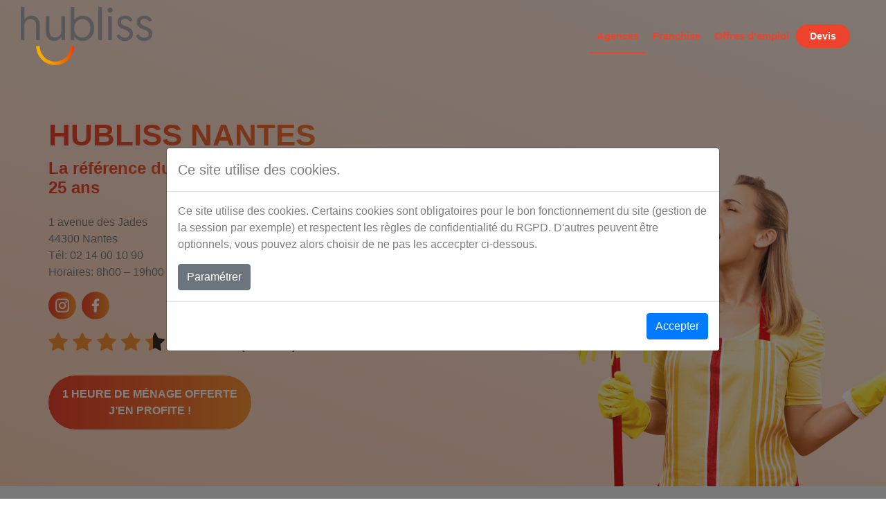

--- FILE ---
content_type: text/html; charset=UTF-8
request_url: https://www.hubliss.fr/agences/nantes-est
body_size: 10706
content:
<!DOCTYPE html>
<html lang="fr">
    <head>
        <meta charset="UTF-8">
        <meta name="viewport" content="width=device-width, initial-scale=1.0">
        <meta http-equiv="X-UA-Compatible" content="IE=edge">
        <meta content="Femme de ménage à domicile à Nantes, Sucé-sur-Erdre, Thouaré-sur-Loire, Sainte-Luce-sur-Loire. 1 heure de ménage offerte ! Nettoyage et entretien de la maison, vitres, sols et tapis, salles d&#039;eau. Trouvez l&#039;aide-ménagère parfaite !" name="description">
        <meta name="robots" content="index, follow" />

        <!-- Facebook Opengraph integration: https://developers.facebook.com/docs/sharing/opengraph -->
        <meta property="og:title" content="Femme de ménage à domicile à Nantes - Hubliss">
        <meta property="og:image" content="https://www.hubliss.fr/Front/hubliss/img/logo.png">
        <meta property="og:url" content="/agences/nantes-est">
        <meta property="og:site_name" content="Hubliss - Atout Ménage">
        <meta property="og:description" content="Femme de ménage à domicile à Nantes, Sucé-sur-Erdre, Thouaré-sur-Loire, Sainte-Luce-sur-Loire. 1 heure de ménage offerte ! Nettoyage et entretien de la maison, vitres, sols et tapis, salles d&#039;eau. Trouvez l&#039;aide-ménagère parfaite !">

        <!-- Twitter Cards integration: https://dev.twitter.com/cards/  -->
        <meta name="twitter:card" content="summary">
        <meta name="twitter:site" content="Hubliss - Atout Ménage">
        <meta name="twitter:title" content="Femme de ménage à domicile à Nantes - Hubliss">
        <meta name="twitter:description" content="Femme de ménage à domicile à Nantes, Sucé-sur-Erdre, Thouaré-sur-Loire, Sainte-Luce-sur-Loire. 1 heure de ménage offerte ! Nettoyage et entretien de la maison, vitres, sols et tapis, salles d&#039;eau. Trouvez l&#039;aide-ménagère parfaite !">
        <meta name="twitter:image" content="https://www.hubliss.fr/Front/hubliss/img/logo.png">

        <title>Femme de ménage à domicile à Nantes - Hubliss</title>

        <link href="/Front/hubliss/img/favicon.png" rel="icon" type="image/png">

        
        <link href="/Front/hubliss/css/style.min.css?v1.8.1" rel="stylesheet" type="text/css">

                
    </head>
    <body class="">
        
                    <header class="top-header">
    <div class="header-area affix-top-wrapper">
        <div class="main-header-area ">
            <div class="container-fluid position-relative header-navigation">
                <div class="align-items-center d-flex align-items-stretch justify-content-between">
                    <div class="wrapper-logo logo position-relative ">
                        <a href="/" class="spe-logo d-inline-block">
                            <img class="img-fluid spe-logo" src="/Front/hubliss/img/homepage/logo-hub.png" alt="hubliss"> </a>
                        <a href="/" class="second-logo spe-logo d-inline-block position-absolute">
                            <img src="/Front/hubliss/img/homepage/smile.png" alt="Hubliss" >
                        </a>
                    </div>
                    <div class="d-flex align-items-center">
                        <div class="cd-dropdown-wrapper w-auto d-flex align-items-center justify-content-center h-100">
                            <nav class="header-navigation_menu cd-dropdown">
                                <div class="bzhd-mob-header">
                                    <a href="/" class="cd-home-bzhd"> <img src="/Front/hubliss/img/homepage/smile.png" alt="Hubliss" class="img-fluid home-mob" ></a>
                                    <a href="#0" class="cd-close"></a>
                                </div>
                                <ul class="cd-dropdown-content justify-content-end js-multi-nav js-active-nav">
                                    <li class="has-children first-lvl-js main-item">
                                        <a href="/agences" class="menu-allow-click active">Agences</a>
                                        <ul class="cd-secondary-dropdown is-hidden kf-custom-navigation-submenu_list">
                                            <li class="go-back"><a href="#0">Retour</a></li>
                                            <li class="see-all"><a class="font-italic" href="/agences">Voir
                                                    tout</a></li>
                                                                                        <li class="navigation-submenu_list-item_img">
                                                <a class=" menu-allow-click d-flex align-items-center"
                                                   href="/agences/aix-en-provence">
                                                    <div class="name-menu"><span>AIX EN PROVENCE</span></div>
                                                </a>
                                            </li>
                                                                                        <li class="navigation-submenu_list-item_img">
                                                <a class=" menu-allow-click d-flex align-items-center"
                                                   href="/agences/angers">
                                                    <div class="name-menu"><span>ANGERS</span></div>
                                                </a>
                                            </li>
                                                                                        <li class="navigation-submenu_list-item_img">
                                                <a class=" menu-allow-click d-flex align-items-center"
                                                   href="/agences/annecy">
                                                    <div class="name-menu"><span>ANNECY</span></div>
                                                </a>
                                            </li>
                                                                                        <li class="navigation-submenu_list-item_img">
                                                <a class=" menu-allow-click d-flex align-items-center"
                                                   href="/agences/annemasse">
                                                    <div class="name-menu"><span>ANNEMASSE</span></div>
                                                </a>
                                            </li>
                                                                                        <li class="navigation-submenu_list-item_img">
                                                <a class=" menu-allow-click d-flex align-items-center"
                                                   href="/agences/antibes">
                                                    <div class="name-menu"><span>ANTIBES</span></div>
                                                </a>
                                            </li>
                                                                                        <li class="navigation-submenu_list-item_img">
                                                <a class=" menu-allow-click d-flex align-items-center"
                                                   href="/agences/belfort-montbeliard">
                                                    <div class="name-menu"><span>BELFORT-MONTBÉLIARD</span></div>
                                                </a>
                                            </li>
                                                                                        <li class="navigation-submenu_list-item_img">
                                                <a class=" menu-allow-click d-flex align-items-center"
                                                   href="/agences/beziers">
                                                    <div class="name-menu"><span>BÉZIERS</span></div>
                                                </a>
                                            </li>
                                                                                        <li class="navigation-submenu_list-item_img">
                                                <a class=" menu-allow-click d-flex align-items-center"
                                                   href="/agences/bordeaux">
                                                    <div class="name-menu"><span>BORDEAUX</span></div>
                                                </a>
                                            </li>
                                                                                        <li class="navigation-submenu_list-item_img">
                                                <a class=" menu-allow-click d-flex align-items-center"
                                                   href="/agences/bourges-chateauroux">
                                                    <div class="name-menu"><span>BOURGES-CHÂTEAUROUX</span></div>
                                                </a>
                                            </li>
                                                                                        <li class="navigation-submenu_list-item_img">
                                                <a class=" menu-allow-click d-flex align-items-center"
                                                   href="/agences/chambery">
                                                    <div class="name-menu"><span>CHAMBÉRY</span></div>
                                                </a>
                                            </li>
                                                                                        <li class="navigation-submenu_list-item_img">
                                                <a class=" menu-allow-click d-flex align-items-center"
                                                   href="/agences/colmar">
                                                    <div class="name-menu"><span>COLMAR</span></div>
                                                </a>
                                            </li>
                                                                                        <li class="navigation-submenu_list-item_img">
                                                <a class=" menu-allow-click d-flex align-items-center"
                                                   href="/agences/combs-la-ville">
                                                    <div class="name-menu"><span>COMBS LA VILLE</span></div>
                                                </a>
                                            </li>
                                                                                        <li class="navigation-submenu_list-item_img">
                                                <a class=" menu-allow-click d-flex align-items-center"
                                                   href="/agences/dieppe">
                                                    <div class="name-menu"><span>DIEPPE</span></div>
                                                </a>
                                            </li>
                                                                                        <li class="navigation-submenu_list-item_img">
                                                <a class=" menu-allow-click d-flex align-items-center"
                                                   href="/agences/grenoble">
                                                    <div class="name-menu"><span>GRENOBLE-EST</span></div>
                                                </a>
                                            </li>
                                                                                        <li class="navigation-submenu_list-item_img">
                                                <a class=" menu-allow-click d-flex align-items-center"
                                                   href="/agences/grenoble-ouest">
                                                    <div class="name-menu"><span>GRENOBLE-OUEST</span></div>
                                                </a>
                                            </li>
                                                                                        <li class="navigation-submenu_list-item_img">
                                                <a class=" menu-allow-click d-flex align-items-center"
                                                   href="/agences/haut-rhin-sud">
                                                    <div class="name-menu"><span>HAUT-RHIN-SUD</span></div>
                                                </a>
                                            </li>
                                                                                        <li class="navigation-submenu_list-item_img">
                                                <a class=" menu-allow-click d-flex align-items-center"
                                                   href="/agences/kochersberg">
                                                    <div class="name-menu"><span>KOCHERSBERG</span></div>
                                                </a>
                                            </li>
                                                                                        <li class="navigation-submenu_list-item_img">
                                                <a class=" menu-allow-click d-flex align-items-center"
                                                   href="/agences/le-havre">
                                                    <div class="name-menu"><span>LE HAVRE</span></div>
                                                </a>
                                            </li>
                                                                                        <li class="navigation-submenu_list-item_img">
                                                <a class=" menu-allow-click d-flex align-items-center"
                                                   href="/agences/lyon-est">
                                                    <div class="name-menu"><span>LYON</span></div>
                                                </a>
                                            </li>
                                                                                        <li class="navigation-submenu_list-item_img">
                                                <a class=" menu-allow-click d-flex align-items-center"
                                                   href="/agences/marignane">
                                                    <div class="name-menu"><span>MARIGNANE CÔTE BLEUE</span></div>
                                                </a>
                                            </li>
                                                                                        <li class="navigation-submenu_list-item_img">
                                                <a class=" menu-allow-click d-flex align-items-center"
                                                   href="/agences/marseille">
                                                    <div class="name-menu"><span>MARSEILLE</span></div>
                                                </a>
                                            </li>
                                                                                        <li class="navigation-submenu_list-item_img">
                                                <a class=" menu-allow-click d-flex align-items-center"
                                                   href="/agences/melun">
                                                    <div class="name-menu"><span>MELUN</span></div>
                                                </a>
                                            </li>
                                                                                        <li class="navigation-submenu_list-item_img">
                                                <a class=" menu-allow-click d-flex align-items-center"
                                                   href="/agences/montpellier">
                                                    <div class="name-menu"><span>MONTPELLIER</span></div>
                                                </a>
                                            </li>
                                                                                        <li class="navigation-submenu_list-item_img">
                                                <a class=" menu-allow-click d-flex align-items-center"
                                                   href="/agences/mulhouse">
                                                    <div class="name-menu"><span>MULHOUSE</span></div>
                                                </a>
                                            </li>
                                                                                        <li class="navigation-submenu_list-item_img">
                                                <a class=" menu-allow-click d-flex align-items-center"
                                                   href="/agences/nancy">
                                                    <div class="name-menu"><span>NANCY</span></div>
                                                </a>
                                            </li>
                                                                                        <li class="navigation-submenu_list-item_img">
                                                <a class=" menu-allow-click d-flex align-items-center"
                                                   href="/agences/nantes-est">
                                                    <div class="name-menu"><span>NANTES</span></div>
                                                </a>
                                            </li>
                                                                                        <li class="navigation-submenu_list-item_img">
                                                <a class=" menu-allow-click d-flex align-items-center"
                                                   href="/agences/nice">
                                                    <div class="name-menu"><span>NICE</span></div>
                                                </a>
                                            </li>
                                                                                        <li class="navigation-submenu_list-item_img">
                                                <a class=" menu-allow-click d-flex align-items-center"
                                                   href="/agences/pantin">
                                                    <div class="name-menu"><span>PANTIN</span></div>
                                                </a>
                                            </li>
                                                                                        <li class="navigation-submenu_list-item_img">
                                                <a class=" menu-allow-click d-flex align-items-center"
                                                   href="/agences/perpignan">
                                                    <div class="name-menu"><span>PERPIGNAN</span></div>
                                                </a>
                                            </li>
                                                                                        <li class="navigation-submenu_list-item_img">
                                                <a class=" menu-allow-click d-flex align-items-center"
                                                   href="/agences/poitiers">
                                                    <div class="name-menu"><span>POITIERS</span></div>
                                                </a>
                                            </li>
                                                                                        <li class="navigation-submenu_list-item_img">
                                                <a class=" menu-allow-click d-flex align-items-center"
                                                   href="/agences/rouen-nord">
                                                    <div class="name-menu"><span>ROUEN NORD</span></div>
                                                </a>
                                            </li>
                                                                                        <li class="navigation-submenu_list-item_img">
                                                <a class=" menu-allow-click d-flex align-items-center"
                                                   href="/agences/tours-sud">
                                                    <div class="name-menu"><span>TOURS SUD</span></div>
                                                </a>
                                            </li>
                                                                                    </ul>
                                    </li>

                                    <li class="position-md-relative main-item">
                                        <a href="/franchise">Franchise</a>
                                    </li>
                                    <li class="position-md-relative main-item">
                                        <a href="/offre-emploi">Offres d'emploi</a>
                                    </li>
                                    <li class="position-md-relative sf-menu btn-menu1">
                                        <a href="/devis">Devis</a>
                                    </li>


                                </ul> <!-- .cd-dropdown-content -->

                            </nav>
                        </div>

                        <div class="items-mob-header d-none-desktop d-flex align-items-center">
                            <a class="cd-dropdown-trigger cd-dropdown-trigger-desktop" href="#0" aria-label="Menu">
                                <i class="bzhd-burger"></i>
                            </a>
                        </div>
                    </div>

                </div>

            </div>
        </div>
    </div>
</header>

                <main>
        <div class="kf-s-1 agency-banner d-flex justify-content-center align-items-center flex-column"
     style="background:linear-gradient(200deg,#ffede1 0%,#fbcfb7 100%);">
    <div class="container ">
        <div class="row">
            <div class="col-10 offset-1 offset-lg-0 col-lg-6">
                <h1 class="gradient h1 text-uppercase">HUBLISS NANTES</h1>
                <p class="gradient h4 mb-4 font-weight-bold">La référence du ménage
                    et du repassage depuis 25 ans</p>
                <div class="kf-txt">
                    <p>1 avenue des Jades <br>
                        44300 Nantes<br>
                        Tél: 02 14 00 10 90<br>
                        Horaires: 8h00 – 19h00                    </p>
                                        <div class="social-links mb-3" style="display: flex;">
                                                <a href="https://www.instagram.com/hubliss_nantes_menage/" target="_blank" rel="noopener noreferrer" class="btn btn-sm mr-2" style="background: linear-gradient(90deg,#ed422d 0,#f79334 100%)!important; color: white!important; border: none!important; border-radius: 50px; width: 40px; height: 40px; display: flex; align-items: center; justify-content: center;" title="Suivez-nous sur Instagram">
                            <img src="/Front/hubliss/img/instagram.png" alt="Instagram" style="height: 20px; width: auto;">
                        </a>
                                                                        <a href="https://www.facebook.com/hublissnantes/" target="_blank" rel="noopener noreferrer" class="btn btn-sm" style="background: linear-gradient(90deg,#ed422d 0,#f79334 100%)!important; color: white!important; border: none!important; border-radius: 50px; width: 40px; height: 40px; display: flex; align-items: center; justify-content: center;" title="Suivez-nous sur Facebook">
                            <img src="/Front/hubliss/img/facebook.png" alt="Facebook" style="height: 20px; width: auto;">
                        </a>
                                            </div>
                                                            <div class="position-relative">
                        <div class="rating h3" style="--rating-value: 4.5;font-size: 1.75rem;"></div>
                        <a href="https://www.google.com/maps/place/?q=place_id:ChIJPZ7jA_vvBUgR00D693bUNr0" class="stretched-link" target="_blank" rel="noopener"><span class="h3 text-black mx-3">4.5 / 5 <small>(48 avis)</small></span></a>
                    </div>
                                    </div>
                <a href="#pills-devis-tab" class="bzhdanchor cta_devis btn kf-btn-primary d-inline-block text-white mt-4 text-uppercase"><b>1 HEURE
                        DE MÉNAGE OFFERTE<br> </b>J’en profite
                    !</a>
            </div>
            <div class="col-lg-6 d-none d-lg-block">
                <div class="img-agency">
                    <div class="img-wrapper text-right">
                        <img src="/Front/hubliss/img/agence/femme-balai-detouree-800.png"
                             class="img-fluid" alt="HUBLISS NANTES">
                    </div>
                </div>
            </div>

        </div>

    </div>

</div>

    <div class="kf-s-3 pt-5 kf-bg-light spe-bg-home">
        <div class="container">
            <div class="row pt-5">
                <div class="col-lg-4">
                    <div class="kf-card d-flex flex-column align-items-center justify-content-center">
                        <img class="img-fluid" src="/Front/hubliss/img/homepage/human-resources-search-team.png" alt=""
                             title="">
                        <div class="card-body text-center">
                            <div class="h4 text-uppercase font-weight-bold mb-3">Aucun</div>
                            <div class="text-orange h2 font-weight-bold">FRAIS
                                DE DOSSIER
                            </div>

                        </div>

                    </div>
                </div>
                <div class="col-lg-4">
                    <div class="kf-card d-flex flex-column align-items-center justify-content-center">
                        <img class="img-fluid" src="/Front/hubliss/img/homepage/picto.png" alt="" title="">
                        <div class="card-body text-center">
                            <div class="h4 text-uppercase font-weight-bold mb-3">Aucun</div>
                            <div class="text-orange h2 font-weight-bold">ENGAGEMENT
                                DE DURÉE
                            </div>

                        </div>

                    </div>
                </div>
                <div class="col-lg-4">
                    <div class="kf-card d-flex flex-column align-items-center justify-content-center">
                        <img class="img-fluid" src="/Front/hubliss/img/homepage/list-to-do.png" alt="" title="">
                        <div class="card-body text-center">
                            <div class="h4 text-uppercase font-weight-bold mb-3">Aucun</div>
                            <div class="text-orange h2 font-weight-bold">FRAIS
                                DE RÉSILIATION
                            </div>

                        </div>

                    </div>
                </div>
            </div>
            <div class="row">
                <div class="col-lg-12">
                    <div class="text-center">
                        <div class="h1 gradient mt-4">Un service à 15 €/H</div>
                        <span class="gradient h4 font-weight-bold">après les 50% de crédit d’impôts</span>
                        <p class="font-weight-bold mt-4 text-body">Avec Hubliss, bénéficiez de 50% de crédit d’impôt sur votre ménage et repassage à domicile
                            <br>que vous soyez imposable ou non !

                        </p>

                        <small>(conditions posées par l’article 199 sexdecies du CGI)</small>
                        <div class="d-block">
                        <a href="tel:02 14 00 10 90" class="btn kf-btn-primary d-inline-block text-white mt-4 text-uppercase"><b>Agence Nantes&nbsp;: 02 14 00 10 90</b>
                        </a>
                        </div>
                    </div>

                </div>
            </div>
        </div>
    </div>
    <div class="kf-s-4 smile-top-container">
        <div class="container pt-5">
            <div class="row">
                <div class="col-12 text-center mb-5">
                    <h2 class="gradient h1">Votre agence de proximité à NANTES
                    </h2>
                  <div class="desc-agence">
                      <h1>FEMME DE MENAGE A DOMICILE</h1>
<p>&nbsp;</p>
<h2>LES AIDES MENAGERES VOUS AMENENT LEUR SOURIRE ET LEUR TALENT JUSQU'A :</h2>
<p>Nantes, Suc&eacute;-sur-Erdre, Thouar&eacute;-sur-Loire, Sainte-Luce-sur-Loire&nbsp;et communes avoisinantes.</p>
<h3 style="text-align: left;">Horaires d'ouverture :</h3>
<p style="text-align: left;">Lundi : 08:00 - 19:00<br />Mardi :&nbsp;08:00 - 19:00<br />Mercredi :&nbsp;08:00 - 19:00<br />Jeudi :&nbsp;08:00 - 19:00<br />Vendredi :&nbsp;08:00 - 19:00<br />Samedi : Ferm&eacute;<br />Dimanche : Ferm&eacute;</p>
<h2 style="text-align: left;">MENAGE, NETTOYAGE, REPASSAGE...</h2>
<p style="text-align: left;">Vous pr&eacute;f&eacute;rez consacrer&nbsp;<strong>votre temps libre</strong>&nbsp;&agrave; vos proches plut&ocirc;t qu&rsquo;aux t&acirc;ches m&eacute;nag&egrave;res ?</p>
<p style="text-align: left;">Hubliss&nbsp;Nantes vous propose l&rsquo;intervention de&nbsp;<strong>professionnels</strong>&nbsp;du m&eacute;nage&nbsp;<strong>qualifi&eacute;s</strong>. Depuis&nbsp;<strong>plus de 25 ans</strong>&nbsp;nous accompagnons les familles et les seniors en leur offrant un&nbsp;<strong>service personnalis&eacute;</strong>.</p>
<p style="text-align: left;">Plusieurs fois par semaine, de fa&ccedil;on quotidienne ou bien pour un m&eacute;nage de printemps approfondi, nos femmes de m&eacute;nage se rendent &agrave; votre domicile. Elles respectent&nbsp;<strong>vos besoins</strong>&nbsp;et&nbsp;<strong>vos exigences</strong>&nbsp;et prennent en charge votre m&eacute;nage et votre repassage &agrave; Nantes.</p>
<p style="text-align: left;">Pour plus de confort vous &ecirc;tes enti&egrave;rement libre de&nbsp;<strong>choisir les jours et les heures d&rsquo;intervention</strong>&nbsp;de votre professionnel du m&eacute;nage. En faisant appel &agrave; votre agence Hubliss vous b&eacute;n&eacute;ficiez &eacute;galement d&rsquo;un service&nbsp;<strong>sans engagement de dur&eacute;e,&nbsp;sans frais de dossier ou de r&eacute;siliation</strong>. Alors, demandez sans plus attendre&nbsp;<strong>votre premi&egrave;re heure de m&eacute;nage offerte</strong>&nbsp;et profitez de votre temps libre retrouv&eacute;.</p>
<p>&nbsp;</p>
<p style="text-align: center;"><strong><a href="https://extranet.ximi.xelya.io/Atme/vers/Account/SignIn?returnUrl=%2Fatme%2Fvers">Acc&egrave;s &agrave; l'extranet client en cliquant&nbsp;ici</a></strong></p>
                             </div>

                    <a href="#pills-devis-tab" class="bzhdanchor cta_devis btn kf-btn-primary d-inline-block text-white mt-4 text-uppercase"><b>1 HEURE
                            DE MÉNAGE OFFERTE<br> </b>J’en profite
                        !</a>
                </div>
            </div>
            <ul class="row nav nav-pills   " id="pills-tab" role="tablist">
                <li class="col-lg-4 text-center nav-item">
                    <a id="pills-services-tab" data-toggle="pill" href="#pills-services" role="tab" aria-controls="pills-services" aria-selected="false" class="btn kf-btn-secondary d-inline-block mt-4 text-uppercase nav-link">Nos services</a>

                </li>
                
                <li class="col-lg-4 text-center nav-item">
                    <a id="pills-contact-tab" data-toggle="pill" href="#pills-contact" role="tab" aria-controls="pills-contact" aria-selected="false" class="btn kf-btn-secondary d-inline-block mt-4 text-uppercase nav-link">Vos contacts</a>

                </li>
                                <li class="col-lg-4 text-center nav-item">
                    <a id="pills-devis-tab" data-toggle="pill" href="#pills-devis" role="tab" aria-controls="pills-devis" aria-selected="false" class="btn kf-btn-secondary d-inline-block mt-4 text-uppercase nav-link">devis</a>

                </li>
            </ul>

            <div class="tab-content row pt-5" id="pills-tabContent">
                <div class="tab-pane fade w-100" id="pills-services" role="tabpanel" aria-labelledby="pills-services-tab">
                    <div class="kf-s-5">
                        <div class="container">
                            <div class="row">
                                <div class="col-12 text-center mt-5">
                                    <h2 class="gradient h1 mb-2">Des services<br>
                                        créateurs de temps</h2>
                                    <p class="font-weight-bold">L’ultra spécialiste du ménage récurrent

                                    </p>

                                </div>
                            </div>
                            <div class="row pt-5">
                                
                                <div class="col-10 offset-1 offset-lg-0 col-lg-4 mb-5 mb-lg-0">
                                    <div class="py-4 kf-card kf-card-hover d-flex flex-column align-items-center justify-content-center">
                                        <img class="img-fluid" src="/uploads/picto_services/menage-maison.png" alt="Ménage de la maison"
                                             title="">
                                        <div class="card-body text-center">
                                            <h3 class="text-orange h5 font-weight-bold">Ménage de la maison
                                            </h3>

                                                <p>Du sol au plafond, dans toutes les pi&egrave;ces de la maison.</p>



                                                                                  </div>

                                    </div>
                                </div>
                                
                                <div class="col-10 offset-1 offset-lg-0 col-lg-4 mb-5 mb-lg-0">
                                    <div class="py-4 kf-card kf-card-hover d-flex flex-column align-items-center justify-content-center">
                                        <img class="img-fluid" src="/uploads/picto_services/linge_de_maison.png" alt="Linge de maison"
                                             title="">
                                        <div class="card-body text-center">
                                            <h3 class="text-orange h5 font-weight-bold">Linge de maison
                                            </h3>

                                                <p>Lavage, repassage<br />et rangement de votre linge.</p>



                                                                                  </div>

                                    </div>
                                </div>
                                
                                <div class="col-10 offset-1 offset-lg-0 col-lg-4 mb-5 mb-lg-0">
                                    <div class="py-4 kf-card kf-card-hover d-flex flex-column align-items-center justify-content-center">
                                        <img class="img-fluid" src="/uploads/picto_services/vitre.png" alt="Nettoyage des vitres"
                                             title="">
                                        <div class="card-body text-center">
                                            <h3 class="text-orange h5 font-weight-bold">Nettoyage des vitres
                                            </h3>

                                                <p>Entretien et lavage des vitres<br />de toute la maison.</p>



                                                                                  </div>

                                    </div>
                                </div>
                                
                                <div class="col-10 offset-1 offset-lg-0 col-lg-4 mb-5 mb-lg-0">
                                    <div class="py-4 kf-card kf-card-hover d-flex flex-column align-items-center justify-content-center">
                                        <img class="img-fluid" src="/uploads/picto_services/tapis.png" alt="Sols et tapis"
                                             title="">
                                        <div class="card-body text-center">
                                            <h3 class="text-orange h5 font-weight-bold">Sols et tapis
                                            </h3>

                                                <p>Nettoyage des sols pour supprimer t&acirc;ches, poussi&egrave;re et odeurs.</p>



                                                                                  </div>

                                    </div>
                                </div>
                                
                                <div class="col-10 offset-1 offset-lg-0 col-lg-4 mb-5 mb-lg-0">
                                    <div class="py-4 kf-card kf-card-hover d-flex flex-column align-items-center justify-content-center">
                                        <img class="img-fluid" src="/uploads/picto_services/eau.png" alt="Salles d&#039;eau"
                                             title="">
                                        <div class="card-body text-center">
                                            <h3 class="text-orange h5 font-weight-bold">Salles d'eau
                                            </h3>

                                                <p>D&eacute;sinfection et nettoyage des sanitaires et des espaces d&rsquo;eau.</p>



                                                                                  </div>

                                    </div>
                                </div>
                                
                                <div class="col-10 offset-1 offset-lg-0 col-lg-4 mb-5 mb-lg-0">
                                    <div class="py-4 kf-card kf-card-hover d-flex flex-column align-items-center justify-content-center">
                                        <img class="img-fluid" src="/uploads/picto_services/services.png" alt="Petits services"
                                             title="">
                                        <div class="card-body text-center">
                                            <h3 class="text-orange h5 font-weight-bold">Petits services
                                            </h3>

                                                <p>Courses, cuisine, couture, nos<br />intervenant(e)s ont beaucoup &agrave; partager.</p>



                                                                                  </div>

                                    </div>
                                </div>
                                                            </div>
                        </div>
                    </div>

                </div>

                <div class="tab-pane fade w-100" id="pills-contact" role="tabpanel" aria-labelledby="pills-contact-tab">
                    <div class="kf-s-2">
                        <div class="container">
                            <div class="row">
                                <div class="col-12 text-center my-5">
                                    <h2 class="gradient h1">Vos interlocuteurs sur l’agence de NANTES</h2>
                                </div>
                            </div>
                                                            <div class="row">
                                    <div class="col-12">

                                <div class="row">
<div class="col-lg-6">
<p>Hubliss est sp&eacute;cialis&eacute; dans le m&eacute;nage et le repassage &agrave; domicile depuis 25 ans. Avec un r&eacute;seau national, l&rsquo;agence de Nantes vous accueille pour vous aider &agrave; trouver la perle rare.</p>
<p>Contactez Fr&eacute;d&eacute;ric GALLAIS,&nbsp;notre responsable d&rsquo;agence se d&eacute;placera chez vous pour &eacute;tudier la prestation dont vous avez besoin.</p>
</div>
<div class="col-lg-6">
<p>Vous cherchez un prestataire pour intervenir dans votre logement ? Vous avez besoin de quelqu&rsquo;un de confiance ? Contactez votre interlocuteur Hubliss, nous saurons vous proposer l&rsquo;intervenant(e) qu&rsquo;il vous faut.</p>
<p>Et b&eacute;n&eacute;ficiez d&rsquo;une heure de m&eacute;nage offerte dans le cadre de notre offre de bienvenue.</p>
</div>
</div>
                                    </div>

                                </div>
                            
                            
                            <div class="row pt-5 justify-content-center">

                                    

                                        <div class="col-lg-4 col-md-6 col-12 mb-5">
                                            <div class="card align-items-center">
                                                <div class="card-body w-100 text-center">

                                                    <h2 class="entry-title h6 font-weight-bold">Julien VANWEYMERS

                                                    </h2>
                                                                                                        <div class="meta-card">
                                                        <span class="date text-uppercase">Ressources Humaines</span>
                                                    </div>
                                                    
                                                </div>

                                            </div>

                                        </div>
                                    

                                        <div class="col-lg-4 col-md-6 col-12 mb-5">
                                            <div class="card align-items-center">
                                                <div class="card-body w-100 text-center">

                                                    <h2 class="entry-title h6 font-weight-bold">Frédéric GALLAIS

                                                    </h2>
                                                                                                        <div class="meta-card">
                                                        <span class="date text-uppercase">Responsable de secteur</span>
                                                    </div>
                                                    
                                                </div>

                                            </div>

                                        </div>
                                    
                            </div>
                                                    </div>
                    </div>

                </div>
                <div class="tab-pane fade w-100" id="pills-devis" role="tabpanel" aria-labelledby="pills-devis-tab">
                    <div class="kf-s-2">
                        <div class="container">
                            <div class="row">
                                <div class="col-12 text-center">
                                    <h2 class="gradient h1 mb-2">Demandez un devis !<BR>
                                        1 heure de ménage offerte
                                    </h2>
                                </div>
                            </div>
                            <div class="row pt-5">
                                <div class="col-12">
                                    <form name="quote_contact" method="post" action="/devis_agency_ajax/0/nantes-est" class="ajax-form"><div         id="quote_contact" class="ajax-form"
>    <div class="mb-3 col form-floating"><input type="text" id="quote_contact_lastName" name="quote_contact[lastName]" required="required"placeholder="Nom" class="form-control" /><label for="quote_contact_lastName" class="required">Nom</label></div>    <div class="mb-3 col form-floating"><input type="text" id="quote_contact_firstName" name="quote_contact[firstName]" required="required"placeholder="Prénom" class="form-control" /><label for="quote_contact_firstName" class="required">Prénom</label></div>    <div class="mb-3 col form-floating"><input type="email" id="quote_contact_mail" name="quote_contact[mail]" required="required"placeholder="Email" class="form-control" /><label for="quote_contact_mail" class="required">Email</label></div>    <div class="mb-3 col form-floating"><input type="text" id="quote_contact_phone" name="quote_contact[phone]" required="required"placeholder="Téléphone" class="form-control" /><label for="quote_contact_phone" class="required">Téléphone</label></div>    <div class="mb-3 col form-floating"><input type="text" id="quote_contact_postCode" name="quote_contact[postCode]" required="required"placeholder="Code postal" class="form-control" /><label for="quote_contact_postCode" class="required">Code postal</label></div>    <div class="mb-3 col-12 form-floating"><textarea id="quote_contact_message" name="quote_contact[message]"placeholder="Message" class="form-control"></textarea><label for="quote_contact_message">Message</label></div>        <div class="small col-12 form-floating"><div class="custom-control custom-checkbox">        <input type="checkbox" id="quote_contact_rgpd" name="quote_contact[rgpd]" required="required"placeholder="J&#039;autorise le site Hubliss et ses partenaires à utiliser mes données personnelles pour traiter ma demande" class="custom-control-input" value="1" />
        <label class="checkbox-custom custom-control-label required" for="quote_contact_rgpd">J&#039;autorise le site Hubliss et ses partenaires à utiliser mes données personnelles pour traiter ma demande</label></div></div>        <div class="col-12 text-right form-group">        <button type="submit" id="quote_contact_submit" name="quote_contact[submit]" class="btn btn-primary kf-btn-primary btn">Envoyer</button>
</div>
    <script src="https://www.google.com/recaptcha/api.js?render=6Ld3BsYUAAAAADJPbiSwn2mWuI58jRa1DQHxPkDG"></script><link rel="stylesheet" href="/bundles/ewzrecaptcha/css/recaptcha.css"><input type="hidden" id="quote_contact_recaptcha" name="quote_contact[recaptcha]"placeholder="" /><script>
                (() => {
                    let grecaptchaInput = document.getElementById('quote_contact_recaptcha');
                    grecaptchaInput.value = ''; // Always reset the value to get a brand new challenge
                    let grecaptchaForm = grecaptchaInput.form;
                    grecaptchaForm.addEventListener('submit', function (e) {
                        e.preventDefault();

                        grecaptcha.ready(function () {
                            grecaptcha.execute('6Ld3BsYUAAAAADJPbiSwn2mWuI58jRa1DQHxPkDG', { action: 'form' }).then(function (token) {
                                grecaptchaInput.value = token;
                                jQuery(grecaptchaForm).trigger('ajax-submit');
                            });
                        });
                    }, false);
                })();
            </script>    <small class="d-block col-12 my-2 text-right">
        Ce site est protégé par reCAPTCHA, <a href="https://policies.google.com/privacy" target="_blank" rel="noreferrer noopener">les règles de confidentialité</a> et
        <a href="https://policies.google.com/terms" target="_blank" rel="noreferrer noopener">les conditions d'utilisation</a> de Google s'appliquent.
    </small>
<input type="hidden" id="quote_contact__token" name="quote_contact[_token]"placeholder="" value="79.QQZXZDtLQ3LpyLBZM3scWVRhldeCvjxwqYILlK4NRdQ.O0QSBkMCKTWKpYARWBpoDGIH-qfBi3ld-8h948g0EoYmYxUeSXJ6Rb-u3w" /></div></form>
                                </div>
                            </div>
                        </div>
                    </div>
                </div>

            </div>

        </div>
    </div>
    <div class="text-center">
        <img src="/Front/hubliss/img/homepage/good.svg" class="img-fluid">
    </div>
        <div class="kf-s-10 py-5 kf-bg-light">
        <div class="container">
                                    <div class="row">
                <div class="col-12 text-center">
                    <h2 class="gradient h1 mb-4">L’avis de nos clients&nbsp;:</h2>
                </div>
            </div>
            <div class="row">
                <div class="col-12">
                    <div class="bzhd-container container-advice-slide">
                        <div class="wrapper-owl-custom bzhd-row">
                            <div class="bookmarks bzhd-col">
                                <ul class="bzhd-dots">
                                                                                                                <li class="bookmark3 bzhd-picto-owl active" data="2">
                                            <img src="https://lh3.googleusercontent.com/a-/ALV-UjUKAOJ3m4gixWuyQbtwGMrp1gFEXQHFgCiw2g1Kmtkq3saHWlOC=s128-c0x00000000-cc-rp-mo"/>
                                        </li>
                                                                                                                    <li class="bookmark2 bzhd-picto-owl " data="1">
                                            <img src="https://lh3.googleusercontent.com/a/ACg8ocJOhm5NSkJohGUiYGShBzPVb7g1KuDSu5uxId00o-YFLuWo6w=s128-c0x00000000-cc-rp-mo"/>
                                        </li>
                                                                                                                    <li class="bookmark1 bzhd-picto-owl " data="0">
                                            <img src="https://lh3.googleusercontent.com/a/ACg8ocIqRvZW6qSzqJQmzaBcgPlZToyiRyc7Q7BHJH4kWOYFxEhc=s128-c0x00000000-cc-rp-mo"/>
                                        </li>
                                                                                                            </ul>
                            </div>
                            <div class="bzd-content-slide bzhd-col flex-grow-1">
                                <div class="owl-carousel owlExample">
                                                                            <div class="item" id="bookmark1">
                                            <div class="p-4 kf_with_border kf_testimonial">
                                                <div class="kf_testimonial_portrait"></div>
                                                <div class="kf_testimonial_description">
                                                    <div class="kf_testimonial_description_inner">
                                                        <div class="rating" style="--rating-value: 5;"></div>
                                                        <span class="h2 text-black mx-3">5 / 5</span>
                                                        <p class="text-body">Très bonne équipe que celle constituée par Camille et Frédéric. De très bonnes interventions de Camille qui est ponctuelle, rigoureuse et très efficace !! Super intervenante   !Remerciements également à Frédéric Gallais pour son excellent accompagnement.</p>
                                                        <p class="kf_testimonial_meta mt-3">
                                                        <div class="kf_testimonial_author">Frantz Mynard <span class="text-muted"> - 21 novembre 2025</span></div>
                                                        <div class="kf_testimonial_position mt-2"></div>
                                                        </p>
                                                    </div> <!-- .kf_testimonial_description_inner -->
                                                </div> <!-- .kf_testimonial_description -->
                                            </div>
                                        </div>
                                                                            <div class="item" id="bookmark2">
                                            <div class="p-4 kf_with_border kf_testimonial">
                                                <div class="kf_testimonial_portrait"></div>
                                                <div class="kf_testimonial_description">
                                                    <div class="kf_testimonial_description_inner">
                                                        <div class="rating" style="--rating-value: 5;"></div>
                                                        <span class="h2 text-black mx-3">5 / 5</span>
                                                        <p class="text-body">Je suis ravie du travail de Floriane ! Elle s’occupe du ménage et du rangement de mon linge avec beaucoup de soin et d’efficacité. Tout est toujours impeccable après son passage. Elle est sérieuse, ponctuelle et très agréable. C’est un vrai confort au quotidien de pouvoir compter sur elle. Je la recommande sans hésiter !</p>
                                                        <p class="kf_testimonial_meta mt-3">
                                                        <div class="kf_testimonial_author">Marion M <span class="text-muted"> - 08 novembre 2025</span></div>
                                                        <div class="kf_testimonial_position mt-2"></div>
                                                        </p>
                                                    </div> <!-- .kf_testimonial_description_inner -->
                                                </div> <!-- .kf_testimonial_description -->
                                            </div>
                                        </div>
                                                                            <div class="item" id="bookmark3">
                                            <div class="p-4 kf_with_border kf_testimonial">
                                                <div class="kf_testimonial_portrait"></div>
                                                <div class="kf_testimonial_description">
                                                    <div class="kf_testimonial_description_inner">
                                                        <div class="rating" style="--rating-value: 5;"></div>
                                                        <span class="h2 text-black mx-3">5 / 5</span>
                                                        <p class="text-body">Cliente depuis un an, je suis très satisfaite des prestations effectuées. Merci à Mr GALLAIS qui est a l&#039;écoute et réactif. Il a su trouver une intervenante qui me correspond, et une remplaçante toute aussi efficace. Et surtout il continu de nous suivre et fait des bilans régulièrement.
Merci à Lilou qui intervient 4h semaine à mon domicile et qui est autonome, efficace, ponctuelle et qui sait s&#039;adapter en cas de demande particulières de ma part au dernier moment.
Merci également à Georgette qui la remplace ponctuellement et qui est toute aussi efficace.
Ce sont vraiment deux perles !!</p>
                                                        <p class="kf_testimonial_meta mt-3">
                                                        <div class="kf_testimonial_author">SONIA SABRA <span class="text-muted"> - 06 novembre 2025</span></div>
                                                        <div class="kf_testimonial_position mt-2"></div>
                                                        </p>
                                                    </div> <!-- .kf_testimonial_description_inner -->
                                                </div> <!-- .kf_testimonial_description -->
                                            </div>
                                        </div>
                                                                    </div>
                                <div class="owl-nav">
                                    <div class="bzhd-nav-owl customPrevBtn disable"></div>
                                    <div class="bzhd-nav-owl customNextBtn"></div>
                                </div>
                            </div>
                        </div>
                    </div>

                </div>
                <div class="col-12 text-center">
                    <a href="/avis-clients" class="kf-btn-primary-reverse text-uppercase mt-4 d-inline-block">
                        Tous les avis clients
                    </a>
                </div>
            </div>
                    </div>
    </div>
            </main>
                <footer class="bg-white pt-5">
    <div class="container">
        <div class="row">
            <div class="col-md-6">
                <img src="/Front/hubliss/img/homepage/logo-hubliss-grey.png" alt="Hubliss" title="HUbliss">
            </div>
            <div class="col-md-6">
                <img src="/Front/hubliss/img/homepage/call.png" alt="" title="" class="img-fluid my-3">
                <small class="text-orange d-block"> (numéro non surtaxé)
                </small>
            </div>
        </div>
        <div class="row">
            <div class="col-lg-3 col-sm-6">
                <ul class="list-unstyled">
                    <li><a href="/">Accueil</a></li>
                    <li><a href="/devis">Devis</a></li>
                    <li><a href="/franchise">Franchise</a></li>
                    <li><a href="/offre-emploi">Offres d’emploi</a></li>
                    <li><a href="https://fr.jooble.org/emploi-agent-de-menage" target="_blank">Notre partenaire emploi</a></li>

                </ul>
            </div>
            <div class="col-lg-3 col-sm-6">
                <ul class="list-unstyled">
                    <li><a href="/avis-clients">Avis clients
                        </a></li>
                    <li><a href="/blog">Blog</a></li>
                    <li><a href="/contenu/mentions-legales">Mentions légales</a></li>
                    <li><a href="/contenu/politique-de-confidentialite">Politique de confidentialité</a></li>
                    <li><a href="/contenu/dispositif-urssaf-avance-immediate">Dispositif Urssaf Avance Immédiate</a></li>

                </ul>
            </div>
            <div class="col-lg-6 col-md-8 offset-md-2 offset-lg-0">
                <div class="newsletter mt-5">
                    <div class="content">
                        <div class="h5 font-weight-bold text-orange">
                            S'inscrire à la newsletter

                        </div>
                        <div class="wrap-news">
                            <div class="input-group">
                                <input type="email" class="form-control" aria-label="Votre email" placeholder="Votre email">
                                <span class="input-group-btn">
                                    <button class="btn-newsletters" type="submit" data-url="/newsletter_ajax">Envoyer</button>
                                </span>
                            </div>
                        </div>
                    </div>
                </div>
            </div>
        </div>
        <div class="row">
            <div class="col-12">
                <hr>
            </div>
            <div class="col-lg-5">
                <div class="h5 font-weight-bold">
                    Nos prestations assurées par&nbsp;:
                </div>
                <span class="img-wrapper"><img src="/Front/hubliss/img/homepage/586ea08287dadaa6bf8d2a32.png" alt=""></span>

            </div>
            <div class="col-lg-7">
                <div class="h5 font-weight-bold">
                    Nos prestations assurées par&nbsp;:
                </div>
                <div class="d-flex align-items-center justify-content-between">
                    <div class="item-logo-footer">
                        <a href="https://www.atoutmenage.fr/" target="_blank">
                            <span class="img-wrapper"><img src="/Front/hubliss/img/homepage/atout-menage.jpg" alt=""
                                                           class="img-fluid"></span>

                        </a>
                    </div>

                    <div class="item-logo-footer">

                        <span class="img-wrapper"><img
                                    src="/Front/hubliss/img/homepage/Capture-d_E2_80_99e_CC_81cran-2019-09-16-a_CC_80-10.16.57.jpg"
                                    alt="" class="img-fluid"></span>


                    </div>
                    <div class="item-logo-footer">

                        <span class="img-wrapper"><img
                                    src="/Front/hubliss/img/homepage/Capture-d_E2_80_99e_CC_81cran-2019-09-16-a_CC_80-10.17.08.jpg"
                                    alt="" class="img-fluid"></span>


                    </div>
                    <div class="item-logo-footer">

                        <span class="img-wrapper"><img
                                    src="/Front/hubliss/img/homepage/Capture-d_E2_80_99e_CC_81cran-2019-09-16-a_CC_80-10.17.25.jpg"
                                    alt="" class="img-fluid"></span>


                    </div>
                    <div class="item-logo-footer">

                        <span class="img-wrapper"><img
                                    src="/Front/hubliss/img/homepage/Capture-d_E2_80_99e_CC_81cran-2019-09-16-a_CC_80-10.17.33.jpg"
                                    alt="" class="img-fluid"></span>


                    </div>
                    <div class="item-logo-footer">

                        <span class="img-wrapper"><img
                                    src="/Front/hubliss/img/homepage/Capture-d_E2_80_99e_CC_81cran-2019-09-16-a_CC_80-10.17.42.jpg"
                                    alt="" class="img-fluid"></span>


                    </div>

                    <div class="item-logo-footer">

                        <span class="img-wrapper"><img
                                    src="/Front/hubliss/img/homepage/Capture-d_E2_80_99e_CC_81cran-2019-09-16-a_CC_80-10.16.44.jpg"
                                    alt="" class="img-fluid"></span>


                    </div>
                </div>
            </div>
            <div class="col-12">
                <hr>
            </div>
            <div class="col-lg-8">
                <ul class="list-unstyled d-flex bzhd-menu-footer-inline">
                    <li><a href="/offre-emploi">Recrutement femme de ménage</a></li>
                    <li><a href="/franchise">Franchise</a></li>
                </ul>

            </div>
            <div class="col-lg-4">
                <ul class="list-unstyled d-flex justify-content-end">
                    <li><a href="https://www.linkedin.com/company/hubliss/?originalSubdomain=fr" target="_blank">
                            <div class="social d-flex align-items-center justify-content-center mr-2"><span
                                        class="ti-linkedin"></span></div>
                        </a></li>
                    <li><a href="https://fr-fr.facebook.com/hublissnational/" target="_blank">
                            <div class="social d-flex align-items-center justify-content-center mr-2"><span
                                        class="ti-facebook"></span></div>
                        </a></li>
                    <li><a href="https://www.youtube.com/channel/UCTFV1DW35kG3oKMhv4_6sBw" target="_blank">
                            <div class="social d-flex align-items-center justify-content-center"><span
                                        class="ti-youtube"></span></div>
                        </a></li>
                </ul>
            </div>
        </div>
    </div>
</footer>

        <div id="kfcook-modal" class="modal fade" tabindex="-1" data-backdrop="static" role="dialog" data-domain="www.hubliss.fr" data-header-url="/header_external_kf_cook" data-body-url="/body_external_kf_cook">
    <div class="modal-dialog modal-lg modal-dialog-centered" role="document">
        <div class="modal-content">
            <div class="modal-header">
                <div class="modal-title h5">Ce site utilise des cookies.</div>
            </div>
            <div class="modal-body">
                <p>
                    Ce site utilise des cookies. Certains cookies sont obligatoires pour le bon fonctionnement du site (gestion de la session par exemple) et respectent les règles de confidentialité du RGPD. D'autres peuvent être optionnels, vous pouvez alors choisir de ne pas les accecpter ci-dessous.
                </p>
                <button class="btn btn-secondary" type="button" data-toggle="collapse" data-target="#kfcook-collapse" aria-expanded="false" aria-controls="kfcook-collapse">
                    Paramétrer
                </button>
                <div class="collapse" id="kfcook-collapse">
                    <div class="card card-body">
                        <div class="container">
                            <form id="kfcook-form">
                            <div class="row">
                                <p class="sub-title">Paramétrage</p>
                            </div>
                            <div class="row">
                                <div class="col font-weight-bold border">Cookies obligatoires : </div>
                                <div class="col border">Ces cookies sont obligatoires pour le fonctionnement du site, vous ne pouvez donc pas les désactiver. Pour nous souvenir de votre choix sur cet écran, nous stockons des cookies afin de ne pas vous reposer cette question.</div>
                                <div class="col border">                                    <div class="custom-control custom-switch">
                                        <input type="checkbox" class="custom-control-input" name="mandatory" value="1" id="customSwitches" checked disabled>
                                        <label class="custom-control-label" for="customSwitches">Obligatoires</label>
                                    </div>
                                </div>
                            </div>
                                                            <div class="row">
                                    <div class="col font-weight-bold border">Google Tag Manager : </div>
                                    <div class="col border">Suivi marketing du site avec le Google Tag Manager</div>
                                    <div class="col border">                                        <div class="custom-control custom-switch">
                                            <input type="checkbox" class="custom-control-input" name="authorized[]" value="2" id="customSwitches2" checked>
                                            <label class="custom-control-label" for="customSwitches2">Activez/Désactivez</label>
                                        </div>
                                    </div>
                                </div>
                                                            <div class="row">
                                    <div class="col font-weight-bold border">Microsoft Ads : </div>
                                    <div class="col border">Suivi des campagnes sponsorisées.</div>
                                    <div class="col border">                                        <div class="custom-control custom-switch">
                                            <input type="checkbox" class="custom-control-input" name="authorized[]" value="4" id="customSwitches4" checked>
                                            <label class="custom-control-label" for="customSwitches4">Activez/Désactivez</label>
                                        </div>
                                    </div>
                                </div>
                                                        </form>
                        </div>

                    </div>
                </div>
            </div>
            <div class="modal-footer">
                <button type="button" id="kfcook-accept" class="btn btn-primary">Accepter</button>
            </div>
        </div>
    </div>
</div>
        <script type="text/javascript" src="/Front/hubliss/js/script.min.js?v1.8.1"></script>
            </body>
</html>


--- FILE ---
content_type: text/html; charset=utf-8
request_url: https://www.google.com/recaptcha/api2/anchor?ar=1&k=6Ld3BsYUAAAAADJPbiSwn2mWuI58jRa1DQHxPkDG&co=aHR0cHM6Ly93d3cuaHVibGlzcy5mcjo0NDM.&hl=en&v=N67nZn4AqZkNcbeMu4prBgzg&size=invisible&anchor-ms=20000&execute-ms=30000&cb=5l8a56x8m9y2
body_size: 48426
content:
<!DOCTYPE HTML><html dir="ltr" lang="en"><head><meta http-equiv="Content-Type" content="text/html; charset=UTF-8">
<meta http-equiv="X-UA-Compatible" content="IE=edge">
<title>reCAPTCHA</title>
<style type="text/css">
/* cyrillic-ext */
@font-face {
  font-family: 'Roboto';
  font-style: normal;
  font-weight: 400;
  font-stretch: 100%;
  src: url(//fonts.gstatic.com/s/roboto/v48/KFO7CnqEu92Fr1ME7kSn66aGLdTylUAMa3GUBHMdazTgWw.woff2) format('woff2');
  unicode-range: U+0460-052F, U+1C80-1C8A, U+20B4, U+2DE0-2DFF, U+A640-A69F, U+FE2E-FE2F;
}
/* cyrillic */
@font-face {
  font-family: 'Roboto';
  font-style: normal;
  font-weight: 400;
  font-stretch: 100%;
  src: url(//fonts.gstatic.com/s/roboto/v48/KFO7CnqEu92Fr1ME7kSn66aGLdTylUAMa3iUBHMdazTgWw.woff2) format('woff2');
  unicode-range: U+0301, U+0400-045F, U+0490-0491, U+04B0-04B1, U+2116;
}
/* greek-ext */
@font-face {
  font-family: 'Roboto';
  font-style: normal;
  font-weight: 400;
  font-stretch: 100%;
  src: url(//fonts.gstatic.com/s/roboto/v48/KFO7CnqEu92Fr1ME7kSn66aGLdTylUAMa3CUBHMdazTgWw.woff2) format('woff2');
  unicode-range: U+1F00-1FFF;
}
/* greek */
@font-face {
  font-family: 'Roboto';
  font-style: normal;
  font-weight: 400;
  font-stretch: 100%;
  src: url(//fonts.gstatic.com/s/roboto/v48/KFO7CnqEu92Fr1ME7kSn66aGLdTylUAMa3-UBHMdazTgWw.woff2) format('woff2');
  unicode-range: U+0370-0377, U+037A-037F, U+0384-038A, U+038C, U+038E-03A1, U+03A3-03FF;
}
/* math */
@font-face {
  font-family: 'Roboto';
  font-style: normal;
  font-weight: 400;
  font-stretch: 100%;
  src: url(//fonts.gstatic.com/s/roboto/v48/KFO7CnqEu92Fr1ME7kSn66aGLdTylUAMawCUBHMdazTgWw.woff2) format('woff2');
  unicode-range: U+0302-0303, U+0305, U+0307-0308, U+0310, U+0312, U+0315, U+031A, U+0326-0327, U+032C, U+032F-0330, U+0332-0333, U+0338, U+033A, U+0346, U+034D, U+0391-03A1, U+03A3-03A9, U+03B1-03C9, U+03D1, U+03D5-03D6, U+03F0-03F1, U+03F4-03F5, U+2016-2017, U+2034-2038, U+203C, U+2040, U+2043, U+2047, U+2050, U+2057, U+205F, U+2070-2071, U+2074-208E, U+2090-209C, U+20D0-20DC, U+20E1, U+20E5-20EF, U+2100-2112, U+2114-2115, U+2117-2121, U+2123-214F, U+2190, U+2192, U+2194-21AE, U+21B0-21E5, U+21F1-21F2, U+21F4-2211, U+2213-2214, U+2216-22FF, U+2308-230B, U+2310, U+2319, U+231C-2321, U+2336-237A, U+237C, U+2395, U+239B-23B7, U+23D0, U+23DC-23E1, U+2474-2475, U+25AF, U+25B3, U+25B7, U+25BD, U+25C1, U+25CA, U+25CC, U+25FB, U+266D-266F, U+27C0-27FF, U+2900-2AFF, U+2B0E-2B11, U+2B30-2B4C, U+2BFE, U+3030, U+FF5B, U+FF5D, U+1D400-1D7FF, U+1EE00-1EEFF;
}
/* symbols */
@font-face {
  font-family: 'Roboto';
  font-style: normal;
  font-weight: 400;
  font-stretch: 100%;
  src: url(//fonts.gstatic.com/s/roboto/v48/KFO7CnqEu92Fr1ME7kSn66aGLdTylUAMaxKUBHMdazTgWw.woff2) format('woff2');
  unicode-range: U+0001-000C, U+000E-001F, U+007F-009F, U+20DD-20E0, U+20E2-20E4, U+2150-218F, U+2190, U+2192, U+2194-2199, U+21AF, U+21E6-21F0, U+21F3, U+2218-2219, U+2299, U+22C4-22C6, U+2300-243F, U+2440-244A, U+2460-24FF, U+25A0-27BF, U+2800-28FF, U+2921-2922, U+2981, U+29BF, U+29EB, U+2B00-2BFF, U+4DC0-4DFF, U+FFF9-FFFB, U+10140-1018E, U+10190-1019C, U+101A0, U+101D0-101FD, U+102E0-102FB, U+10E60-10E7E, U+1D2C0-1D2D3, U+1D2E0-1D37F, U+1F000-1F0FF, U+1F100-1F1AD, U+1F1E6-1F1FF, U+1F30D-1F30F, U+1F315, U+1F31C, U+1F31E, U+1F320-1F32C, U+1F336, U+1F378, U+1F37D, U+1F382, U+1F393-1F39F, U+1F3A7-1F3A8, U+1F3AC-1F3AF, U+1F3C2, U+1F3C4-1F3C6, U+1F3CA-1F3CE, U+1F3D4-1F3E0, U+1F3ED, U+1F3F1-1F3F3, U+1F3F5-1F3F7, U+1F408, U+1F415, U+1F41F, U+1F426, U+1F43F, U+1F441-1F442, U+1F444, U+1F446-1F449, U+1F44C-1F44E, U+1F453, U+1F46A, U+1F47D, U+1F4A3, U+1F4B0, U+1F4B3, U+1F4B9, U+1F4BB, U+1F4BF, U+1F4C8-1F4CB, U+1F4D6, U+1F4DA, U+1F4DF, U+1F4E3-1F4E6, U+1F4EA-1F4ED, U+1F4F7, U+1F4F9-1F4FB, U+1F4FD-1F4FE, U+1F503, U+1F507-1F50B, U+1F50D, U+1F512-1F513, U+1F53E-1F54A, U+1F54F-1F5FA, U+1F610, U+1F650-1F67F, U+1F687, U+1F68D, U+1F691, U+1F694, U+1F698, U+1F6AD, U+1F6B2, U+1F6B9-1F6BA, U+1F6BC, U+1F6C6-1F6CF, U+1F6D3-1F6D7, U+1F6E0-1F6EA, U+1F6F0-1F6F3, U+1F6F7-1F6FC, U+1F700-1F7FF, U+1F800-1F80B, U+1F810-1F847, U+1F850-1F859, U+1F860-1F887, U+1F890-1F8AD, U+1F8B0-1F8BB, U+1F8C0-1F8C1, U+1F900-1F90B, U+1F93B, U+1F946, U+1F984, U+1F996, U+1F9E9, U+1FA00-1FA6F, U+1FA70-1FA7C, U+1FA80-1FA89, U+1FA8F-1FAC6, U+1FACE-1FADC, U+1FADF-1FAE9, U+1FAF0-1FAF8, U+1FB00-1FBFF;
}
/* vietnamese */
@font-face {
  font-family: 'Roboto';
  font-style: normal;
  font-weight: 400;
  font-stretch: 100%;
  src: url(//fonts.gstatic.com/s/roboto/v48/KFO7CnqEu92Fr1ME7kSn66aGLdTylUAMa3OUBHMdazTgWw.woff2) format('woff2');
  unicode-range: U+0102-0103, U+0110-0111, U+0128-0129, U+0168-0169, U+01A0-01A1, U+01AF-01B0, U+0300-0301, U+0303-0304, U+0308-0309, U+0323, U+0329, U+1EA0-1EF9, U+20AB;
}
/* latin-ext */
@font-face {
  font-family: 'Roboto';
  font-style: normal;
  font-weight: 400;
  font-stretch: 100%;
  src: url(//fonts.gstatic.com/s/roboto/v48/KFO7CnqEu92Fr1ME7kSn66aGLdTylUAMa3KUBHMdazTgWw.woff2) format('woff2');
  unicode-range: U+0100-02BA, U+02BD-02C5, U+02C7-02CC, U+02CE-02D7, U+02DD-02FF, U+0304, U+0308, U+0329, U+1D00-1DBF, U+1E00-1E9F, U+1EF2-1EFF, U+2020, U+20A0-20AB, U+20AD-20C0, U+2113, U+2C60-2C7F, U+A720-A7FF;
}
/* latin */
@font-face {
  font-family: 'Roboto';
  font-style: normal;
  font-weight: 400;
  font-stretch: 100%;
  src: url(//fonts.gstatic.com/s/roboto/v48/KFO7CnqEu92Fr1ME7kSn66aGLdTylUAMa3yUBHMdazQ.woff2) format('woff2');
  unicode-range: U+0000-00FF, U+0131, U+0152-0153, U+02BB-02BC, U+02C6, U+02DA, U+02DC, U+0304, U+0308, U+0329, U+2000-206F, U+20AC, U+2122, U+2191, U+2193, U+2212, U+2215, U+FEFF, U+FFFD;
}
/* cyrillic-ext */
@font-face {
  font-family: 'Roboto';
  font-style: normal;
  font-weight: 500;
  font-stretch: 100%;
  src: url(//fonts.gstatic.com/s/roboto/v48/KFO7CnqEu92Fr1ME7kSn66aGLdTylUAMa3GUBHMdazTgWw.woff2) format('woff2');
  unicode-range: U+0460-052F, U+1C80-1C8A, U+20B4, U+2DE0-2DFF, U+A640-A69F, U+FE2E-FE2F;
}
/* cyrillic */
@font-face {
  font-family: 'Roboto';
  font-style: normal;
  font-weight: 500;
  font-stretch: 100%;
  src: url(//fonts.gstatic.com/s/roboto/v48/KFO7CnqEu92Fr1ME7kSn66aGLdTylUAMa3iUBHMdazTgWw.woff2) format('woff2');
  unicode-range: U+0301, U+0400-045F, U+0490-0491, U+04B0-04B1, U+2116;
}
/* greek-ext */
@font-face {
  font-family: 'Roboto';
  font-style: normal;
  font-weight: 500;
  font-stretch: 100%;
  src: url(//fonts.gstatic.com/s/roboto/v48/KFO7CnqEu92Fr1ME7kSn66aGLdTylUAMa3CUBHMdazTgWw.woff2) format('woff2');
  unicode-range: U+1F00-1FFF;
}
/* greek */
@font-face {
  font-family: 'Roboto';
  font-style: normal;
  font-weight: 500;
  font-stretch: 100%;
  src: url(//fonts.gstatic.com/s/roboto/v48/KFO7CnqEu92Fr1ME7kSn66aGLdTylUAMa3-UBHMdazTgWw.woff2) format('woff2');
  unicode-range: U+0370-0377, U+037A-037F, U+0384-038A, U+038C, U+038E-03A1, U+03A3-03FF;
}
/* math */
@font-face {
  font-family: 'Roboto';
  font-style: normal;
  font-weight: 500;
  font-stretch: 100%;
  src: url(//fonts.gstatic.com/s/roboto/v48/KFO7CnqEu92Fr1ME7kSn66aGLdTylUAMawCUBHMdazTgWw.woff2) format('woff2');
  unicode-range: U+0302-0303, U+0305, U+0307-0308, U+0310, U+0312, U+0315, U+031A, U+0326-0327, U+032C, U+032F-0330, U+0332-0333, U+0338, U+033A, U+0346, U+034D, U+0391-03A1, U+03A3-03A9, U+03B1-03C9, U+03D1, U+03D5-03D6, U+03F0-03F1, U+03F4-03F5, U+2016-2017, U+2034-2038, U+203C, U+2040, U+2043, U+2047, U+2050, U+2057, U+205F, U+2070-2071, U+2074-208E, U+2090-209C, U+20D0-20DC, U+20E1, U+20E5-20EF, U+2100-2112, U+2114-2115, U+2117-2121, U+2123-214F, U+2190, U+2192, U+2194-21AE, U+21B0-21E5, U+21F1-21F2, U+21F4-2211, U+2213-2214, U+2216-22FF, U+2308-230B, U+2310, U+2319, U+231C-2321, U+2336-237A, U+237C, U+2395, U+239B-23B7, U+23D0, U+23DC-23E1, U+2474-2475, U+25AF, U+25B3, U+25B7, U+25BD, U+25C1, U+25CA, U+25CC, U+25FB, U+266D-266F, U+27C0-27FF, U+2900-2AFF, U+2B0E-2B11, U+2B30-2B4C, U+2BFE, U+3030, U+FF5B, U+FF5D, U+1D400-1D7FF, U+1EE00-1EEFF;
}
/* symbols */
@font-face {
  font-family: 'Roboto';
  font-style: normal;
  font-weight: 500;
  font-stretch: 100%;
  src: url(//fonts.gstatic.com/s/roboto/v48/KFO7CnqEu92Fr1ME7kSn66aGLdTylUAMaxKUBHMdazTgWw.woff2) format('woff2');
  unicode-range: U+0001-000C, U+000E-001F, U+007F-009F, U+20DD-20E0, U+20E2-20E4, U+2150-218F, U+2190, U+2192, U+2194-2199, U+21AF, U+21E6-21F0, U+21F3, U+2218-2219, U+2299, U+22C4-22C6, U+2300-243F, U+2440-244A, U+2460-24FF, U+25A0-27BF, U+2800-28FF, U+2921-2922, U+2981, U+29BF, U+29EB, U+2B00-2BFF, U+4DC0-4DFF, U+FFF9-FFFB, U+10140-1018E, U+10190-1019C, U+101A0, U+101D0-101FD, U+102E0-102FB, U+10E60-10E7E, U+1D2C0-1D2D3, U+1D2E0-1D37F, U+1F000-1F0FF, U+1F100-1F1AD, U+1F1E6-1F1FF, U+1F30D-1F30F, U+1F315, U+1F31C, U+1F31E, U+1F320-1F32C, U+1F336, U+1F378, U+1F37D, U+1F382, U+1F393-1F39F, U+1F3A7-1F3A8, U+1F3AC-1F3AF, U+1F3C2, U+1F3C4-1F3C6, U+1F3CA-1F3CE, U+1F3D4-1F3E0, U+1F3ED, U+1F3F1-1F3F3, U+1F3F5-1F3F7, U+1F408, U+1F415, U+1F41F, U+1F426, U+1F43F, U+1F441-1F442, U+1F444, U+1F446-1F449, U+1F44C-1F44E, U+1F453, U+1F46A, U+1F47D, U+1F4A3, U+1F4B0, U+1F4B3, U+1F4B9, U+1F4BB, U+1F4BF, U+1F4C8-1F4CB, U+1F4D6, U+1F4DA, U+1F4DF, U+1F4E3-1F4E6, U+1F4EA-1F4ED, U+1F4F7, U+1F4F9-1F4FB, U+1F4FD-1F4FE, U+1F503, U+1F507-1F50B, U+1F50D, U+1F512-1F513, U+1F53E-1F54A, U+1F54F-1F5FA, U+1F610, U+1F650-1F67F, U+1F687, U+1F68D, U+1F691, U+1F694, U+1F698, U+1F6AD, U+1F6B2, U+1F6B9-1F6BA, U+1F6BC, U+1F6C6-1F6CF, U+1F6D3-1F6D7, U+1F6E0-1F6EA, U+1F6F0-1F6F3, U+1F6F7-1F6FC, U+1F700-1F7FF, U+1F800-1F80B, U+1F810-1F847, U+1F850-1F859, U+1F860-1F887, U+1F890-1F8AD, U+1F8B0-1F8BB, U+1F8C0-1F8C1, U+1F900-1F90B, U+1F93B, U+1F946, U+1F984, U+1F996, U+1F9E9, U+1FA00-1FA6F, U+1FA70-1FA7C, U+1FA80-1FA89, U+1FA8F-1FAC6, U+1FACE-1FADC, U+1FADF-1FAE9, U+1FAF0-1FAF8, U+1FB00-1FBFF;
}
/* vietnamese */
@font-face {
  font-family: 'Roboto';
  font-style: normal;
  font-weight: 500;
  font-stretch: 100%;
  src: url(//fonts.gstatic.com/s/roboto/v48/KFO7CnqEu92Fr1ME7kSn66aGLdTylUAMa3OUBHMdazTgWw.woff2) format('woff2');
  unicode-range: U+0102-0103, U+0110-0111, U+0128-0129, U+0168-0169, U+01A0-01A1, U+01AF-01B0, U+0300-0301, U+0303-0304, U+0308-0309, U+0323, U+0329, U+1EA0-1EF9, U+20AB;
}
/* latin-ext */
@font-face {
  font-family: 'Roboto';
  font-style: normal;
  font-weight: 500;
  font-stretch: 100%;
  src: url(//fonts.gstatic.com/s/roboto/v48/KFO7CnqEu92Fr1ME7kSn66aGLdTylUAMa3KUBHMdazTgWw.woff2) format('woff2');
  unicode-range: U+0100-02BA, U+02BD-02C5, U+02C7-02CC, U+02CE-02D7, U+02DD-02FF, U+0304, U+0308, U+0329, U+1D00-1DBF, U+1E00-1E9F, U+1EF2-1EFF, U+2020, U+20A0-20AB, U+20AD-20C0, U+2113, U+2C60-2C7F, U+A720-A7FF;
}
/* latin */
@font-face {
  font-family: 'Roboto';
  font-style: normal;
  font-weight: 500;
  font-stretch: 100%;
  src: url(//fonts.gstatic.com/s/roboto/v48/KFO7CnqEu92Fr1ME7kSn66aGLdTylUAMa3yUBHMdazQ.woff2) format('woff2');
  unicode-range: U+0000-00FF, U+0131, U+0152-0153, U+02BB-02BC, U+02C6, U+02DA, U+02DC, U+0304, U+0308, U+0329, U+2000-206F, U+20AC, U+2122, U+2191, U+2193, U+2212, U+2215, U+FEFF, U+FFFD;
}
/* cyrillic-ext */
@font-face {
  font-family: 'Roboto';
  font-style: normal;
  font-weight: 900;
  font-stretch: 100%;
  src: url(//fonts.gstatic.com/s/roboto/v48/KFO7CnqEu92Fr1ME7kSn66aGLdTylUAMa3GUBHMdazTgWw.woff2) format('woff2');
  unicode-range: U+0460-052F, U+1C80-1C8A, U+20B4, U+2DE0-2DFF, U+A640-A69F, U+FE2E-FE2F;
}
/* cyrillic */
@font-face {
  font-family: 'Roboto';
  font-style: normal;
  font-weight: 900;
  font-stretch: 100%;
  src: url(//fonts.gstatic.com/s/roboto/v48/KFO7CnqEu92Fr1ME7kSn66aGLdTylUAMa3iUBHMdazTgWw.woff2) format('woff2');
  unicode-range: U+0301, U+0400-045F, U+0490-0491, U+04B0-04B1, U+2116;
}
/* greek-ext */
@font-face {
  font-family: 'Roboto';
  font-style: normal;
  font-weight: 900;
  font-stretch: 100%;
  src: url(//fonts.gstatic.com/s/roboto/v48/KFO7CnqEu92Fr1ME7kSn66aGLdTylUAMa3CUBHMdazTgWw.woff2) format('woff2');
  unicode-range: U+1F00-1FFF;
}
/* greek */
@font-face {
  font-family: 'Roboto';
  font-style: normal;
  font-weight: 900;
  font-stretch: 100%;
  src: url(//fonts.gstatic.com/s/roboto/v48/KFO7CnqEu92Fr1ME7kSn66aGLdTylUAMa3-UBHMdazTgWw.woff2) format('woff2');
  unicode-range: U+0370-0377, U+037A-037F, U+0384-038A, U+038C, U+038E-03A1, U+03A3-03FF;
}
/* math */
@font-face {
  font-family: 'Roboto';
  font-style: normal;
  font-weight: 900;
  font-stretch: 100%;
  src: url(//fonts.gstatic.com/s/roboto/v48/KFO7CnqEu92Fr1ME7kSn66aGLdTylUAMawCUBHMdazTgWw.woff2) format('woff2');
  unicode-range: U+0302-0303, U+0305, U+0307-0308, U+0310, U+0312, U+0315, U+031A, U+0326-0327, U+032C, U+032F-0330, U+0332-0333, U+0338, U+033A, U+0346, U+034D, U+0391-03A1, U+03A3-03A9, U+03B1-03C9, U+03D1, U+03D5-03D6, U+03F0-03F1, U+03F4-03F5, U+2016-2017, U+2034-2038, U+203C, U+2040, U+2043, U+2047, U+2050, U+2057, U+205F, U+2070-2071, U+2074-208E, U+2090-209C, U+20D0-20DC, U+20E1, U+20E5-20EF, U+2100-2112, U+2114-2115, U+2117-2121, U+2123-214F, U+2190, U+2192, U+2194-21AE, U+21B0-21E5, U+21F1-21F2, U+21F4-2211, U+2213-2214, U+2216-22FF, U+2308-230B, U+2310, U+2319, U+231C-2321, U+2336-237A, U+237C, U+2395, U+239B-23B7, U+23D0, U+23DC-23E1, U+2474-2475, U+25AF, U+25B3, U+25B7, U+25BD, U+25C1, U+25CA, U+25CC, U+25FB, U+266D-266F, U+27C0-27FF, U+2900-2AFF, U+2B0E-2B11, U+2B30-2B4C, U+2BFE, U+3030, U+FF5B, U+FF5D, U+1D400-1D7FF, U+1EE00-1EEFF;
}
/* symbols */
@font-face {
  font-family: 'Roboto';
  font-style: normal;
  font-weight: 900;
  font-stretch: 100%;
  src: url(//fonts.gstatic.com/s/roboto/v48/KFO7CnqEu92Fr1ME7kSn66aGLdTylUAMaxKUBHMdazTgWw.woff2) format('woff2');
  unicode-range: U+0001-000C, U+000E-001F, U+007F-009F, U+20DD-20E0, U+20E2-20E4, U+2150-218F, U+2190, U+2192, U+2194-2199, U+21AF, U+21E6-21F0, U+21F3, U+2218-2219, U+2299, U+22C4-22C6, U+2300-243F, U+2440-244A, U+2460-24FF, U+25A0-27BF, U+2800-28FF, U+2921-2922, U+2981, U+29BF, U+29EB, U+2B00-2BFF, U+4DC0-4DFF, U+FFF9-FFFB, U+10140-1018E, U+10190-1019C, U+101A0, U+101D0-101FD, U+102E0-102FB, U+10E60-10E7E, U+1D2C0-1D2D3, U+1D2E0-1D37F, U+1F000-1F0FF, U+1F100-1F1AD, U+1F1E6-1F1FF, U+1F30D-1F30F, U+1F315, U+1F31C, U+1F31E, U+1F320-1F32C, U+1F336, U+1F378, U+1F37D, U+1F382, U+1F393-1F39F, U+1F3A7-1F3A8, U+1F3AC-1F3AF, U+1F3C2, U+1F3C4-1F3C6, U+1F3CA-1F3CE, U+1F3D4-1F3E0, U+1F3ED, U+1F3F1-1F3F3, U+1F3F5-1F3F7, U+1F408, U+1F415, U+1F41F, U+1F426, U+1F43F, U+1F441-1F442, U+1F444, U+1F446-1F449, U+1F44C-1F44E, U+1F453, U+1F46A, U+1F47D, U+1F4A3, U+1F4B0, U+1F4B3, U+1F4B9, U+1F4BB, U+1F4BF, U+1F4C8-1F4CB, U+1F4D6, U+1F4DA, U+1F4DF, U+1F4E3-1F4E6, U+1F4EA-1F4ED, U+1F4F7, U+1F4F9-1F4FB, U+1F4FD-1F4FE, U+1F503, U+1F507-1F50B, U+1F50D, U+1F512-1F513, U+1F53E-1F54A, U+1F54F-1F5FA, U+1F610, U+1F650-1F67F, U+1F687, U+1F68D, U+1F691, U+1F694, U+1F698, U+1F6AD, U+1F6B2, U+1F6B9-1F6BA, U+1F6BC, U+1F6C6-1F6CF, U+1F6D3-1F6D7, U+1F6E0-1F6EA, U+1F6F0-1F6F3, U+1F6F7-1F6FC, U+1F700-1F7FF, U+1F800-1F80B, U+1F810-1F847, U+1F850-1F859, U+1F860-1F887, U+1F890-1F8AD, U+1F8B0-1F8BB, U+1F8C0-1F8C1, U+1F900-1F90B, U+1F93B, U+1F946, U+1F984, U+1F996, U+1F9E9, U+1FA00-1FA6F, U+1FA70-1FA7C, U+1FA80-1FA89, U+1FA8F-1FAC6, U+1FACE-1FADC, U+1FADF-1FAE9, U+1FAF0-1FAF8, U+1FB00-1FBFF;
}
/* vietnamese */
@font-face {
  font-family: 'Roboto';
  font-style: normal;
  font-weight: 900;
  font-stretch: 100%;
  src: url(//fonts.gstatic.com/s/roboto/v48/KFO7CnqEu92Fr1ME7kSn66aGLdTylUAMa3OUBHMdazTgWw.woff2) format('woff2');
  unicode-range: U+0102-0103, U+0110-0111, U+0128-0129, U+0168-0169, U+01A0-01A1, U+01AF-01B0, U+0300-0301, U+0303-0304, U+0308-0309, U+0323, U+0329, U+1EA0-1EF9, U+20AB;
}
/* latin-ext */
@font-face {
  font-family: 'Roboto';
  font-style: normal;
  font-weight: 900;
  font-stretch: 100%;
  src: url(//fonts.gstatic.com/s/roboto/v48/KFO7CnqEu92Fr1ME7kSn66aGLdTylUAMa3KUBHMdazTgWw.woff2) format('woff2');
  unicode-range: U+0100-02BA, U+02BD-02C5, U+02C7-02CC, U+02CE-02D7, U+02DD-02FF, U+0304, U+0308, U+0329, U+1D00-1DBF, U+1E00-1E9F, U+1EF2-1EFF, U+2020, U+20A0-20AB, U+20AD-20C0, U+2113, U+2C60-2C7F, U+A720-A7FF;
}
/* latin */
@font-face {
  font-family: 'Roboto';
  font-style: normal;
  font-weight: 900;
  font-stretch: 100%;
  src: url(//fonts.gstatic.com/s/roboto/v48/KFO7CnqEu92Fr1ME7kSn66aGLdTylUAMa3yUBHMdazQ.woff2) format('woff2');
  unicode-range: U+0000-00FF, U+0131, U+0152-0153, U+02BB-02BC, U+02C6, U+02DA, U+02DC, U+0304, U+0308, U+0329, U+2000-206F, U+20AC, U+2122, U+2191, U+2193, U+2212, U+2215, U+FEFF, U+FFFD;
}

</style>
<link rel="stylesheet" type="text/css" href="https://www.gstatic.com/recaptcha/releases/N67nZn4AqZkNcbeMu4prBgzg/styles__ltr.css">
<script nonce="_EsIkt83vLRkY7k_iGGfoQ" type="text/javascript">window['__recaptcha_api'] = 'https://www.google.com/recaptcha/api2/';</script>
<script type="text/javascript" src="https://www.gstatic.com/recaptcha/releases/N67nZn4AqZkNcbeMu4prBgzg/recaptcha__en.js" nonce="_EsIkt83vLRkY7k_iGGfoQ">
      
    </script></head>
<body><div id="rc-anchor-alert" class="rc-anchor-alert"></div>
<input type="hidden" id="recaptcha-token" value="[base64]">
<script type="text/javascript" nonce="_EsIkt83vLRkY7k_iGGfoQ">
      recaptcha.anchor.Main.init("[\x22ainput\x22,[\x22bgdata\x22,\x22\x22,\[base64]/[base64]/[base64]/[base64]/[base64]/[base64]/[base64]/[base64]/bmV3IFlbcV0oQVswXSk6aD09Mj9uZXcgWVtxXShBWzBdLEFbMV0pOmg9PTM/bmV3IFlbcV0oQVswXSxBWzFdLEFbMl0pOmg9PTQ/[base64]/aXcoSS5ILEkpOngoOCx0cnVlLEkpfSxFMj12LnJlcXVlc3RJZGxlQ2FsbGJhY2s/[base64]/[base64]/[base64]/[base64]\\u003d\x22,\[base64]\\u003d\x22,\x22wrTCszzDijhrCsKsw6rDjsK6wrJzGDjDvxbDjsKFwpRfwo4lw6ViwoUiwpsQeBDCtTtLZjc1CsKKTF3DgsO3KUTCoXMbHnRyw443worCoiE7wqIUER3CjzVhw5PDkzVmw5bDvVHDjxA8PsOnw6jDhmU/woPDpG9Nw6d/[base64]/Cn8KqFMOkPsK7w5J5Q0fCpA3CllJNwqx6C8Kiw47DvsKXK8KnSnbDmcOOScOpHsKBFUDCi8Ovw6jClgbDqQVswpgoasKQwpAAw6HCq8ODCRDCpsOawoEBCTZEw6EDdg1Aw71ldcOXwqzDocOsa3EfCg7Dt8KQw5nDhFHCs8OeWsKXAn/DvMKHCVDCuC1MJSVSRcKTwr/DnMK/[base64]/w5LCksKkwo7Dp8OeG2PDonAAw6zDjhcMXcOjHVkjckvDjybClBVBw74qN3x9wqp9QMOfSDVdw7LDoyTDtcKLw51mwq3DlMOAwrLClzsFO8KawrbCsMKqW8KGaAjCtwbDt2LDicO0asKkw5wdwqvDojgEwqllwq/CuXgVw7vDvVvDvsOywp3DsMK/JMKbRG5Lw5PDvzQQAMKMwpk2wrBAw4xtMQ0hXMKPw6ZZBi18w5pzw7TDmn4IbMO2dS0aJHzCoHfDvDN/woNhw4bDkcO8P8KIUF1AesOYBsO8wrYywrN/Ei3DmjlxAMKPUG7CuxrDucOnwpYlUsK9Q8OtwptGwqpWw7bDrA5zw4gpwpZNU8OqJUsxw4LCocKpMhjDscO9w4p4wr1QwpwReXLCjlnDi0jDpDoILANWYMKbAsK5w4I0ASPDj8K/[base64]/DqcKwJBgQw4jCjmQuNcO6wo8/Z8OhwpcnbUdHEsKaeMKackbDghtpwoVZw6vDqMKUwqIAVMK+w5bCu8OJworDr0bDiQpHwr3CrMK2wqXDnsOWZsKxwqk0AixTaMO+wqfDuD0xDCDCkcKrbl5/woLDlUt4wqRKYsK+McKKdsOQfiYiGMONw4PCknUVw5I8K8KjwpczaGDCu8Klw5vDq8OfPMOOfEzCnDN5wr8pw79OOBXCo8K2A8Ocw4IzYsOudlbCqMO8w7/[base64]/[base64]/[base64]/blLDu8OOUsOFwocGZsO0TUdfSSbDpcKeccK2wpXCtcO4WSDCoQnDm1PCqRRPbcOlIcO6wrjDqsOewoRGwqliZ3luLsKYwpQfEsODbAzChMOzSU3DlzEGWmgBKFLCpMKXwrwiCHvClMKNZBrDoQ/ChsKrw5NQBMOqwprCssKmRcOVHnvDicKrwp0WwrDCqsKSw5LDm0fCkkp1w5wKwoQlw4jChMKAw7HDhsOHSMKVM8Ozw7BWwoPDnsK1wqN+w77CvgNuCsKGCcOmR1fDs8KaFGfCisOGw6IGw7Igw6EYKcOxasK4wqc+w5TCkH/DuMKCwrnCqMK2MRgaw6QOfcKdVsKeWMKIQMO3dyvCi0UAwqnDisOxw6nCl0toUMKZUEY0aMOyw41kwrpeH1zCkSRiw6BTw6fChcKTw6kkJsOiworCrcO5CkvCn8Ktwp0Jw6RBwp9DFMKowq5lw7MuVzPDoRzDqMKew7cawp0dw5/[base64]/DnjsVKMOKwo/CkWhTwpPCu3FxwpjCpDvCp8KmCU4AwqzCmcKmw5LCg1jCkMOHPsOxeyYjTiF4ZcOiwr3Dql9jHinCq8Obw4HCssK/ZMKYw6VdbTHCvcOfYTZHwrnCs8Ogw6B7w5Mvw7jCrsOzf1FMd8OmEsOtw5bDo8OOYsKTw4sFZcKTwoTDmD9Zd8KjZ8OCK8OBAsKsBAHDqcKORFhlOB5QwohIAj9aJ8KXwpcQXVVGw40RwrjChzjDiBILwp0/LATCucK9w7IqVMOzw4kcwp7Csg7CjnZOfnvCtsKNSMOZNXbCq3/DuBV1w6nCo0w1MMKwwqk/SgzDh8OlwrbDkMOPw6vCssOQfsO2KcKWXMOJasOgwrR7KsKCLjQLwr3DsynDvcKLTcKOw607ecOmcsOsw7NFwq8DwoXCjcKeWS7DoxjCpx8Kw7bCl1XCq8O0XcOGwrAhYsKdLxNNw5w4UcObKx4ackZGwpDCosKgw7vDhWEsWsKvwp5NOG/DnjQTR8OZf8OWwrNqwr0fw4pewrrCqsKlCsOBDMKawqTDhRrDs1Q8w6DCrsOsCcKfFcOTV8K4VsOoIMODT8OeJXQAZMOnKDZdFUBswrxlN8KHw5TCuMO4wrnCgUnDmm3Ds8OtTcKjVXVxwoIOFS9yOcKjw5UwN8Otw7zCmMOkdHkiSMKRwqrCnUdwwp/ChwTCuS8vw69pEAY7w4PDrzdeWn7Cvxw3w67DrwTCvn4rw5BRE8OLw6nDogTCicKywpASwpTChExHwqhnb8O7OsKndsKaRFHDkgF6L3wjW8OyHCgSw5fCqE/Ci8Ogw6zDqMKpTjl2w6ZIw4pxQ1YLw4bDqzDCp8KJM1fCsSzCvXTCmcKFLUwnDFYkwrzCh8KxGsKDwpHDlMKsMMKxLMKfdUHClMOJMQbDoMOwOS9Xw58hVwYOwr17wo4kLMKsw4oYw5nDicOkwrY4TUXCgGowDjTDoAbDosKNw6zCgMOuCMOsw6/DoE1Mw4MRfMKCw414anzCu8OAW8Klwqgqwqdxc0kRPMOWw4fCmcOZSsO9AsO9w4fCqjQww6zCmsKUNMKXDzzCj3AqwpjCpMK5w7HDlsKjw6E/NcOew4UHHMKwC3g+w7/DsicAW0E8EmrDhEfDsDM3ZRPCocOrw5lJfsKsBhBiw6dRdMOmwoF5w7fChgBcVcOowoM9cMOrwqUjazN+w4o2wqEawpDDs8KKw4nDi11Vw6Yjw4zDoi07FMOVwqghesKSYXvCngDCs2ZJX8OZcE/CtSRSMcKPPMKdw7vCoynDpl4Fw6Y6wpRSw6M0w6bDjMOvw5HDusK8bEXDoCAvW1t1Ezotw49AwosNwq5fw4lcAwTDqRbCr8O3wp0Vw4Uhw4HCs08Pw6jCsCLDmsKxw5vCvk/DhCrCpsOFOwZHL8O6w5d4wrDCsMOlwp8vwpt7w4o3XsOgwr3DqsKSPWvCjcK4wqtkwpnDnHQqwqnDiMOlHwckVw/Dt2BwYcOETX3DvMKNw7zCoy7CncOQw43ClsK4wocJYMKQWcKhD8OBwqLCpENxw4VuworCqUEfA8KDQcKlVxrCnAI1FsKVw7nDhsOYNg8XJGXCjHzConTCqV8mccOSXsO7cUXCg1bDgg3DqVHDmMK3dcOxworCn8O6wq9QEB/DksKYKMOewovDucKfJsKhRQR8SmPDlcO7MsObJFZxw5dDw43CthYow5LClcKpwo0ewpklen9qMCAVwpRMwojCrmIzdcKQw7HCvw43LEDDrglRKMKkMMOTVxnDhcOEwrY+AMKnDSVVw4E9w7HDrcKJOGbDrkHDpcKjCGcow5DCrsKPwpHCs8Otwr/Cl1E+wrfDlTnCt8KUAWRGHgUwwqzCv8OSw6TCvcKBw5ENeS99d3lVwq7Cs2PCtUzCnMO4wo/ChsK0THjCglLCmcOLw6HDtsKOwoB5PjHCkTQbMRbCisOdREvCnFzCgcOwwr/CnGo9URhTw7zCq13CvQ5vGWNiwp7DkjZiSxBtDsKlQsONAC3DvMKvasOIwr4vRVBCwrfDuMOCC8KzWRcnXsKSw7fClyrDoGczwrvChsOQwofCosK4wpvCjMKBw744woDCjsOGK8Kyw5LDoBFmwqs7DirCosKLw5HDlsKFGsOGbXvDk8OBfDHDk2/DosK7w4A7HMKQw5jCgQ7CmMKHSVlTCMKnW8O3wqrCqcKdwpA+wo/Dl08xw6nDqsKqw5JKEsOIUsKrVVTClMObF8K7wqEcH2oPesKkw79owrxEBsK8MsKIw7/Cky3Ci8KsCsOkSivDtMO6Y8KAa8Ozw6sKw4zCq8OmQ0s9RcO0NARYw7A9w4J/f3NfaMO/[base64]/Ciw41ZsKew65QwpXDt8O3w5rCmw8ACTHDrcKawoYEw4XDkCEjcsO6A8Klw7EGw61CRynDocKjworDgTpJw7HCu0M7w4nDrVZiwoTDr0dbwrlJMXbClW/Dn8KTwqLCkcKGw7B1w6PCnMOHc0LDp8KVXsOiwo9dwpN0w5vCnTlYwr5AwqzDnS5Aw4TCpcOywqhnGDnDkFwIw4jCgGnDnmXClMO7DsKHfMKBwrvCvcKiwqPCi8KELsKywq7DucKtw4tpw74INwV/[base64]/w4rDrnhZMzYhwowwXR/CjsK5w6ptwpQUw7BFw6jDpcKlenwow54rw57Ck0rDvMKFPsOnBMOQwrDDpcKnMHwVw5BMX04/X8KRwoTCoiDDr8K4wpV4ScKlATIDw7bDhQPDr2rChznChcO7wroyXsK/[base64]/fcKjAMODwrVKwpgowq7CuGYpw5/DrFBww67CinVgwrPDr2l/dGMsZcKtw6YqEsKTPsOQacOZG8KkR28PwqRYEFfDocO9wrHDk0LDqU8cw5YDLMOlDsKTwrPDqkNVWcO2w4zCj2JcwpvDjcK1wr5mwpXDlsKXMgrDicOQfVt/w7zCtcK7wokmwrsCwo7DjgxHw57DhmNnwr/CmMOhG8OCwpsVRMOjwrwBw45sw6rDtsOtwpROecOmwrjCrsKhw4EvwqTClcK9w5PCi07CkyYWSxvDh15TWjMCIsOhY8KTw7ogw4Bew5TDiEgMw78Tw43DpgDCnsOPw6XDr8OyUcOawr1ow7dAE248PMOew4oBw6nDoMOWwrXCrU/Ds8O5CGA1VMOfAkRfHiRkSAPDlhkQw53CvXUIRsKgMsOOw5nCi3bDoWckwppufMKzCDBpwp1+HAfCjsKnw5VJwp9XZlHDkm4gScKlw7U5DMOHPGPCmMKGwrvCtwbDp8Oow4RJw71vA8OUc8K/wpfDhcKrV0HCssO4w5HDlMKRaTnCg2zDlRNuwoU5wpDCpsO/[base64]/DncOIfcKtK8OLwpjDmTfClR5jbVbCmWkewrPCnyx5fcKPGcKgYkHDjljCuXoVV8KnI8OBwo/[base64]/DmiDCpsOKw4VsFnwuwqk5McK5T8O8w7QowoQ7AsK8w5/ClcOgIsKdwqZDMiLDpFVDL8KbYRTChX0lwr7Cm2ITw4hOPsKSfU3Cpj/CtMOWbG/[base64]/Tl3Dj01ywrAiLsOdw5DCksODwqtAwoBXwp5JQDPDq2DCvwoMw5bCncOPdMOqEFkqwpY/wp/Ct8OywozCicKiw4TCv8K3woZow6giBA0Lwq01ZcOnw7DDrBJJFQgqV8KawrPDm8O/Cl7CpxjDmFFoXsK5wrDDmcOZwqHCiXkawr7CpMO5c8Kgwo0aFTbCmsOATiQbw7/DhirDoxp1wrx8C2R1SCPDtn3Ci8KuJC7DksOTwr0/ZsKCworCi8OwwpjCqsKJwrTCh0LCpETDpMOAYkHCs8OCYwHDmsO5wrrCrn/[base64]/WcKPwqBXwr8/[base64]/CgMKnBsOHIMKYw4LDiMOMw6HCpQDCt24Ew5XChSHCp0l9w7XClTx+wrjDrmlkw4fCq0rCt3bCn8OPAsOaScOgc8KVw7pqwpzDm1PCmsOLw5Yxw4wKEgEpwp1/FCpDw7QLw41qw4gTwoHChMOHfsKFwqrDmsOCccOuG3kpDsKIB0nDlWrDlWTCs8KhAMK2IMOuw44PwrXCpU/CpsOrwrjDnMO9RFtuwrI0wq/Dm8KQw4QNMUAcXcKFUA/CiMO0enHDk8KISsKYeVXDhRcpZ8KTwrDCtCjDusOyY2YAwqFbwrlDwqNpGAYIwq9Ow4zDokNzKsOvP8K+wqtFeUcaDWLCkx8tw4HDlD7DhsOUVBrDnMOycMK/w4rDh8OqXsOLLcOtRGTCnsOvbwlqw7l+WsKmYcKswozChzRIF2jDq0x4wpRpw4o3aiAdIsK0RcKvwr8Aw54Ow5Z/c8KSwq14w5NxY8KeBcKHwqcqw5LCvcOdZwtUEzLCn8ORw7nDrMODw6DDo8K1wodJHm3Cv8OEecOww67CtXBIfcKgw5BRI2LChcO/wrnDiAfDjsKuKiPDqjbCrS5HGcOOICDCqcOHw70rw6DDk18+FjYnIsOwwp4LDcKtw7ZBZ1fCpsKKRE7Ck8Ofw7Fnw5LDk8KFw6RPIwo5w6/DuBsEw4h0ewQjw6TDnsKqw5rDt8KDwpAswoHChilCwrfCkcKVTcOzwqZgasOeNhzCpXbCtsKyw6TCuUFDf8KrwoMIDlU/fHvChcO9bnLDh8KPwoNNw6c7YnPDqgAKw6LDksKQwqzDrMKsw6thB2MGDHthU0nCusO6d35kwpbCsEfCgG8WwqY8wpw4wqLDkMO+wq4pw57Ck8KbwojCvSPDjQHDgg5jwpFkM1HCsMOrw7LCjMKEwpvCncOnS8O+QsOewo/Dok7Dj8KUw4BGwo7CoCRKw6PDnMOhODxEw7/ClwbDmFzCqcOTwofCsWsWwq1Iw7zCr8O0JsOQR8OsZlhvND8/UMKlwpI4w5Y1fGYYZcOmDnklDRHCujlXE8OGNxMGLMK7KXnCvWzCg2MZw7FJw6zCocObw7NZwpPDpRMUCC06wrPCqcOAwrHCvnnDtnzDisO+w7QYw6LCliQWwoTCpiHCrsK/w5TCix8xwpYLwqAkw6rCgXfDjETDqVzDksKlIz/Dg8KBwq3CrF12wq5zOsKDwpJ5GcKgYsOVw5vCssOkBS/DiMKvwoZuw5JiwofClQJ1IH/Dv8OGwqjDhSlNFMO/wonCi8OGfjHDnsK0w590d8Kvw6kZPsKfw68YAMKqb0TCsMKdNMOnVAvDg09Zw7gOW2HDhsKhw4vDncKrwrHDt8OtPXwXw5/CjMOqwqcqF2LDvsOJSHXDq8OgU2bCgMOUw4kEQsODf8KUwrIgRVLDpcK9w7XDnS7Cl8KSw5/Cp37DssKbw4cuVAVsA1UbwojDtMO2VmjDugk/X8Oiw7dGw74ew6V8BGjCmcO0Bl7CrcKJLMOjw7HDkzBiw6XCkVRrwqAwwpbDjxHDpcKSwrFeMcKmwo/DsMOTw5/CtsK6w5lcPAHDjTlXd8O7w6jCuMK+w6vDi8KHw7fCksKALcOZQBHCssO7wqpDCkEvPcOOPmjCk8KxwoLDlMKvQcOgwq3ClU/[base64]/M2jCoyfDqcK7wpDCmg1Ww6jDocKWM8OIRcOQwq7DoDNMwpTDuijDuMOKwpLCqsKqE8KcPwk0w7vCgXpJwo0uwq5GLF1LbVvDoMOTwrFTZwdNw7zCjBHCiRvDpTZlA1NCbiwLwqg3w6zCtMOiw57CtMKtSsKmw4AhwqRZwp0cwq3Di8OBwq/DssK5OMONISIicG1VYcKEw4ldw44Vwow+wqfCjj08UlFSNMKdAcKLCVTDncOLI0Viwo/DosORw7fCqjLDvnXCp8K2wozCucKaw5Iow43DkcOUw7bCswtwFcKpwqnDvcKEw48qZsOxw47Cm8OGwoUeDsO4OSHCqE00wqHCn8ODLm/DoyEcw4BHYgJgXGDCrMO8ey0rw6tXwp0AQBtReGEyw4TCqsKgw6N0wq4NL29FUcKYODFINcKFwqXCo8KfXcO4Q8O8w7fCkMKLJsKYLMK4w4NNwpY9woDCn8KLw6c+wo9iw6jDmsKfCMK8RMKRBw/DisKSwrISBF3CjMO4HnPDkTvDqnfCvHEBaBHCqjLDhXd/D2RSZcOpRMOEw4Z2FmfCi1pAL8KWazhGwocbw6bCsMKEdcKmwq7CgsKxw784w4RZIcOYBzjDrsOcY8OSw7bDpDvCpMOVwr0cBMORMhbChMOqBkh6HcKow4bCuRnDn8O4FkEGwr/DgTXCrsKJwofCuMO+YxbClMKPwrrCoCjCmFgRwrnDucKDwoJhw5gUwo7CiMKbwpTDi0PDlMKvwo/DvGJbwpE6w7kjwp/CqcKkbsKywowyPsO3DMK8cDrCusKMwoYmw5XCrgHCrRoyBRLCvT0lw4fDjQ8dUCvCkwDCqsOKYMKzwoEUfDDDssKFEWIAw4DCoMO+w5rClcK2VMO+wp5kFHzCsMOPQEMhw7jCrk7CisKhw5zDm2zCjUXDhcKqbGtVM8Kvw4ArJG/DrcKLwp4hPn7CkMK+SsKuAB0qLcOsVyA/ScKGb8KqZA06fsONw7rDlMKiScKDb0pYw4jDnRoaw6rCiizDnsKHw4U8C1HCgsKgRcKpOMOhRsK0BwVhw5ISw4vCmSjDqMOMFVDCjMKCwojCnMKeL8K4KmQ8FcKVw6jCpVslQ08lwr/DisOcJMOya1NaB8OSwozCgcKBw7scwo/Dr8OVLHDDrmh/[base64]/[base64]/CpWnCjjwtaMO5w441w4PDlAvDqzLCnjN0BkHDkEzDgHsSw4gHWkPDqMO2w7DDvMKhwrhOAMKkCcOAOMO7d8Kswoh8w7gdE8OJw6ogwoHDmFA5DMOnAcONN8KqPB3CgcKUHQzCscK1wq7CiV7DoF0TXMOzwozClH8FTCIswoTCn8O/w50+w6kHwpvCphIOw4LDk8O0wqAuMFfDjMOzJWcsTlvDi8KywpYUw6lXSsKMf1nDn244cMO4w4/Du1ImDW1UwrXCsRNIw5YOwrzCvzPDv2JlOsKbR1jCmMKbwoowf33DnBLChwtnwoHDlcKvccO0w6B4w4XChcKyRWckBcOrw4LCusK/ScO3QT3Dm2kFdMKcw6PCjSZfw5wHwpUnU2bDo8OYfhPDglJWdcOJw6QuRVbCk33DiMKhw7/DpiPCscOow6oVwqLCgiZzGlQ5Z0xIw78Bw6/[base64]/[base64]/[base64]/DqGbDm8O7QCglw7zCtFTDun0uTyfClcOiGcOJwrvCtMKfEMOdw6vDu8Odw71hS1cfZEseSyx0w7vDkcObwq/DkHY1VixGwo/ChApHT8OGeWN7WMOWDH8ISAnCqcOvw7UPGTLDhlPDhyzDo8OgBsOIw4ERJ8O1w6TDvknCsDfCgxXDmcOLBH4Ewr5Kw53CiULDm2YOw7l/cxogesKMccO1w5bCvcK5flvDk8KtS8OewpkRZsKqw7huw5fDmwMPb8O9YRNqU8O2wqtHw5nCmmPCswMpD1jDqsKnwpcUwp7DmQfDj8KKw6dUw6RIfx/[base64]/CmxszwpQUYUxWwrHCnQlCw60Vw77CuMKPw5/[base64]/dgB8wr/Doj3Do8KPR8KOEGjDjcKKw5vCmFctwokoccOzw5w7w7ZIKsK2eMOlwo8VCjAYJMOxw7hAQ8K+w7nCpMO6LsK7AcOowrfCuHYCEyckw6VBcHbDmHfDvExYwrzDnUZYWsOyw5DClcOVw4J/wovCl2QDCcKtccOAwodCw43CocOEwqjCocOlw4XCvcKfMVjCukYlacOGRnhCQ8OoOsKYwobDjMODfSnChS3DhUbCnEhPwrZJw44FOMOGwqrDtDoJO3lVw4M3JgBCwpHCn3Bpw6l5w4BLwqBcL8OrTFIzwr/Dh0bCgcOUwpvDr8O5wqdSPQDCqlojw4HCpcOpw5UBwr4EwpTDnmjDg23CrcOMRMK7wpQxPRAyT8OPXcK+ViBRTnV7U8OsFMK8S8KXw6cFAB1Qw5rCocOpS8KLOsOMwozDrcK2w4TCihTDmW4hKcO8UsK/Y8OaFMOfWsKDw6EBwpYTwrvDgMOoIxxQfsK5w7jClVzDhUVVF8KwTT8iBGPCmG8+P1nCiTnDqsO3worCkAdSw5bCvEcvH1l8Z8KvwrI6w6IHwr5ACDTCi1wFw45Yfx3Cji7DpCfDqcO/[base64]/w451wqRVdcO/[base64]/[base64]/DkcKCw5DDnMOrwrLDnBJMw5MsJsOvw47DninDjcOdEMOzw51lw68nwod/woNeSXLCiVRBw6EUb8Oyw6JvPsOhcsONbTdrw7XCqwrDhm7DnFDDqU/[base64]/w6XCryDDvBIUBMOqAS3DqcK6HVbDo10vecKnwp3DpMKSZsKCN0Nhw7lzAsKmw4vCv8Kpw7TCocKKXDgTwpnChzVeF8KIw6jCshYpMi/CmcOMwqIMwpTCmEFANsOqwqTCt3/CtxAKw5nCgMO6w4bCkcK2w5U/IsKgWmcVXcKbSHdRcDNZw4zDjQtjwrJvwqNsw4DCgSwXwoPChhIswpggwoEgBSnCicOrw6hmwr9mYjpuw5E6wqjCoMOjETxkMGrDtwPCgcKlwqjDqQRRw58Gw4bCsTHDhsOJwo/CgiFrw79Gw605dMK8wpvDujDDsF0UdU1Nwr7CpCLDnyrCnlF5woTCvxPCmUcbw7Ynw6rDgR7Cn8KocMKvwqzDncOxw48RFTFSw7BpKsOswpXCoG7DpsKFw60Jw6TCg8K3w4zClxZKwpPDjnxGJcO0aQdywp/DsMOjw6XDjil2V8OZD8OSw6teVsOYEHRDwos6QsOsw5pXw7kcw7TCsR8Gw7LDncO6w5PCn8O3dVogEcOKBhnDqHTChAZdwpjCosKnwrLDlAjDi8KhFBjDhMKAw7rDqsOOcy/[base64]/Dr8KDwqQVTcKsw6vDs8OmaAkDeC/[base64]/CiDDClghRwqxLb27CpMOnw61OZFDDkEfCoMOlNEfDtMKWIzBLJcOvGh9gwpDDusOUXmsOw7pycSoYw4UMHBDDvsKmwqMkF8Ouw7TCqsOULCbCjsOsw63DjwnDnMO0w5ghwoogfmvCgsKFfMKbZzvDssK0VXHDicOYwrBvCQMMw4p9HlBxK8O/wqFUw5nDrsOmwqApDnnCoT4YwqxdwokTw5Msw4gvw6XCmsOqw6YsccKgPwDDpMOuwqZXwrvDmFTDrMOkw6F0eVYXw77DmMK0w5l7Vxt4w4zCpSXClcOycsK8w4TCowNbwpM8w58dwqfCtMKBw7hSNGHDhDTDjALCp8KWfMKwwq48w4bCvMO/[base64]/wqXCrWPDucKDX8KZwojDh8KPwrjCjcOcwqvDhEvCp1ZDw5jCoWFODcO5w7EuwqvCsyjCvcO3ecKWwoPClcOgIsKPw5JlBDzDhsKBTw1HNG5lF0JrMlzDt8OCaHEhw4FFwrYtHCB4wrzDksO/[base64]/[base64]/O8O6wqLDhH/DhS7CnsOhwonCgzUEKwJgwqrDiTnDhcKIFwfCjC5NwqjDrzXDvxwaw6oKwoXDvsOtw4Vow5fCk1LDtMOnw7phNQ0Hw6o3BsK5wq/Cn1vCmBbCjx7CkMOww4pCwq3DhMOow6rCg2JIIMOgwpDDqcKswpMUDH/DrsOqwo8ZdMKKw5zCq8OGw4/DrMKuw4PDoxPDisKFwpY7w7Fqw58GI8OnTMKUwo9RIcOdw6bChsO2w483RwdxXCHDqW3CmBvDi1fCvH4macKURMO+IcK+SA1IwoQ5exjClw3DgMOgPsKJwq3CnWVPwrhUA8OcA8KewrVUVcKzesK/ABRlw5pCOwRqUcOLw5PDkknCiG4TwqnDhsKAV8KZw5zDmnLDv8Oue8O4F2FVE8KUSTlTwqYzwrckw4l6w6E4w5xqf8O7wqNgw63Dn8ONw6ELwqzDojI/csK/LcOMKMKNw7TDjFcsEcK5OcKEBmvCnEbDr0LDqV5eXVDCtDUqw5vDiAPCk3MfAsKSw4LDrMKZw6bCowZAM8OZDz4Qw6BYw5TDlgbCrMKyw7k6w5zDlcOBe8O6G8KIVcK8DMOMwocIZcOhEXJ6VMKIw63ChsOfwrnCucK4w7/CoMOcBWFFIAvCpcO8CHJnShp+eQFEw7DCjsKMAxbCl8OOMmXCvHxLwo88w5rCs8Kdw5tHB8O9wpcXRwbCtcOfw4x5ATbDjz5Rw6fClMOvw4fCpCjCk1XDt8KYwrEww6wgfjYYw6nCoifCvsKvwoBiw6zCucORZMORw6hXwrJ/w6fDt1/[base64]/w4LCj8OBN8OKwohMw5NGJsKww6tmwrAKT3x0wqRVw4nDlMOwwpVvwoXDqcOlwrxbw4LDjXXDlMO2worCqTsccMOQwqXDjXRNw6pFWsOPwqESNsKmIztXw4dFVMKsMEtawr43wrtlwqVDMCV9GEXDocKIYV/Cuz0KwrrDkMOMw57CqFjDmDrCv8Knw68Pw6/[base64]/DuMOlL14Zw7RZwo5owoHDoMOWw7EYwr8sw7DDscKmI8OCYsK7PMKpwqnChMKtwp0Se8OvGU43w4PCg8KsQHdZGVhLaRdhw5fCrH1zBhkqVX/DuRLDjxfDsVVJwqLDvRklw6TCqHjCt8Ouw7s8dyMxPsKZP1vDm8KtwoY+SizCtCpww4LDkMO/RMOJOHvDpxE6w4E0wrB6MsOTLcO1w4/CssODw4ZMExkHLXTDjkfDhAfDr8K5w4B8E8O8wo7DqVcrJU3Dv1/DpcKTw77DoSoaw6vClsO5Y8O1Bn4Lw6XCpmIHwqJMTsOlwoXCtFPCisKRwphJHcOdw5PCuDXDhyzDgMKnKTFUwpITO0lBRsKawrsTHiDCrcOHwrs/worDu8KGLlUhwp55w5TDucK6WDR2TsOTIBJswosRwpDDhw48JMKJwr0QJ1QCHSx/YXYKw60XW8OzCcKoaw/CkMO5dlLDuQfDvMKRZMOTd34KZcK+w4lHYMOuTgPDn8O5O8KHw5t1wr4zBnLDnMO3ZMKHYlnCksKgw5MXw60Lw7TChsO5w7tFTl8WXcKWw7I/[base64]/CicOnKMOVOsOtLMKoc8Kqf2BBcSZ+FW7CuMOAw5jCtlt+wqd5w4/DnsOzacO7wqfCqTM5wpFbUVvDrX3DiCAbwqI+aRTDvDcIwpF2w7l0JcKhYnJ4w4ArIsOcKVw7w5x6w6jCnG4kw6Z0w55iw4DChxlCCDZIZcKsDsKoDMKzcUk3W8OBwoLCj8Omw4QcGsK/GMK9w5bDqsOMCMOfw5vDj1NQLcK+UUAYXcKBwopZeVDDmMO3wqhSSjNqwqtzMsOXwqpxOMOywqPDklMUS2FPw4INwpsxPUkxBcOWdsKxfDLDhsOOwovCiF1WAcOaXVwSwrLDh8KwNMK5VcKFwp5owq/CtAUFwpA4bU7DuWACw7VzHX7CkMO8QCtgSnPDncOGVg7CrDjDmx5eQC5wwqHDp03DtW4Xwo/DlQMqwr0bwqU6KsKzw5lBL2TDqcKlw41yG1ENCcKqw4jDuG9WOT/Dkk3Co8Ouwqkow7XDrRXCkMKVQsOJwq/CvsOsw4xCw6Newq3Cn8OcwqNow6Y3wo7CucOqBsOKX8OzZHUbBMOnw7/Ck8KNL8Kswo/[base64]/w7nDmsOmaMOBEg3CrMOUIxwYw5xEYiTDkCfCvUwIHsOGX0LDinLCi8KIwo3CtMKyW1EzwpDDn8KiwogXw4M/w5nDkxTDvMKMwpZ/w61Jw65sw5xSOcKwG2TDpMOgworDlsOGJsKlw5jDjnYqXMOZfTXDiydjfsKHNcK6w750Zi9TwqdqwpTCmsOqa1fDicKxasOXA8OAw5fCoy1uWcKwwpZnEXDCsybCrDbDtcOFwoRSN3/CucK5wqrDsx1VZcOfw7bDj8KQf2zDkcOJwrs6HmdXw44+w5TDqsKOGMOJw5TCpcKJw5w1w7NLwqJQw4vDicO3SMOlYmrDi8KsQBcoM3fDo3pvRR/ChsK0RsOfwqgFw71Pw7JKwpDCo8KfwqM5w6rCjMKUwo9Ww5HDiMKDwo07GsKSG8OjasOhLFROBSLCksOlAsKQw6nDmsOsw6DCiD9pwr3DsSJMFBvCkyrDnH7Dp8KEagjCqsOIEVRCw5HCqMKAwqFhasObw7QBw4Qiwp9rDmJ0fcOzw6hUwoPDml7DpMKIIRXCqi/DisOHwp9Xa0tqNw/[base64]/CpsKDw44JworDhGN3wrVTwppNMQcGPcKvPkHDvA/Cn8OJw58/w75jw49sRX5kMMKXCy/Ci8KPRMOZJ2dTYznDslNWwpvDpUZFCsKlw45rwphvwpgtwpFqVVp+IcKgV8Orw6xnwrs5w5bCu8K8NsK9wpBGDDQ1TMKnwolzBhIUQTIawqrDvsO9EsKKO8OjDBjClT/Cp8OmIsKWE0ciwqjDvcKvaMOvwqkSPcKHOF/Ct8OOw7/CsmfCtT1Yw4HCkMOcw5M7YU9KEMKQBT3Cgh7CvH0+wpTCncK2w77CoB7DuQ4CFRtGG8Kqwp8DQ8Ojw5lBwrRrG8K5wpTDoMO7w5wfw5/CvycSEwXCm8K7w7IAWMO8w4nDuMK2w5rCoDgJwohOYCMKQlQww54pw4lnw5JQDsKrCMO+w5/DokgZJMOIw4bDjcOcO1Fkw5zCuFfDtWfDmDfCgsK7dSBSPcOoasOjwphmw7LCoVTDjsOgw7jCvMOxw4lKVzZbbcOrfz/Cu8OJBAoFw5siwoHDq8Ohw7/CmcOFwrnClTA/[base64]/CjsOgDSPDilUlH8KSwp/Cl8OgT8KQQcKTwp7CnHLCvx7DszzCjQfChMKdGHAOw5FKwrPCuMOgCHHDo2fCpSU2w4TDrsKQL8KqwoIaw7MgwrXCmsONTMOTCV7DjcKVw5PDlzHCnm3DrsK1w6JgGcOxelMDQsK7NMKBLMOrM1N+LcKXwpxuMGnCjcKhbcK6w4tUwr0CNH1xw5IYwo/DicKGLMKpwpoIwqzCoMKjwrLCjmQ0cMOzwrDDuwnCmsO3w5EWw58uwo/CncOJw7rClDZ8w7ZMwppTw7TClB/[base64]/ClxsPwpfCh8KmZ8ODMcKbw6fDkANKWXTCu1pfw6dBRy/[base64]/[base64]/wqgHw5LDvEB8Z0vDtT3CgUFbIic1CcKzwploS8OSw6LCq8KwGsOawpXCi8O4NRZXEAPDlsO1wqsxORvDs2c3PnNZG8KNFzLCgcO3w5EVTCFOVA/[base64]/CqkpAw6hUIjHDsArCu8Kpw6fCvHRkVwXDnTdLIMOewrB/EyhgE0FyS29rE3XCs17CvsK2TBHDgQnDpzjCjgDDnjPCnTzDsDjDoMKzE8KlP2DDjMOoe1ETFBJ9ah3Clj4oRVUIcsKew5TCvMOqSMOSP8O9GsOQJBRSQixzw4bCmsK1OH9qw43CoQHCocOuwoPDtUDCvVk/w7lvwo8PcMKHwonDgm4BwrDDu2PCtMKMBsOew6s9OMKdUGxJGcKiw6hMwpfDnx3DusOCw5nDqcK7wrYdw4vCsGXDsMO+GcKRw4zCgcO0woDCsEvChHBiN2XDqS4kw4Ynw7/CgxHDkcK9w5jDjGYHOMKRwonClsKxBMOCw7pEw7PDpsKQw6nClcO2w7TCrcOqZQt5GT0Dw6lOKMO4C8OOWw5EUT5Iw7/DnMORwqIjwobDtjAtwoQYwqbCji7CiRZqwoDDugDCp8KmanFEVwvDpsKRecO4wrI9dcKkwqvDoAHClsKyCsKZHyfDlwIKwonCmSLCsCQIScKxwqHDvwvCv8O2Y8KqMHQEdcKzw6A0FDbDmi/Dq3syH8KfTcO0wpzDowLDqsKFaC3DpSXChnNlJMKvwp/DgzXDmE3Dl2TDtxLCj0XCpRsxMhnCicO6IcORwo/DhcOraxBAwqPDusONwrRuDhcMK8OWwpN4d8Oew7tww5LDssKmA1gzwrrCvwIPw6bDm29cwowLwpBCZ33Cp8Otw7rCs8KtcSXCoQvCo8KoZsOBwoxFAzPDkF/DvhcKMMOhw7B3S8KPPj7CnlvCrUdPw7FUcT7Dk8KJwpQbwrzDrWXDtXtXFQ97cMOPSCQiw4J5MMOGw6VJwrFyaiwDw4Imw4TDpsOcN8KGwrfCnQ3DiRg7QEDCsMKLDDQaw7fDrBnDlsKqwpk/[base64]/XsKgIyLCjcOqw5BzS1RHw7w0w5psU8Opwq00cWrDigApw59cwqYaCUQVwr/Do8O0dUnCpR/[base64]/[base64]/Dukc/GQrCncKfTsK4OkvDjMKESMOxcMOmTELCogrCosOkRVYpesOJXMKjwq/Dl0/[base64]/DlMKswr94ViTCt8Ojwpc5wrhnwqrCv8K2w6fDnD8WTGNow5gGBHsSWi7DlsK7wrVwFXZJf0I+wozCiGjDgzzDgBjCigrDgcKQHRklw4rDiAN3wrvCt8KYCDnDp8O/[base64]/[base64]/[base64]/DqsOGPz8Hw5vCi8KHw4/DuiLDkTfDp1/CscOdw5V3w6I4w7fDhhjCn29dwpM2LATCjsKwGzDDusKzFD/CkMOJTMK8CwjDlsKEw73Cg3EbEsO7wpnCmyNqw4J9wq3Ckwc7wp1vahlWLsOhwo9gwoMywrMfUHsKw6JtwqlKEjsBLcOSwrDDnFlAw50caz06V1jDu8KFw7xSWcO9KMOQIcOZB8K/[base64]/DgcK1fcOgw6DCrcKew6h/QQDDpsKHwrjCrsO+cF3DnX19wr7DoSs6w7jCiGzCmFpYf1FiXsOTJWBnWRHDrUvCmcODwoPCkMOyGknCqG/CvzI8TXTCvcOSw6oHw4pRwq0owpd1dBDCq3jDjcOuYMOpKcKtRxULwr/Cvlonw4bCmnTCn8OlbcOfYCHCrMOdwrfDjMKuw7wPw4PCosOfwr3DslxswrV6FUTDkMOTw6jClcKZaE0MZANDwpF6ecOWwrIfEcKXwrDCssOlwpbDt8Oww5ANw5fCpcOlw6Q3w6h8w4rDl1NRdcKxPlZQwoTCvcORw69hwp0Fw5/DoiErcsKjDMO+MEM8FGJ0J1BhXgrCnALDkgrDpcKgw6UhwpPDuMOEW3A3YidBwrl3O8ObwoHDgcOWwp5pXMKkw7YweMOowoZad8O8JVvChcKxQCXCusOzLBsqDcKbw5dabkNHKnzDlcOMYUoGAmHCnwscw43Cqi1zwoHCh1jDoxBEw4nCrsOFdl/[base64]/FsO1wrVUwqPCkFrCksOfVER+SsOHP8K8UHd2BWTDhsOqfcK6w4INY8KZwqlKwptRwr5BOMKLw6DClMObwqsrHsKXZsOuST/Dm8KLwqHDt8K2wobCgkttB8KVwrzCm24RwojCvMOtEcOuwrvCkcOPUC1Sw57DkWAJwozDkcKYQlsuAMOjbDbDlsOOwrfDrVxRKsKqUmDDh8KiLjR5b8KlRXFRwrHCvFsTwoVedUjCiMKHw6zDjcOrw57DlcObIsO/w5XCvsOPdMOtw7/[base64]/DlnJtQAbDinHDqifDlSgywpp3PcOXw71FUsKTKcKWWcO4wqYXeyvDvcK3wpd0McOfwoMewq7CvRVrw6jDozRkTnxAKgHCjsK8w6NiwqbDr8OIw4V/[base64]/[base64]/w78jQcO/OcOQFsOmwq9uwoRMRsOSwpQ2KRdQwq93E8KPw4Jbwrlmw4LCmxtuLcOEw54Gw7IuwrzCmsOnwrHDhcKpV8KaAR14w6E+QcO8wpTDsC/CksKpwo3Cr8KcDwDCmB3CpcK1GsO4JFNHOkIWwo/Du8OWw75bwrZuw6psw7JfIHh9IWcnwp3CpnESPsOWw73Du8KGXXzDr8KaVEl0wqFGKcO1woXDjsO5wr9qAG0KwpVwe8KxEhLDg8KDwqNxw5PClsONIsKmNMODN8OURMKXw6TDocK/[base64]/wqsgH28Uw4UbwrnDh8KxwpQ2ayXDhynDsMKAw5Fbw6lEwrvCjidKGcORSA8pw6vDpUjDv8Obw7JVwrTChMK2Jk9zT8OuwrrDhMKWE8Obw6Flw6Q1w7d4NsOPw7fDhMKMw5HCnMOWw7omCMONbH/DnAw3wpoow6YXDsObOXtZQ1HDr8KcDUQILkthwr9cwonChz/DmE5swrMiHcOdW8KuwrNXTcO0PEw1wrzDicKMWMO1wrvDpElWN8OMw67DgMOSfy3DnsOaBsOdw57ChsOi\x22],null,[\x22conf\x22,null,\x226Ld3BsYUAAAAADJPbiSwn2mWuI58jRa1DQHxPkDG\x22,0,null,null,null,0,[21,125,63,73,95,87,41,43,42,83,102,105,109,121],[7059694,268],0,null,null,null,null,0,null,0,null,700,1,null,0,\[base64]/76lBhn6iwkZoQoZnOKMAhnM8xEZ\x22,0,0,null,null,1,null,0,1,null,null,null,0],\x22https://www.hubliss.fr:443\x22,null,[3,1,1],null,null,null,1,3600,[\x22https://www.google.com/intl/en/policies/privacy/\x22,\x22https://www.google.com/intl/en/policies/terms/\x22],\x22H9xyjYvVGAGxQ4anFUt9G2ZSgehpEppS/h1Se1EIcNE\\u003d\x22,1,0,null,1,1769944652937,0,0,[53],null,[81],\x22RC-5rvoEhGDpw0fag\x22,null,null,null,null,null,\x220dAFcWeA63OqGxjVwyfa1gHhADNGtX-Cyxb9mvZMCu0niOnWQPzRnIUaiZQcJpIbldbCEYe-LsoQ2qMSpx0eGCE8p4iPqq0Yk-kA\x22,1770027453080]");
    </script></body></html>

--- FILE ---
content_type: image/svg+xml
request_url: https://www.hubliss.fr/Front/hubliss/img/homepage/good.svg
body_size: 57408
content:
<?xml version="1.0" encoding="utf-8"?>
<!-- Generator: Adobe Illustrator 17.0.0, SVG Export Plug-In . SVG Version: 6.00 Build 0)  -->
<!DOCTYPE svg PUBLIC "-//W3C//DTD SVG 1.1//EN" "http://www.w3.org/Graphics/SVG/1.1/DTD/svg11.dtd">
<svg version="1.1" id="Calque_1" xmlns="http://www.w3.org/2000/svg" xmlns:xlink="http://www.w3.org/1999/xlink" x="0px" y="0px"
	 width="4000.402px" height="1546.64px" viewBox="0 0 4000.402 1546.64" enable-background="new 0 0 4000.402 1546.64"
	 xml:space="preserve">
<g id="_x32_8X7Gs_1_">
	<g>
		<path fill="none" d="M0.2,492.271C0.2,331.507,0.266,170.743,0.001,9.98c-0.013-7.813,1.763-9.57,9.574-9.569
			c1248.264,0.202,2496.528,0.193,3744.792,0.193c3.396,3.709,2.879,8.34,2.897,12.787c0.086,20.725,0.006,41.45,0.067,62.174
			c-0.087,49.328,0.009,98.657-0.024,147.971c-0.254,45.804-0.033,91.622-0.105,137.44c-0.005,3.124,0.135,6.255-0.049,9.37
			c-0.258,4.373,1.049,9.851-4.048,11.967c-4.26,1.769-7.869-1.793-11.174-4.204c-48.334-35.252-102.257-56.49-161.445-64.609
			c-3.778-0.518-7.407-1.813-11.192-2.35c-4.633-1.834-9.491-1.376-14.307-1.388c-19.078-0.016-38.15,0.024-57.212,0.009
			c-5.243,0.142-10.552-0.666-15.703,0.993c-28.695,4.434-57.475,8.264-85.392,16.909c-27.899,8.64-54.813,19.353-79.955,34.287
			c-34.46,18.247-63.531,43.322-90.226,71.394c-32.93,37.036-58.301,78.736-76.935,124.599
			c-15.281,35.198-24.094,72.209-30.847,109.799c-1.991,9.817-2.755,19.82-4.508,29.664c-0.838,2.451-0.056,4.989-0.332,7.472
			c-0.589,3.432-0.729,6.916-1.113,10.379c-0.123,1.025-0.334,2.027-0.592,3.023c-1.335,4.103-0.799,8.331-0.85,12.525
			c-0.055,5.15,0.18,10.298-0.297,15.441c-0.102,1.198-0.337,2.364-0.652,3.518c-1.67,16.843-1.858,33.672,0.194,50.488
			c1.128,5.315,0.706,10.709,0.827,16.073c0.099,5.079-0.578,10.216,1.085,15.189c0.678,2.738,0.832,5.531,0.885,8.333
			c-0.024,3.829,0.043,7.649,1.333,11.331c5.19,42.615,16.032,83.789,31.512,123.772c20.363,51.878,49.436,98.214,88.075,138.484
			c15.131,15.771,31.028,30.679,48.537,43.81c26.165,19.196,53.383,36.559,83.808,48.39c44.021,19.4,90.063,30.711,137.957,34.684
			c5.18,1.754,10.536,1.002,15.836,1.113c19.052,0.017,38.096-0.025,57.129-0.007c5.209-0.151,10.484,0.682,15.605-0.957
			c27.212-4.5,54.511-8.628,80.757-17.603c31.273-10.694,60.434-25.355,86.415-46.01c4.786-3.604,8.827-10.794,15.526-7.965
			c7.014,2.962,3.614,10.871,4.241,16.698c1.197,11.118-2.202,22.529,2.135,33.436c4.211,2.425,8.816,1.501,13.239,1.506
			c62.938,0.066,125.876,0.013,188.814,0.093c5.419,0.007,11.179-1.175,15.917,2.885c0,104.514-0.1,209.028,0.202,313.541
			c0.022,7.815-1.766,9.57-9.577,9.569c-1178.82-0.202-2357.639-0.193-3536.458-0.193c-0.676-1.151-0.498-2.151,0.528-3.002
			c15.08-3.972,30.682-4.023,46.038-5.797c56.248-6.499,110.914-18.957,163.296-40.841c13.429-5.611,26.298-12.331,39.365-18.64
			c17.768-8.198,33.529-19.638,49.438-30.831c20.662-15.166,39.173-32.662,56.085-51.884c4.934-4.562,8.31-10.425,12.782-15.376
			c17.555-22.682,31.41-47.521,43.062-73.657c19.364-43.023,28.344-88.751,35.308-135.01c1.859-5.012,1.132-10.235,1.248-15.397
			c0.076-4.42-0.112-8.856,1.193-13.162c1.185-4.794,0.778-9.674,0.778-14.515c0.026-259.793,0.031-519.585-0.052-779.378
			c-0.002-5.016,1.627-10.508-2.573-14.854c-2.543-1.471-5.348-1.362-8.111-1.359c-102.876,0.109-205.753-0.342-308.592,0.24
			c-5.246,1.44-3.99,5.85-4.059,9.433c-0.181,9.357,0.095,18.722-0.135,28.078c-0.106,4.332,1.137,9.724-3.988,11.952
			c-4.351,1.892-7.806-1.474-11.124-3.998c-38.694-29.436-82.415-47.907-129.361-59.393c-14.474-3.541-29.34-4.899-43.867-8.14
			c-4.533-1.676-9.253-1.078-13.924-1.148c-18.977-0.008-37.944,0.029-56.9,0.012c-5.166,0.143-10.393-0.66-15.481,0.885
			c-40.193,5.244-79.977,12.426-117.824,27.569c-41.433,16.577-79.628,38.568-112.473,69.181c-1.776,1.656-3.731,3.088-5.704,4.483
			c-5.255,3.736-9.455,8.604-13.938,13.166c-16.726,18.91-33.14,38.046-46.556,59.562C6.818,487.834,5.504,492.49,0.2,492.271z"/>
		<path fill="none" d="M0.2,1029.771c0-175.695,0-351.389,0-527.083c8.227-21.332,23.057-38.326,37.018-55.834
			c5.592-7.013,11.282-14.027,17.798-20.274c4.828-4.486,9.281-9.346,13.977-13.974c42.081-39.041,90.557-67.208,145.386-83.934
			c41.05-12.522,83.125-18.984,126.202-19.92c47.971-1.042,94.251,6.572,139.168,23.034c31.071,11.387,59.917,26.878,86.428,46.816
			c3.153,2.371,7.195,10.677,12.955,2.181c0.54-12.174,0.069-24.324,0.255-36.469c0.176-11.556,0.908-12.408,12.547-12.421
			c62.826-0.07,125.652-0.03,188.478-0.031c37.14-0.001,74.28-0.047,111.42,0.028c11.786,0.024,12.449,0.698,12.498,12.317
			c0.091,21.52,0.023,43.041,0.03,64.561c-0.004,58.348-0.001,116.696,0,175.043c-0.004,56.254-0.001,112.508,0,168.762
			c-0.004,57.612-0.001,115.224,0,172.834c-0.061,62.458,0.113,124.918-0.083,187.362c-2.366,16.473-0.874,33.165-2.717,49.696
			c-5.459,48.958-15.493,96.769-34.948,142.263c-12.241,26.495-26.313,51.935-44.061,75.217c-5.061,4.62-7.998,11.052-13.207,15.554
			c-16.493,20.03-35.992,36.817-56.561,52.458c-16.004,11.822-32.827,22.336-50.384,31.713
			c-55.614,29.719-115.422,46.52-177.304,55.877c-57.62,8.712-115.681,10.776-173.966,7.849
			c-85.006-4.267-167.359-21.486-247.771-48.788c-12.911-5.947-26.589-10.113-39.328-16.459c-9.5-4.733-10.661-7.691-7.021-17.381
			c27.188-72.386,54.403-144.763,81.447-217.203c5.417-14.509,7.103-15.07,21.267-9.609c3.557,1.372,6.972,3.118,10.707,4.031
			c52.842,20.594,107.322,35.079,163.522,42.513c34.085,4.509,68.364,3.586,102.65,1.158c29.969-2.122,59.02-7.901,86.82-19.258
			c19.637-8.022,36.448-19.843,47.36-38.683c9.095-14.676,10.802-30.922,9.911-47.667c-0.146-2.742,0.912-6.835-4.341-6.216
			c-14.901,9.508-28.791,20.494-44.137,29.312c-36.456,20.012-75.723,30.005-116.939,33.578
			c-81.254,7.046-159.491-4.092-234.08-37.904c-52.59-24.323-98.081-58.429-136.386-101.702
			C27.696,1073.782,10.901,1053.815,0.2,1029.771z"/>
		<path fill="none" d="M4000.2,4.771c0,404.167,0,808.333,0,1212.5c-3.723,3.387-8.358,2.883-12.813,2.886
			c-64.364,0.04-128.727,0.081-193.09-0.017c-13.798-0.021-14.846-1.216-14.913-14.726c-0.05-10.035,0.058-20.071-0.057-30.105
			c-0.031-2.68,0.574-5.787-2.476-7.393c-3.102-1.633-5.214,0.818-7.383,2.326c-3.12,2.171-6.098,4.557-8.775,7.264
			c-41.291,31.602-88.07,50.111-139.14,58.632c-86.609,14.452-170.417,4.934-251.469-28.797
			c-31.303-13.26-60.418-30.324-87.59-50.742c-62.994-48.614-107.885-110.7-137.173-184.41
			c-15.198-38.464-25.333-78.195-30.594-119.213c-2.376-18.525-3.982-37.092-4.79-55.749c-0.199-15.286-0.311-30.563,0.04-45.837
			c1.335-7.387,0.24-14.866,0.795-22.281c0.833-4.077,1.246-8.223,1.854-12.338c-0.374-5.849,1.337-11.652,0.385-17.513
			c2.216-8.3,2.427-16.929,4.097-25.317c6.115-30.305,12.053-60.652,22.39-89.917c2.636-7.465,5.727-14.75,8.348-22.207
			c15.062-36.29,33.396-70.751,57.38-102.034c6.539-8.529,13.568-16.65,20.5-24.855c27.471-29.029,57.663-54.655,92.8-74.114
			c41.346-23.572,85.715-37.948,132.586-45.923c34.033-5.791,68.234-7.773,102.375-5.542c45.821,2.995,89.955,14.363,131.615,34.288
			c21.323,10.198,41.748,21.877,60.583,36.246c2.33,1.778,4.306,5.366,7.92,3.863c4.193-1.744,2.79-5.942,2.796-9.186
			c0.09-50.319,0.064-100.638,0.057-150.974c0.001-49.385,0.001-98.754-0.001-148.125c0.011-20.451,0.254-40.904-0.116-61.344
			c-0.153-8.46,2.728-11.582,11.418-11.555c74.166,0.227,148.333,0.123,222.5,0.153C3993.69,2.719,3997.252,2.319,4000.2,4.771z"/>
		<path fill="none" d="M346.034,1546.438c-112.5,0-225-0.086-337.499,0.203c-7.136,0.018-8.545-1.402-8.534-8.536
			c0.258-167.361,0.2-334.722,0.2-502.083c2.85-0.952,3.453,1.411,4.491,3.077c20.675,33.168,46.127,62.395,74.879,88.648
			c29.873,27.276,63.933,48.492,100.34,66.018c34.076,14.749,69.048,26.552,105.774,32.658c41.365,6.877,82.831,9.609,124.805,5.928
			c32.925-2.887,64.834-9.125,95.52-21.43c9.341-3.746,17.961-8.991,27.153-13.02c11.818-6.84,23.222-14.299,34.18-22.491
			c3.575-2.673,6.59-7.232,12.24-5.91c4.524,18.392,1.679,35.807-6.916,52.462c-10.496,20.125-27.998,32.316-48.093,40.854
			c-26.6,11.302-54.654,16.496-83.431,19.372c-29.414,2.939-58.875,3.525-88.11,1.278c-35.108-2.698-69.75-9.718-103.838-18.931
			c-26.052-7.04-51.631-15.534-76.929-24.868c-6.611-3.012-13.742-4.832-20.211-8.107c-5.676-2.873-8.088-0.764-10.029,4.438
			c-9.785,26.216-19.589,52.425-29.457,78.61c-18.396,48.816-36.383,97.786-55.13,146.469c-4.26,11.062-4.296,11.172,6.427,16.285
			c12.507,5.964,25.549,10.626,38.365,15.867c51.971,18.465,105.373,31.358,159.712,40.211c25.213,4.108,50.669,6.848,76.167,8.902
			C341.203,1542.588,345.509,1541.011,346.034,1546.438z"/>
		<path fill="#EC4731" d="M346.034,1546.438c-15.133-4.914-31.034-4.016-46.55-5.98c-68.03-8.614-134.774-22.533-199.204-46.482
			c-0.145-2.225,0.888-2.826,2.888-2.094c36.312,11.375,72.669,22.47,109.994,30.298c88.832,18.63,178.271,24.675,268.788,16.327
			c77.702-7.166,152.114-25.44,221.846-61.123c2.211-0.971,2.765,0.093,2.564,2.086c-43.439,24.534-90.35,39.57-138.785,50.198
			c-37.248,8.173-75.04,12.663-113.085,15.061c-3.282,1.212-6.693,0.394-10.035,0.635c-4.318,0.551-8.828-1.196-13.006,1.075
			c-1.389,0-2.778,0-4.167,0c-4.167-1.706-8.333-1.706-12.5,0c-6.944,0-13.889,0-20.833,0c-6.25-1.677-12.5-1.677-18.75,0
			C365.478,1546.438,355.756,1546.438,346.034,1546.438z"/>
		<path fill="#F8AF42" d="M4000.2,4.771c-77.015,0-154.031,0.148-231.045-0.209c-8.57-0.04-11.127,1.915-10.855,10.713
			c0.621,20.091,0.001,40.219-0.115,60.333c-1.157,1.188-2.315,1.187-3.472,0c-0.115-25.001-0.231-50.002-0.347-75.003
			c79.514,0,159.028-0.033,238.541,0.152C3995.445,0.763,4001.182-2.59,4000.2,4.771z"/>
		<path fill="#EF5A35" d="M3758.343,1177.614c4.618-4.163,9.295-8.264,13.828-12.517c2.277-2.136,4.813-2.907,7.577-1.657
			c2.811,1.271,1.981,4.165,1.998,6.434c0.1,12.839,0.51,25.701-0.116,38.51c-0.366,7.5,2.21,9.109,9.321,9.081
			c69.748-0.271,139.499-0.182,209.248-0.194c0,1.389,0,2.778,0,4.167c-2.543,1.638-5.396,0.979-8.115,0.981
			c-68.649,0.036-137.298,0.051-205.947-0.05c-2.875-0.004-6.3,1.567-8.645-1.669c0.115-14.843,0.282-29.685,0.29-44.528
			c0.001-2.24,1.182-5.224-1.438-6.571c-3.024-1.555-5.046,1.405-7.157,2.828c-3.082,2.078-5.781,4.722-8.644,7.124
			C3759.373,1179.403,3758.629,1178.768,3758.343,1177.614z"/>
		<path fill="#F0653B" d="M177.348,1193.973c-71.917-32.832-128.299-83.47-171.311-149.44c-1.878-2.881-3.888-5.677-5.837-8.512
			c0-2.083,0-4.167,0-6.25c9.948,13.955,19.443,28.261,29.926,41.802c38.99,50.36,87.221,89.444,144.62,117.151
			c1.842,0.889,3.536,2.085,5.299,3.138C179.793,1193.392,178.45,1193.528,177.348,1193.973z"/>
		<path fill="#F79C46" d="M56.574,427.919C35.335,450.997,17.081,476.325,0.2,502.688c0-3.472,0-6.944,0-10.417
			c11.401-15.57,22.532-31.348,34.313-46.625c6.025-7.813,13.213-14.73,19.875-22.051C56.34,424.419,57.639,425.572,56.574,427.919z
			"/>
		<path fill="#FDFDFD" d="M3777.493,1220.699c3.095,0.267,6.189,0.766,9.284,0.767c71.141,0.023,142.282-0.008,213.423-0.029
			c0,0.694,0,1.389,0,2.083c-70.471,0-140.941,0.035-211.412-0.098C3784.978,1223.416,3780.288,1225.523,3777.493,1220.699z"/>
		<path fill="#EE543F" d="M375.2,1546.438c6.25-3.436,12.5-3.214,18.75,0C387.7,1546.438,381.45,1546.438,375.2,1546.438z"/>
		<path fill="#EF5D4A" d="M414.784,1546.438c4.167-3.039,8.333-3.266,12.5,0C423.117,1546.438,418.95,1546.438,414.784,1546.438z"/>
		<path fill="#F49387" d="M431.45,1546.438c3.839-3.431,8.346-1.868,12.667-1.692c0.536,0.433,0.69,0.827,0.462,1.185
			c-0.215,0.338-0.424,0.507-0.629,0.507C439.784,1546.438,435.617,1546.438,431.45,1546.438z"/>
		<path fill="#F9C3BC" d="M443.95,1546.438c0.023-0.568,0.079-1.133,0.167-1.693c3.458-0.005,6.916-0.01,10.374-0.016
			c-0.063,0.568-0.104,1.138-0.124,1.709C450.895,1546.438,447.422,1546.438,443.95,1546.438z"/>
		<path fill="#F7A141" d="M3758.195,225.608c0.118,51.011,0.235,102.022,0.353,153.033c0.008,3.555-0.146,7.218-3.954,8.866
			c-3.289,1.424-4.908-1.772-6.991-3.357c-75.917-57.738-161.924-78.871-256.163-71.877c-61.814,4.587-119.662,21.645-174.013,51.12
			c-2.327,0.666-3.028-0.406-2.725-2.55c34.34-22.161,72.586-34.42,112.01-43.215c18.045-4.025,36.526-6.096,54.81-9.053
			c4.906-1.769,10.234,0.61,15.101-1.54c19.76-0.003,39.52-0.006,59.28-0.008c4.141,2.07,8.785-0.127,12.974,1.531
			c45.505,6.203,89.247,18.194,130.075,39.706c15.561,8.199,30.676,17.102,44.644,27.883c2.836,2.189,5.44,5.231,11.11,5.429
			c0-52.191,0-104.079,0-155.968C3755.868,224.414,3757.031,224.414,3758.195,225.608z"/>
		<path fill="#F7A141" d="M580.948,385.905c-4.556,5.151-7.69,0.957-11.049-1.689c-46.45-36.58-99.106-60.291-157.354-68.139
			c-127.371-17.161-242.977,9.936-340.865,97.444c-0.761,0.681-1.655,1.213-2.487,1.815c-3.718,0.272-3.697-1.499-2.22-4.065
			c18.775-17.958,39.41-33.353,61.7-46.785c40.933-24.668,85-40.635,131.838-49.218c14.563-2.669,29.282-4.493,43.929-6.705
			c4.894-1.756,10.211,0.634,15.062-1.538c19.786-0.003,39.571-0.007,59.357-0.01c4.122,2.1,8.756-0.119,12.93,1.534
			c44.436,6.064,87.29,17.489,127.295,38.213c17.447,9.038,34.278,19.143,49.589,31.594c2.069,1.683,4.266,4.403,7.138,3.105
			c3.172-1.434,1.541-4.941,1.578-7.478c0.176-12.138-0.028-24.281,0.174-36.418c0.041-2.443-1.669-5.626,1.81-7.33
			c2.281,14.035,0.359,28.17,1.008,42.244C580.589,376.954,579.808,381.471,580.948,385.905z"/>
		<path fill="#F7A141" d="M2277.198,377.507c15.018-11.526,32.474-18.778,49.51-26.222c37.19-16.251,75.999-27.851,116.034-34.996
			c11.506-2.054,23.073-3.764,34.613-5.631c3.466-1.584,7.444,0.408,10.855-1.554c3.328-0.185,6.656-0.37,9.984-0.555
			c4.931-1.698,10.257,0.597,15.148-1.501c23.184,0,46.368-0.001,69.552-0.001c4.891,2.1,10.217-0.196,15.147,1.502
			c3.329,0.185,6.657,0.37,9.985,0.555c3.411,1.963,7.389-0.03,10.854,1.554c44.634,7.105,88.769,16.164,130.743,33.603
			c8.531,3.544,16.98,7.288,25.467,10.94c-0.206,3.337-2.785,3.316-5.127,3.642c-9.325-1.669-17.503-6.477-26.235-9.767
			c-49.345-18.592-100.208-29.579-152.866-33.467c-100.531-7.423-196.104,9.761-286.52,54.785
			c-7.932,3.95-14.604,10.932-24.359,10.859C2278.181,380.653,2276.644,379.855,2277.198,377.507z"/>
		<path fill="#F7A141" d="M1564.712,310.657c44.635,7.101,88.768,16.166,130.742,33.603c8.531,3.544,16.98,7.288,25.466,10.939
			c-0.204,3.338-2.784,3.316-5.126,3.642c-9.325-1.669-17.503-6.477-26.235-9.767c-49.345-18.592-100.208-29.579-152.865-33.467
			c-100.531-7.423-196.104,9.761-286.52,54.785c-7.933,3.95-14.604,10.932-24.359,10.859c-1.8-0.598-3.339-1.396-2.784-3.744
			c15.018-11.526,32.475-18.779,49.51-26.222c37.19-16.251,75.999-27.85,116.035-34.996c11.506-2.054,23.073-3.764,34.613-5.631
			c3.465-1.584,7.443,0.408,10.854-1.554c3.328-0.185,6.656-0.37,9.984-0.556c4.931-1.698,10.257,0.597,15.148-1.501
			c23.184,0,46.368-0.001,69.552-0.001c4.89,2.1,10.216-0.196,15.147,1.502c3.328,0.185,6.656,0.37,9.984,0.555
			C1557.269,311.065,1561.247,309.073,1564.712,310.657z"/>
		<path fill="#EF5834" d="M1526.486,1244.142c-21.69,0-43.381,0.001-65.071,0.001c-5.664-2.109-11.716,0.27-17.41-1.503
			c-3.198-0.2-6.395-0.4-9.592-0.6c-3.585-1.718-7.637,0.023-11.245-1.52c-38.661-4.042-76.212-12.933-112.838-25.853
			c-14.842-5.236-29.822-10.142-43.54-18.083c-0.558-2.349,1.01-3.185,2.761-3.896c3.987-0.979,7.478,0.63,10.991,2.13
			c54.34,23.204,110.986,36.209,169.94,40.736c76.376,5.865,150.643-3.221,223.17-27.501c11.181-3.743,22.009-8.391,32.899-12.88
			c3.518-1.45,6.938-3.248,10.95-2.656c1.791,0.515,3.501,1.117,3.426,3.472c-49.363,24.319-102.129,36.701-156.193,44.532
			c-3.611,1.541-7.663-0.194-11.251,1.518c-3.196,0.201-6.391,0.401-9.587,0.602
			C1538.201,1244.412,1532.15,1242.036,1526.486,1244.142z"/>
		<path fill="#EF5834" d="M2580.652,1244.142c-21.69,0-43.38,0.001-65.071,0.001c-5.664-2.109-11.716,0.269-17.409-1.503
			c-3.198-0.2-6.396-0.4-9.594-0.601c-3.584-1.718-7.636,0.024-11.244-1.519c-38.661-4.042-76.211-12.933-112.838-25.852
			c-14.842-5.236-29.822-10.142-43.54-18.083c-0.559-2.349,1.009-3.185,2.76-3.896c3.987-0.979,7.478,0.629,10.991,2.129
			c54.34,23.204,110.986,36.21,169.94,40.736c76.376,5.864,150.643-3.22,223.17-27.501c11.181-3.743,22.009-8.391,32.898-12.88
			c3.518-1.45,6.938-3.248,10.95-2.656c1.791,0.515,3.501,1.117,3.427,3.472c-49.363,24.319-102.13,36.702-156.194,44.532
			c-3.621,1.534-7.679-0.184-11.277,1.519c-3.187,0.2-6.374,0.401-9.561,0.601
			C2592.368,1244.412,2586.317,1242.036,2580.652,1244.142z"/>
		<path fill="#EF5834" d="M3758.343,1177.614c0.733,0.646,1.467,1.293,2.2,1.939c-37.314,30.027-80.521,46.862-126.921,56.353
			c-13.147,2.689-26.477,4.486-39.723,6.693c-5.004,1.782-10.413-0.484-15.394,1.539c-19.565,0.001-39.129,0.001-58.694,0.002
			c-4.985-1.991-10.367,0.167-15.386-1.475c-38.06-2.485-74.909-10.92-110.758-23.556c-9.81-3.458-20.172-6.028-28.965-12.099
			c-0.26-3.908,1.73-3.555,4.23-2.233c39.651,15.966,80.455,27.544,123.063,32.18c86.072,9.365,168.784,0.378,244.712-45.161
			C3744.098,1187.363,3751.14,1182.355,3758.343,1177.614z"/>
		<path fill="#FDFDFD" d="M904.506,329.726c3.208,3.169,1.896,7.218,1.897,10.883c0.06,264.219,0.059,528.439-0.004,792.658
			c-0.001,3.68,1.27,7.692-1.663,10.983c-0.48-0.49-0.959-0.98-1.441-1.469c-2.661-12.409,0.071-24.81,0.068-37.216
			c-0.011-59.971-0.009-119.942-0.005-179.913c0.002-57.612-0.005-115.224,0-172.836c0.002-56.251-0.005-112.501,0-168.752
			c0.002-58.289-0.005-116.577,0-174.865c-0.014-24.189,0.033-48.378-0.031-72.567C903.322,334.253,902.603,331.772,904.506,329.726
			z"/>
		<path fill="#F79E3F" d="M904.506,329.726c1.178,26.401,0.992,52.803,0.108,79.207c-0.861,1.081-1.722,1.081-2.582-0.001
			c-0.188-22.163-0.637-44.329-0.411-66.487c0.07-6.833-1.936-8.672-8.768-8.657c-100.86,0.22-201.72,0.21-302.58,0.017
			c-6.598-0.013-9.005,1.463-8.825,8.514c0.371,14.515-0.273,29.056-0.5,43.586c-3.411-14.647-0.73-29.509-1.54-44.249
			c-0.209-3.796-0.033-7.613-0.034-11.421c4.142-0.156,8.283-0.446,12.425-0.447C696.035,329.749,800.27,329.74,904.506,329.726z"/>
		<path fill="#F1693A" d="M3147.8,973.567c13.66,31.018,28.84,61.181,48.251,89.118c24.465,35.209,54.242,65.293,87.428,92.187
			c1.027,2.208-0.18,3.291-2.037,4.046c-43.477-32.886-78.717-72.935-106.167-120.104c-11.544-19.835-21.214-40.49-30.844-61.224
			C3145.546,976.243,3144.188,972.824,3147.8,973.567z"/>
		<path fill="#F2783C" d="M3147.8,973.567c-1.123,1.341-2.246,2.682-3.369,4.023c-9.932-25.346-17.857-51.267-23.712-77.888
			c-3.582-16.285-6.923-32.549-8.401-49.166c-1.585-3.425,0.49-7.385-1.57-10.74c-0.165-2.669-0.33-5.338-0.495-8.006
			c-1.769-4.907,0.614-10.237-1.541-15.104c-0.186-5.383-0.372-10.766-0.558-16.148c-1.028-17.318-1.07-34.636,0.018-51.953
			c0.227-0.729,0.453-1.458,0.68-2.187c1.632-5.591,0.344-11.313,0.758-16.961c0.258-4.023-0.598-8.101,0.608-12.074
			c0.246-0.738,0.493-1.475,0.739-2.213c1.907-3.204-0.616-7.176,1.784-10.294c-0.469-2.137-3.071-3.657-1.821-6.291
			c1.185-1.18,2.372-1.34,3.561-0.006c1.411,6.257,0.696,12.508-0.061,18.758c-1.601,3.604,0.121,7.638-1.458,11.245
			c-0.195,7.36-0.39,14.721-0.585,22.081c-1.236,15.951-1.261,31.901,0.012,47.851
			C3114.687,858.774,3126.489,917.132,3147.8,973.567z"/>
		<path fill="#F2793B" d="M2053.952,725.679c1.852-6.181-2.05-13.049,2.258-18.937c5.611,0.112,4.238,4.726,5.12,7.898
			c0.179,3.552-0.087,7.075-0.784,10.564c-1.338,3.897-1.374,7.921-1.099,11.976c0.422,35.578-1.633,71.225,4,106.624
			c4.083,25.655,9.354,51.004,17.436,75.725c1.501,4.593,3.345,9.1,3.867,13.969c-0.263,3.546-0.13,7.326-4.651,8.566
			c-10.335-30.146-18.913-60.671-23.49-92.358c-1.062-7.354-0.617-14.872-2.584-22.08c-1.655-4.301,0.372-9.023-1.518-13.298
			c-0.205-5.987-0.409-11.973-0.614-17.96c-1.009-13.843-1.017-27.687,0.003-41.53c0.205-5.97,0.41-11.94,0.615-17.91
			C2054.185,733.332,2052.584,729.315,2053.952,725.679z"/>
		<path fill="#F2793B" d="M998.34,814.329c-0.205-5.986-0.409-11.973-0.614-17.959c-1.009-13.844-1.017-27.687,0.004-41.531
			c0.205-5.97,0.41-11.94,0.615-17.91c1.674-3.597,0.073-7.614,1.44-11.25c1.852-6.181-2.05-13.049,2.259-18.937
			c5.61,0.113,4.238,4.726,5.12,7.898c0.178,3.551-0.088,7.074-0.784,10.564c-1.338,3.897-1.374,7.92-1.099,11.976
			c0.421,35.578-1.633,71.225,4,106.624c4.083,25.655,9.354,51.004,17.436,75.725c1.502,4.593,3.345,9.1,3.867,13.969
			c-0.263,3.546-0.129,7.326-4.651,8.566c-10.333-30.147-18.919-60.67-23.49-92.358c-1.061-7.353-0.617-14.871-2.584-22.079
			C998.203,823.326,1000.23,818.604,998.34,814.329z"/>
		<path fill="#F16F3D" d="M2080.099,942.065c0.969-2.016,1.937-4.032,2.906-6.048c5.139,4.114,6.679,10.414,9.033,15.99
			c20.361,48.223,47.763,91.941,82.717,130.919c2.292,2.556,4.987,4.861,5.732,8.481c0.091,2.365-0.869,4.043-3.172,4.836
			c-26.552-27.018-49.146-57.23-67.572-90.113C2098.291,985.692,2088.023,964.324,2080.099,942.065z"/>
		<path fill="#F16F3D" d="M1025.932,942.065c0.969-2.016,1.937-4.032,2.906-6.048c5.139,4.114,6.679,10.414,9.033,15.99
			c20.362,48.225,47.765,91.944,82.72,130.923c2.292,2.556,4.987,4.861,5.729,8.482c0.089,2.365-0.872,4.042-3.172,4.839
			c-26.544-27.026-49.146-57.234-67.571-90.118C1044.126,985.694,1033.857,964.325,1025.932,942.065z"/>
		<path fill="#F69443" d="M1029.551,602.757c3.908-16.233,12.54-30.43,19.74-45.21c14.906-30.6,35.104-57.722,56.393-84.076
			c5.349-6.622,13.059-11.03,17.474-18.541c2.273,0.792,3.2,2.47,3.163,4.787c-6.362,12.031-16.67,20.958-24.969,31.471
			c-25.418,32.197-45.789,67.303-62.052,104.891c-1.73,3.999-2.345,8.806-6.76,11.249
			C1029.836,606.922,1029.682,604.847,1029.551,602.757z"/>
		<path fill="#F69443" d="M2083.717,602.757c3.914-16.23,12.276-30.576,19.789-45.184c18.232-35.448,40.431-68.173,68.9-96.368
			c1.874-1.856,3.29-4.173,4.919-6.275c2.273,0.792,3.199,2.471,3.163,4.787c-6.363,12.03-16.67,20.958-24.969,31.47
			c-25.418,32.197-45.789,67.303-62.052,104.891c-1.73,3.999-2.345,8.806-6.76,11.25
			C2084.003,606.922,2083.848,604.847,2083.717,602.757z"/>
		<path fill="#F0653C" d="M2323.86,1193.922c-0.968,0.888-1.936,1.775-2.903,2.663c-28.184-10.964-53.593-26.863-78.272-44.05
			c-18.836-13.117-36.471-27.691-52.808-43.824c-1.88-2.309-0.858-3.766,1.418-4.858c9.049,1.208,13.684,8.986,19.778,14.143
			c31.833,26.936,66.31,49.697,103.546,68.385C2318.176,1188.167,2322.667,1189.112,2323.86,1193.922z"/>
		<path fill="#F0653C" d="M1269.693,1193.922c-0.968,0.887-1.936,1.775-2.903,2.662c-28.183-10.962-53.589-26.862-78.268-44.046
			c-18.838-13.117-36.474-27.692-52.811-43.827c-1.881-2.308-0.859-3.766,1.417-4.858c9.049,1.208,13.684,8.986,19.778,14.142
			c31.833,26.937,66.31,49.697,103.546,68.385C1264.009,1188.167,1268.5,1189.111,1269.693,1193.922z"/>
		<path fill="#F69944" d="M3227.383,436.24c-32.586,37.412-57.708,79.429-77.1,124.98c-1.658-0.974-2.035-2.546-2.014-4.305
			c10.987-31.35,27.737-59.663,46.328-86.932c9.164-13.442,19.284-26.212,30.684-37.895
			C3227.167,432.872,3228.525,433.923,3227.383,436.24z"/>
		<path fill="#F2783C" d="M3044.344,796.369c-0.234,1.429-0.469,2.859-0.703,4.288c-1.623,4.868-0.366,9.885-0.765,14.817
			c-0.208,3.345,0.508,6.742-0.58,10.034c-5.274,39.624-12.823,78.709-27.354,116.159c-1.22,3.146-1.61,6.635-4.245,9.107
			c-1.872-0.556-3.059-1.755-3.47-3.685c-0.229-1.749-0.024-3.482,0.597-5.108c17.984-47.045,26.377-96.058,29.973-146.061
			c1.9-13.704,1.999-27.395-0.147-41.077c-1.141-6.09-0.87-12.244-0.889-18.39c0.994-3.839-1.272-9.177,4.841-10.693l0.671-0.224
			c1.118,3.311,0.395,6.731,0.603,10.095c0.388,4.973-0.842,10.029,0.753,14.943c0.237,1.423,0.474,2.845,0.711,4.268
			C3045.356,768.683,3045.347,782.526,3044.344,796.369z"/>
		<path fill="#F2783C" d="M1990.177,796.369c-0.234,1.43-0.469,2.859-0.704,4.288c-1.622,4.868-0.366,9.885-0.765,14.818
			c-0.208,3.345,0.507,6.742-0.58,10.034c-5.275,39.623-12.822,78.708-27.354,116.157c-1.22,3.146-1.61,6.635-4.244,9.107
			c-1.873-0.555-3.059-1.753-3.471-3.683c-0.23-1.75-0.025-3.483,0.597-5.108c17.984-47.045,26.376-96.058,29.972-146.061
			c1.899-13.704,1.998-27.395-0.147-41.078c-1.14-6.09-0.869-12.244-0.888-18.39c0.994-3.839-1.272-9.177,4.841-10.695l0.671-0.223
			c1.118,3.311,0.395,6.731,0.603,10.095c0.388,4.973-0.841,10.029,0.753,14.943c0.237,1.423,0.474,2.845,0.712,4.268
			C1991.189,768.683,1991.18,782.526,1990.177,796.369z"/>
		<path fill="#F69443" d="M1864.841,456.83c36.008,36.861,63.897,79.225,85.216,126.009c2.97,6.518,5.374,13.294,8.041,19.95
			c-0.586,1.732,0.162,4.302-2.837,4.522c-3.225-1.452-3.968-4.679-5.131-7.489c-20.061-48.448-47.718-92.105-82.551-131.261
			c-2.491-2.8-5.674-5.232-5.895-9.476C1862.097,457.44,1862.809,456.207,1864.841,456.83z"/>
		<path fill="#F69443" d="M2919.008,456.83c36.008,36.861,63.896,79.224,85.215,126.008c2.97,6.518,5.375,13.294,8.041,19.951
			c-0.586,1.732,0.161,4.302-2.838,4.522c-3.225-1.452-3.968-4.68-5.131-7.49c-20.062-48.448-47.718-92.105-82.552-131.261
			c-2.491-2.8-5.674-5.232-5.895-9.476C2916.264,457.439,2916.976,456.207,2919.008,456.83z"/>
		<path fill="#F16E3D" d="M3008.793,948.52c0.634,0.752,1.269,1.503,1.903,2.255c-6.587,20.628-16.645,39.648-27.403,58.295
			c-17.917,31.058-39.192,59.628-64.273,85.311c-2.03,0.656-2.734-0.58-3.164-2.211c1.932-7.832,8.231-12.749,13.148-18.291
			c30.696-34.6,53.655-73.953,72.645-115.842C3003.322,954.347,3003.951,949.842,3008.793,948.52z"/>
		<path fill="#F16E3D" d="M1954.627,948.519c0.635,0.751,1.269,1.503,1.904,2.254c-6.584,20.63-16.646,39.648-27.403,58.296
			c-17.917,31.059-39.192,59.63-64.274,85.312c-2.03,0.654-2.734-0.581-3.164-2.213c1.934-7.831,8.232-12.748,13.149-18.291
			c30.695-34.6,53.654-73.952,72.644-115.841C1949.155,954.347,1949.785,949.842,1954.627,948.519z"/>
		<path fill="#EF5E37" d="M864.457,1305.936c12.008-30.991,22.362-62.425,28.121-95.308c5.094-29.089,7.657-58.354,8.555-87.819
			c0.083-2.731,0.594-5.449,0.907-8.173c3.138,9.763-0.339,19.971,2.002,29.787l0.694-0.172c-0.176,4.04-0.351,8.081-0.527,12.121
			c-2.235,4.824,0.26,10.146-1.584,15.011c-5.625,39.673-12.747,78.998-27.393,116.545c-2.743,7.032-5.784,13.948-8.687,20.918
			C864.269,1309.009,863.659,1307.978,864.457,1305.936z"/>
		<path fill="#F0653C" d="M2775.093,1195.989c-0.909-0.688-1.818-1.376-2.727-2.065c1.001-4.444,5.052-5.464,8.343-7.081
			c41.923-20.608,79.903-47.004,114.84-77.899c2.566-2.269,4.853-5.051,8.705-5.19c1.634,0.424,2.861,1.138,2.228,3.159
			c-25.563,25.021-53.846,46.506-84.578,64.763C2806.769,1180.666,2791.686,1189.791,2775.093,1195.989z"/>
		<path fill="#F0653C" d="M1720.926,1195.989c-0.909-0.688-1.818-1.376-2.726-2.065c1.001-4.444,5.052-5.464,8.343-7.081
			c41.922-20.607,79.902-47.004,114.839-77.899c2.566-2.269,4.852-5.051,8.705-5.19c1.634,0.424,2.861,1.138,2.229,3.159
			c-25.564,25.021-53.846,46.506-84.578,64.763C1752.602,1180.666,1737.518,1189.79,1720.926,1195.989z"/>
		<path fill="#F79F45" d="M1716.924,356.834c1.332-0.545,2.664-1.09,3.996-1.635c43.883,19.675,83.839,45.358,119.236,78.001
			c4.032,3.719,9.192,6.198,12.171,11.072c0.666,2.021-0.566,2.731-2.188,3.174c-7.841-1.891-12.717-8.218-18.28-13.103
			c-32.491-28.529-68.465-51.64-107.109-70.814C1721.751,362.041,1716.806,362.205,1716.924,356.834z"/>
		<path fill="#F79F45" d="M2771.196,356.803c1.298-0.535,2.595-1.069,3.893-1.604c43.882,19.676,83.838,45.357,119.234,78
			c4.032,3.719,9.192,6.198,12.171,11.072c0.666,2.023-0.567,2.731-2.189,3.175c-7.844-1.894-12.722-8.223-18.288-13.11
			c-32.505-28.542-68.499-51.656-107.16-70.84C2775.907,362.034,2770.876,362.269,2771.196,356.803z"/>
		<path fill="#F7A147" d="M3227.383,436.24c-0.701-1.384-1.402-2.768-2.103-4.151c13.967-17.914,31.628-31.957,49.375-45.689
			c12.495-9.668,24.857-19.939,40.046-25.557c0.908,0.85,1.816,1.7,2.725,2.55C3284.241,383.757,3254.17,407.969,3227.383,436.24z"
			/>
		<path fill="#F7A941" d="M3758.195,225.608c-1.163,0-2.326,0-3.489,0c0.003-50,0.006-100,0.009-150c1.157,0,2.315,0,3.472,0
			C3758.189,125.608,3758.192,175.608,3758.195,225.608z"/>
		<path fill="#F79F47" d="M1223.031,377.507c0.927,0.853,1.853,1.706,2.78,2.559c-0.119,4.739-4.136,5.971-7.249,7.927
			c-25.775,16.195-49.855,34.631-72.655,54.769c-2.556,2.258-4.868,5.042-8.853,4.575c-2.299-1.133-3.185-2.663-1.387-4.942
			c23.849-23.204,50.36-42.986,78.382-60.8C1216.798,379.846,1220.026,378.851,1223.031,377.507z"/>
		<path fill="#F79F47" d="M2277.198,377.507c0.927,0.853,1.853,1.706,2.78,2.559c-0.119,4.739-4.136,5.971-7.25,7.927
			c-25.774,16.195-49.854,34.631-72.655,54.769c-2.556,2.258-4.868,5.042-8.853,4.575c-2.299-1.133-3.185-2.663-1.388-4.942
			c23.85-23.202,50.359-42.987,78.383-60.8C2270.965,379.847,2274.192,378.851,2277.198,377.507z"/>
		<path fill="#F58C41" d="M3148.269,556.915c1.652,0.976,1.872,2.622,2.014,4.305c-13.972,36.652-23.675,74.476-31.034,112.944
			c-2.748-1.629-2.171-4.515-2.649-7.002c5.135-29,10.932-57.855,21.472-85.472C3141.25,573.36,3142.446,564.166,3148.269,556.915z"
			/>
		<path fill="#F48940" d="M2083.717,602.757c1.638,0.998,1.859,2.651,2.004,4.339c2.56,3.744,0.738,7.422-0.508,10.874
			c-10.483,29.042-17.064,59.014-21.742,89.463c-0.497,3.234-0.139,7.207-4.724,8.19c-0.74-2.991,0.839-6.644-2.537-8.882
			C2060.865,670.886,2068.599,635.845,2083.717,602.757z"/>
		<path fill="#F48940" d="M1029.551,602.757c1.637,0.999,1.859,2.652,2.004,4.34c2.56,3.744,0.738,7.422-0.508,10.874
			c-10.483,29.042-17.064,59.014-21.742,89.463c-0.497,3.234-0.139,7.207-4.724,8.19c-0.739-2.991,0.838-6.644-2.537-8.883
			C1006.697,670.886,1014.432,635.845,1029.551,602.757z"/>
		<path fill="#F0633C" d="M3281.442,1158.918c0.679-1.349,1.358-2.698,2.037-4.046c26.913,19.328,55.396,35.965,85.455,49.904
			c-1.717,0.164-3.345,0.494-4.23,2.233c-29.082-9.832-53.957-27.104-78.738-44.539
			C3284.4,1161.368,3282.947,1160.106,3281.442,1158.918z"/>
		<path fill="#EE5B3C" d="M864.458,1305.936c0.696,0.97,1.392,1.941,2.088,2.911c-11.08,26.367-25.435,50.781-43.527,72.965
			c-1.909,0.234-3-0.257-2.175-2.45C837.712,1356.271,851.931,1331.606,864.458,1305.936z"/>
		<path fill="#F48A41" d="M1956.339,607.111c0.586-1.441,1.173-2.882,1.759-4.322c10.326,25.614,17.935,52.017,22.99,79.162
			c-1.874,1.759,1.172,5.889-3.126,6.482c-3.395-2.077-3.495-5.753-4.157-9.026c-4.156-20.555-9.634-40.732-16.582-60.526
			C1955.912,615.15,1953.634,611.249,1956.339,607.111z"/>
		<path fill="#F48A41" d="M3010.505,607.112c0.586-1.441,1.173-2.882,1.759-4.323c10.326,25.614,17.935,52.017,22.99,79.162
			c-1.874,1.759,1.172,5.889-3.126,6.482c-3.395-2.077-3.495-5.754-4.156-9.026c-4.156-20.554-9.634-40.732-16.582-60.525
			C3010.079,615.151,3007.801,611.25,3010.505,607.112z"/>
		<path fill="#EE5539" d="M752.313,1446.502c20.034-16.002,38.989-33.169,56.295-52.117c1.89-0.303,2.93,0.175,2.144,2.332
			c-16.364,19.837-34.993,37.226-56.104,51.934C752.486,1449.437,752.002,1448.402,752.313,1446.502z"/>
		<path fill="#ED583E" d="M752.313,1446.502c0.778,0.716,1.556,1.433,2.335,2.149c-14.881,12.176-31.033,22.361-48.287,30.818
			c-0.855-0.695-1.709-1.391-2.564-2.086C719.968,1467.09,736.141,1456.796,752.313,1446.502z"/>
		<path fill="#F3823F" d="M1979.189,688.498c0.34-2.267-0.279-4.812,1.898-6.546c2.116,14.602,4.232,29.204,6.347,43.807
			c-3.171,3.108-1.104,7.21-2.039,10.742c-1.929-0.266-3.405-1.456-3.624-3.219c-1.657-13.389-4.299-26.667-4.738-40.193
			C1976.977,691.341,1977.891,689.758,1979.189,688.498z"/>
		<path fill="#F3823F" d="M3033.355,688.497c0.34-2.267-0.28-4.812,1.898-6.545c2.116,14.603,4.231,29.205,6.347,43.808
			c-3.173,3.107-1.104,7.209-2.039,10.74c-1.929-0.266-3.405-1.456-3.623-3.219c-1.658-13.389-4.299-26.666-4.738-40.193
			C3031.143,691.34,3032.058,689.758,3033.355,688.497z"/>
		<path fill="#F38341" d="M3116.6,667.162c2.804,1.607,2.197,4.504,2.649,7.002c-2.928,7.87,0.201,16.923-4.768,24.394
			c-1.187,0.002-2.374,0.004-3.561,0.006C3114.23,688.353,3112.601,677.249,3116.6,667.162z"/>
		<path fill="#FDFDFD" d="M3108.172,748.585c-0.006,17.318-0.012,34.636-0.018,51.954
			C3105.398,783.219,3105.345,765.901,3108.172,748.585z"/>
		<path fill="#F7A453" d="M2189.833,442.395c0.094,1.768,0.521,3.35,2.324,4.163c-1.215,7.234-5.425,11.47-12.677,12.66
			c-0.718-1.429-1.437-2.858-2.155-4.287C2180.577,449.837,2184.759,445.671,2189.833,442.395z"/>
		<path fill="#F7A453" d="M1135.667,442.394c0.092,1.769,0.519,3.35,2.324,4.163c-1.215,7.235-5.425,11.471-12.678,12.66
			c-0.718-1.429-1.437-2.858-2.155-4.287C1126.411,449.837,1130.592,445.67,1135.667,442.394z"/>
		<path fill="#F7A653" d="M66.974,411.271c0.094,1.708,0.478,3.257,2.22,4.065c-4.207,4.194-8.413,8.389-12.62,12.583
			c-0.728-1.441-1.457-2.883-2.185-4.324C57.747,418.633,61.716,414.294,66.974,411.271z"/>
		<path fill="#F1754D" d="M1137.941,1104.667c-1.786,0.773-2.094,2.362-2.23,4.044c-5.201-3.132-9.266-7.409-12.562-12.461
			c0.719-1.418,1.438-2.835,2.158-4.252C1132.56,1093.187,1136.804,1097.379,1137.941,1104.667z"/>
		<path fill="#F1754D" d="M2192.107,1104.667c-1.785,0.774-2.093,2.362-2.23,4.044c-5.2-3.136-9.273-7.407-12.562-12.469
			c0.72-1.417,1.44-2.833,2.16-4.25C2186.722,1093.191,2190.972,1097.377,2192.107,1104.667z"/>
		<path fill="#FDFDFD" d="M3044.344,796.369c-0.001-13.843-0.002-27.685-0.004-41.528
			C3047.093,768.683,3047.088,782.526,3044.344,796.369z"/>
		<path fill="#FDFDFD" d="M2051.897,754.839c-0.001,13.843-0.002,27.687-0.003,41.53
			C2049.135,782.526,2049.13,768.682,2051.897,754.839z"/>
		<path fill="#FDFDFD" d="M1990.177,796.369c-0.001-13.843-0.003-27.685-0.004-41.528
			C1992.935,768.683,1992.93,782.526,1990.177,796.369z"/>
		<path fill="#FDFDFD" d="M997.73,754.839c-0.001,13.844-0.002,27.687-0.004,41.531C994.972,782.526,994.968,768.682,997.73,754.839
			z"/>
		<path fill="#EE5F41" d="M810.752,1396.717c-0.715-0.777-1.429-1.555-2.144-2.332c4.078-5.008,8.157-10.015,12.235-15.023
			c0.725,0.817,1.45,1.633,2.175,2.45C819.607,1387.338,815.703,1392.458,810.752,1396.717z"/>
		<path fill="#F1754D" d="M2906.481,1106.912c-0.788-0.751-1.576-1.503-2.364-2.254c1.154-7.275,5.405-11.464,12.638-12.681
			c0.755,0.801,1.511,1.602,2.266,2.403C2915.514,1099.232,2911.344,1103.418,2906.481,1106.912z"/>
		<path fill="#F1754D" d="M1852.314,1106.912c-0.788-0.751-1.577-1.503-2.365-2.254c1.154-7.275,5.406-11.463,12.638-12.681
			c0.755,0.802,1.51,1.603,2.266,2.404C1861.346,1099.232,1857.177,1103.419,1852.314,1106.912z"/>
		<path fill="#F8A453" d="M2904.079,446.558c0.805-0.762,1.61-1.524,2.415-2.286c4.833,3.527,9.049,7.668,12.514,12.558
			c-0.753,0.797-1.506,1.594-2.259,2.391C2909.507,458.021,2905.289,453.794,2904.079,446.558z"/>
		<path fill="#F8A453" d="M1849.912,446.558c0.805-0.762,1.61-1.524,2.415-2.285c4.833,3.527,9.049,7.667,12.514,12.558
			c-0.753,0.797-1.505,1.594-2.258,2.391C1855.34,458.021,1851.123,453.794,1849.912,446.558z"/>
		<path fill="#FDFDFD" d="M2580.652,1244.142c5.672-2.016,11.545-1.708,17.409-1.502
			C2592.512,1246.086,2586.465,1243.756,2580.652,1244.142z"/>
		<path fill="#FDFDFD" d="M1444.005,1242.641c5.861-0.204,11.731-0.516,17.405,1.503
			C1455.602,1243.755,1449.554,1246.086,1444.005,1242.641z"/>
		<path fill="#FDFDFD" d="M1526.486,1244.142c5.672-2.015,11.545-1.708,17.409-1.501
			C1538.346,1246.085,1532.299,1243.757,1526.486,1244.142z"/>
		<path fill="#F38341" d="M3110.325,729.19c-0.119,5.768,2.003,11.727-1.474,17.208c-0.024-5.29-0.048-10.58-0.073-15.87
			C3108.945,729.678,3109.477,729.251,3110.325,729.19z"/>
		<path fill="#FDFDFD" d="M2498.172,1242.641c5.861-0.204,11.731-0.516,17.405,1.503
			C2509.769,1243.755,2503.721,1246.086,2498.172,1242.641z"/>
		<path fill="#FDFDFD" d="M2598.041,308.548c-5.116,0.203-10.247,0.543-15.144-1.503
			C2587.955,307.417,2593.268,305.256,2598.041,308.548z"/>
		<path fill="#FDFDFD" d="M3496.622,307.034c-4.881,2.016-9.99,1.789-15.101,1.54
			C3486.266,305.235,3491.576,307.43,3496.622,307.034z"/>
		<path fill="#FDFDFD" d="M3504.426,1242.664c5.193-0.212,10.395-0.518,15.381,1.474
			C3514.67,1243.793,3509.286,1245.958,3504.426,1242.664z"/>
		<path fill="#FDFDFD" d="M2513.342,307.046c-4.896,2.041-10.029,1.705-15.148,1.501
			C2502.966,305.256,2508.279,307.416,2513.342,307.046z"/>
		<path fill="#FDFDFD" d="M902.625,1171.383c-0.164-5.076-0.492-10.169,1.584-15.01
			C903.779,1161.386,905.998,1166.68,902.625,1171.383z"/>
		<path fill="#F3823F" d="M1989.462,750.573c-3.375-4.739-1.331-10.02-1.509-15.079c0.887,0.023,1.429,0.449,1.573,1.342
			C1989.504,741.415,1989.483,745.994,1989.462,750.573z"/>
		<path fill="#F3823F" d="M3043.629,750.573c-3.376-4.739-1.33-10.021-1.51-15.08c0.906,0,1.411,0.47,1.573,1.342
			C3043.67,741.414,3043.65,745.994,3043.629,750.573z"/>
		<path fill="#F3823F" d="M1987.988,815.747c0.144-5.065-1.899-10.344,1.485-15.09c0.019,4.58,0.037,9.16,0.056,13.74
			C1989.363,815.244,1988.849,815.694,1987.988,815.747z"/>
		<path fill="#F3823F" d="M3042.155,815.748c0.148-5.065-1.901-10.345,1.485-15.091c0.019,4.581,0.037,9.161,0.055,13.742
			C3043.523,815.238,3043.027,815.708,3042.155,815.748z"/>
		<path fill="#FDFDFD" d="M1543.874,308.548c-5.116,0.203-10.246,0.543-15.143-1.502
			C1533.789,307.416,1539.102,305.256,1543.874,308.548z"/>
		<path fill="#FDFDFD" d="M1459.175,307.046c-4.897,2.041-10.029,1.705-15.148,1.501
			C1448.8,305.256,1454.113,307.416,1459.175,307.046z"/>
		<path fill="#FDFDFD" d="M3108.712,816.686c2.041,4.879,1.708,10,1.541,15.104C3106.916,827.044,3109.109,821.733,3108.712,816.686
			z"/>
		<path fill="#FDFDFD" d="M319.503,307.025c-4.867,2.015-9.966,1.766-15.062,1.538C309.175,305.244,314.471,307.43,319.503,307.025z
			"/>
		<path fill="#FDFDFD" d="M3578.506,1244.137c4.978-2.044,10.191-1.734,15.394-1.539
			C3589.059,1246.015,3583.652,1243.77,3578.506,1244.137z"/>
		<path fill="#FDFDFD" d="M391.79,308.549c-4.4,0.257-8.785,0.394-12.928-1.534C383.191,307.346,387.792,305.409,391.79,308.549z"/>
		<path fill="#FDFDFD" d="M3110.325,729.19c-0.509,0.451-1.025,0.895-1.547,1.334c0.212-4.414-1.689-9.063,1.44-13.161
			C3110.253,721.305,3110.289,725.248,3110.325,729.19z"/>
		<path fill="#FDFDFD" d="M3568.876,308.557c-4.415,0.267-8.814,0.41-12.971-1.532
			C3560.25,307.345,3564.864,305.401,3568.876,308.557z"/>
		<path fill="#FDFDFD" d="M998.34,814.329c2.139,4.247,1.688,8.789,1.518,13.299C996.619,823.506,998.618,818.788,998.34,814.329z"
			/>
		<path fill="#FDFDFD" d="M2052.507,814.329c2.139,4.246,1.688,8.788,1.518,13.298
			C2050.785,823.506,2052.785,818.788,2052.507,814.329z"/>
		<path fill="#FDFDFD" d="M2607.622,1242.039c3.552-2.039,7.424-1.705,11.277-1.519
			C2615.482,1243.569,2611.426,1241.863,2607.622,1242.039z"/>
		<path fill="#FDFDFD" d="M2477.335,1240.521c3.842-0.211,7.691-0.47,11.24,1.519
			C2484.785,1241.87,2480.74,1243.564,2477.335,1240.521z"/>
		<path fill="#FDFDFD" d="M1434.043,309.103c-3.419,1.907-7.124,1.82-10.854,1.554
			C1426.456,307.688,1430.382,309.325,1434.043,309.103z"/>
		<path fill="#FDFDFD" d="M1564.712,310.657c-3.729,0.265-7.432,0.355-10.852-1.555
			C1557.519,309.326,1561.445,307.688,1564.712,310.657z"/>
		<path fill="#FDFDFD" d="M2488.21,309.103c-3.42,1.907-7.125,1.82-10.855,1.554C2480.622,307.688,2484.549,309.325,2488.21,309.103
			z"/>
		<path fill="#FDFDFD" d="M2618.879,310.657c-3.729,0.265-7.432,0.355-10.851-1.555
			C2611.686,309.325,2615.612,307.688,2618.879,310.657z"/>
		<path fill="#F38341" d="M3112.74,704.855c-0.355,3.473,1.183,7.274-1.784,10.294
			C3110.786,711.586,3110.33,707.972,3112.74,704.855z"/>
		<path fill="#FDFDFD" d="M999.785,725.679c0.225,3.837,0.565,7.689-1.44,11.245C998.511,733.139,996.861,729.116,999.785,725.679z"
			/>
		<path fill="#FDFDFD" d="M1989.525,736.836c-0.544-0.424-1.069-0.871-1.573-1.341c0.052-3.32,0.103-6.64,0.154-9.959
			C1990.963,729.003,1989.462,733.017,1989.525,736.836z"/>
		<path fill="#FDFDFD" d="M2053.952,725.679c0.225,3.837,0.565,7.689-1.44,11.245
			C2052.677,733.139,2051.028,729.116,2053.952,725.679z"/>
		<path fill="#FDFDFD" d="M3043.691,736.835c-0.544-0.424-1.068-0.871-1.573-1.341c0.052-3.32,0.103-6.639,0.154-9.958
			C3045.129,729.003,3043.627,733.017,3043.691,736.835z"/>
		<path fill="#FDFDFD" d="M1987.988,815.747c0.492-0.473,1.006-0.921,1.542-1.346c-0.102,3.747,1.482,7.709-1.402,11.108
			C1988.082,822.255,1988.035,819.001,1987.988,815.747z"/>
		<path fill="#FDFDFD" d="M3042.155,815.748c0.491-0.473,1.005-0.921,1.541-1.346c-0.103,3.746,1.484,7.708-1.401,11.106
			C3042.248,822.255,3042.201,819.001,3042.155,815.748z"/>
		<path fill="#FDFDFD" d="M3110.748,839.797c1.955,3.371,1.831,7.045,1.57,10.74C3109.39,847.308,3111.007,843.415,3110.748,839.797
			z"/>
		<path fill="#FDFDFD" d="M1423.168,1240.521c3.842-0.211,7.691-0.47,11.241,1.519
			C1430.619,1241.87,1426.573,1243.564,1423.168,1240.521z"/>
		<path fill="#FDFDFD" d="M1553.482,1242.038c3.545-2.028,7.406-1.712,11.251-1.518
			C1561.324,1243.565,1557.277,1241.869,1553.482,1242.038z"/>
		<path fill="#EF5634" d="M171.608,1237.871c33.087,11.033,66.057,22.365,100.113,30.291
			c73.913,17.203,148.018,21.099,222.261,3.015c31.202-7.6,59.649-20.608,77.434-49.664c2.02-0.144,2.942,0.541,1.991,2.639
			c-8.744,17.626-23.82,28.447-40.681,37.011c-27.247,13.84-56.8,19.397-86.817,22.79c-95.26,10.766-185.781-9.301-274.249-42.487
			c-0.952-0.357-1.765-1.083-2.643-1.637C168.884,1237.858,169.458,1236.822,171.608,1237.871z"/>
		<path fill="#EF5935" d="M177.348,1193.973c0.899-0.703,1.799-1.407,2.698-2.11c34.493,14.533,69.714,26.846,106.812,32.701
			c74.482,11.755,148.252,12.45,219.754-16.257c8.964-3.599,17.564-8.108,26.332-12.195c2.205-0.941,2.789,0.106,2.59,2.113
			c-30.473,18.228-63.845,28.506-98.651,33.233c-86.267,11.716-169.896,1.437-250.221-32.93
			C183.488,1197.169,180.449,1195.498,177.348,1193.973z"/>
		<path fill="#F48C3F" d="M306.42,629.705c25-26.865,56.739-40.252,92.385-44.602c43.577-5.319,85.019,1.134,121.879,26.767
			c30.761,21.391,50.253,50.872,60.428,86.727c-1.313,1.301,0.185,4.727-3.313,4.381c-8-12.209-11.014-26.701-18.576-39.239
			c-28.362-47.024-70.552-69.979-124.498-72.881c-26.956-1.45-53.255,1.628-78.465,12.205c-13.967,5.86-25.925,14.609-37.671,23.829
			c-2.965,2.327-5.378,5.519-9.522,5.971C307.282,632.568,305.962,631.88,306.42,629.705z"/>
		<path fill="#F2713A" d="M558.737,888.503c-22.432,35.102-54.376,56.849-94.927,64.875
			c-53.287,10.547-103.555,3.646-147.387-31.069c-21.021-16.649-36.197-37.952-45.43-63.293c-1.462-2.389-1.222-4.131,1.82-4.812
			c4.51,1.736,5.148,6.236,6.926,9.87c26.264,53.669,69.508,81.569,128.815,86.186c19.21,1.496,38.052,0.375,56.63-3.733
			c32.972-7.29,59.818-24.786,80.922-51.141c2.989-3.733,5.269-8.267,10.278-9.948C558.201,885.666,559.507,886.29,558.737,888.503z
			"/>
		<path fill="#ED5336" d="M171.608,1237.871c-0.864,0.653-1.728,1.306-2.591,1.959c-0.682-0.086-1.393-0.077-2.043-0.272
			c-7.096-2.129-14.931-9.319-20.651-6.104c-4.919,2.764-5.985,12.572-8.526,19.35c-26.088,69.595-51.922,139.286-78.445,208.715
			c-3.371,8.823-1.459,11.896,6.583,14.862c12.602,4.647,24.839,10.284,37.232,15.502c-0.962,0.698-1.925,1.396-2.887,2.094
			c-14.873-4.596-28.96-11.139-43.24-17.233c-4.968-2.12-5.827-4.511-3.953-9.479c29.501-78.211,58.906-156.458,88.081-234.791
			c1.929-5.18,3.735-6.567,8.765-4.14C157.038,1231.76,164.372,1234.714,171.608,1237.871z"/>
		<path fill="#F37D3C" d="M558.737,888.503c-0.661-0.826-1.323-1.652-1.984-2.478c-1.861-3.738,0.321-6.719,1.973-9.687
			c28.077-50.466,31.19-104.128,20.586-159.585c-0.88-4.604-3.557-9.308-0.002-13.953c0.601-1.401,1.201-2.802,1.802-4.203
			c18.5,64.175,14.719,126.125-18.548,185.103C561.571,885.46,560.025,886.909,558.737,888.503z"/>
		<path fill="#F37E3D" d="M272.679,854.79c-0.562,1.409-1.124,2.817-1.686,4.226c-15.167-34.865-18.484-71.467-15.657-108.89
			c0.887-11.735,2.265-23.463,5.634-34.831c3.415,0.051,3.575,2.803,4.277,5.118c0.387,16.657-4.172,32.88-3.88,49.63
			c0.425,24.423,3.387,48.324,10.235,71.768C272.827,846.005,275.282,850.226,272.679,854.79z"/>
		<path fill="#F06534" d="M904.042,1144.422c-3.838-9.716-0.506-19.913-2.001-29.787c-0.161-51.607-0.361-103.213-0.454-154.819
			c-0.021-11.415,0.333-22.831,0.514-34.246c0.816-1.041,1.632-1.041,2.447,0c0.182,25.924,0.631,51.849,0.49,77.77
			C904.781,1050.368,906.177,1097.408,904.042,1144.422z"/>
		<path fill="#F58B43" d="M263.098,720.086c-0.709-1.597-1.418-3.194-2.127-4.791c7.275-32.712,20.777-62.117,45.45-85.59
			c0.718,0.721,1.436,1.441,2.154,2.162c1.15,3.661-1.489,5.786-3.438,8.062c-18.018,21.05-30.363,44.975-36.899,71.925
			C267.467,715.03,267.31,718.916,263.098,720.086z"/>
		<path fill="#F5923D" d="M902.032,408.933c0.861,0,1.721,0,2.582,0.001c0.839,58.33,0.957,116.661-0.038,174.99
			c-0.836,1.092-1.671,1.091-2.505-0.001c-0.192-33.48-0.504-66.96-0.535-100.441C901.512,458.632,901.853,433.782,902.032,408.933z
			"/>
		<path fill="#F27437" d="M904.547,925.57c-0.816,0-1.631,0-2.447,0c-0.19-33.133-0.503-66.265-0.531-99.397
			c-0.021-24.502,0.328-49.004,0.512-73.507c0.828-1.055,1.656-1.055,2.484,0.001c0.186,51.094,0.396,102.188,0.531,153.283
			C905.113,912.49,904.739,919.03,904.547,925.57z"/>
		<path fill="#F38239" d="M904.565,752.667c-0.828,0-1.656,0-2.483,0c-0.189-35.201-0.482-70.401-0.528-105.602
			c-0.028-21.047,0.332-42.095,0.518-63.142c0.835,0,1.67,0.001,2.505,0.001C905.417,640.172,905.586,696.419,904.565,752.667z"/>
		<path fill="#EF5E38" d="M573.407,1224.153c-0.664-0.88-1.327-1.76-1.991-2.639c7.205-16.749,10.793-33.92,6.065-52.059
			c-2.127,0.749-2.615-0.239-2.254-2.127c5.674-4.776,7.836-0.013,8.026,3.966C584.13,1189.616,584.155,1207.935,573.407,1224.153z"
			/>
		<path fill="#F06842" d="M575.227,1167.327c0.751,0.709,1.503,1.418,2.254,2.127c-12.695,11.467-26.616,21.147-41.948,28.77
			c-0.863-0.704-1.726-1.409-2.59-2.113C547.038,1186.516,561.132,1176.922,575.227,1167.327z"/>
		<path fill="#F48E40" d="M3490.042,623.609c24.471-23.606,54.588-35.21,87.601-38.847c44.412-4.892,86.396,2.436,123.255,29.777
			c2.74,2.032,5.114,4.557,7.658,6.853c0.389,2.223-0.973,2.876-2.793,3.125c-5.386-0.956-9.034-4.959-13.333-7.767
			c-25.893-16.919-54.082-25.368-85.174-26.099c-39.477-0.928-75.551,7.728-106.999,32.49c-1.904,1.499-4.057,2.663-6.508,3.125
			C3491.78,626.406,3490.637,625.387,3490.042,623.609z"/>
		<path fill="#F27B3D" d="M3762.336,717.37c10.118,49.592,8.965,98.515-9.902,146.042c-10.724,27.015-26.014,51.019-50.176,68.334
			c-1.746-0.624-2.828-1.704-2.562-3.715c5.015-7.981,12.758-13.47,18.794-20.602c25.177-29.747,36.227-64.884,41.532-102.602
			c2.332-16.58,1.914-33.165,1.93-49.779c0.159-3.814,0.022-7.594-1.256-11.255c-1.084-7.221-3.582-14.28-2.509-21.754
			C3758.844,719.84,3759.177,717.341,3762.336,717.37z"/>
		<path fill="#F2703A" d="M3700.009,929.685c0.75,0.687,1.5,1.374,2.25,2.06c-23.728,20.378-52.067,29.593-82.479,32.474
			c-39.47,3.739-77.176-2.192-111.184-24.258c-0.133-2.192,1.322-2.89,3.092-3.296c11.68,3.281,21.994,9.906,33.724,13.279
			c50.875,14.629,99.469,11.539,145.046-17.393C3693.371,930.702,3696.161,928.43,3700.009,929.685z"/>
		<path fill="#F37E3E" d="M3446.357,860.947c-13.568-34.714-16.824-70.792-13.94-107.611c0.67-8.56,2.305-17.045,3.496-25.565
			c4.371,0.446,3.86,4.108,4.615,6.951c0.839,12.427-2.021,24.624-2.093,37.07c-0.149,25.73,3.573,50.786,10.105,75.541
			c0.878,3.326,2.055,6.6,1.454,10.139C3449.432,859.308,3448.795,861.075,3446.357,860.947z"/>
		<path fill="#F48941" d="M3437.946,734.427c-0.429-2.295,0.228-4.921-2.033-6.656c7.071-40.423,22.609-76.445,54.129-104.162
			c0.66,0.818,1.32,1.636,1.98,2.454c0.54,3.607-1.883,5.809-3.995,8.044c-24.594,26.026-38.684,57.206-45.415,92.049
			C3441.998,729.332,3442.64,733.453,3437.946,734.427z"/>
		<path fill="#F48942" d="M3762.336,717.37c-0.711,1.612-1.423,3.224-2.134,4.836c-4.575-1.471-4.493-5.812-5.386-9.291
			c-7.864-30.643-20.693-58.505-44.163-80.605c-2.402-2.262-5.373-4.625-4.272-8.767c0.725-0.717,1.449-1.435,2.174-2.152
			C3738.725,646.524,3754.47,679.74,3762.336,717.37z"/>
		<path fill="#F27A42" d="M3446.357,860.946c0.719-0.939,1.439-1.878,2.158-2.817c3.67,0.69,4.675,3.805,5.842,6.635
			c11.2,27.157,28.688,49.332,52.49,66.549c2.22,1.606,4.571,3.266,4.187,6.59c-0.813,0.686-1.625,1.372-2.439,2.058
			C3477.961,921.412,3458.159,894.33,3446.357,860.946z"/>
		<path fill="#F38341" d="M3112.388,798.494c-2.963-15.95-2.965-31.9-0.012-47.851
			C3112.38,766.593,3112.384,782.543,3112.388,798.494z"/>
		<path fill="#F38341" d="M3112.961,728.561c-0.008-3.812-1.553-7.824,1.458-11.245
			C3114.647,721.157,3114.802,724.989,3112.961,728.561z"/>
		<path fill="none" d="M2904.079,446.558c4.223,4.221,8.446,8.442,12.67,12.663c40.501,43.433,71.464,92.914,93.756,147.891
			c9.292,26.658,16.617,53.867,22.85,81.385c2.069,16.001,4.138,32.001,6.207,48.002c0.181,6.102,0.362,12.204,0.543,18.306
			c1.113,13.866,1.142,27.731-0.012,41.596c-2.15,52.411-13.1,103.011-31.3,152.119c-16.616,38.629-36.265,75.534-62.595,108.533
			c-9.493,11.898-19.611,23.298-29.444,34.925c-4.212,4.227-8.425,8.454-12.638,12.68c-39.193,36.728-83.42,66.026-131.751,89.266
			c-34.303,14.072-69.041,26.698-105.552,34.021c-116.352,23.339-229.547,14.774-338.973-32.931
			c-1.249-0.544-2.65-0.736-3.981-1.092c-37.936-18.758-74.293-40.022-106.717-67.486c-8.438-7.147-16.696-14.507-25.036-21.769
			c-4.211-4.225-8.421-8.45-12.632-12.675c-39.12-42.359-70.303-89.786-91.625-143.507c-1.645-4.144-3.231-8.311-4.845-12.468
			c-23.375-64.561-29.612-131.386-26.349-199.465c1.868-3.45-0.03-7.415,1.493-10.912c0.199-3.339,0.399-6.678,0.599-10.016
			c4.631-22.674,7.31-45.759,14.252-67.949c4.232-13.529,8.481-27.052,12.722-40.578c16.903-40.272,37.076-78.708,64.38-113.027
			c9.456-11.885,19.567-23.25,29.378-34.852c4.226-4.22,8.451-8.44,12.677-12.66c27.057-25.092,56.615-46.88,87.821-66.492
			c39.294-21.441,79.974-39.537,123.525-50.528c123.741-31.23,244.813-24.384,362.82,25.672c1.568,0.665,3.247,1.068,4.874,1.594
			c38.035,18.674,74.469,39.901,106.997,67.315C2886.924,431.477,2895.456,439.072,2904.079,446.558z"/>
		<path fill="none" d="M1849.912,446.558c4.224,4.221,8.447,8.442,12.671,12.663c40.502,43.433,71.464,92.913,93.756,147.89
			c9.294,26.658,16.617,53.869,22.851,81.386c2.069,16.001,4.138,32.001,6.206,48.002c0.181,6.102,0.362,12.203,0.544,18.304
			c1.113,13.866,1.142,27.732-0.012,41.598c-2.15,52.41-13.1,103.01-31.3,152.118c-16.617,38.628-36.265,75.534-62.595,108.533
			c-9.494,11.898-19.612,23.298-29.444,34.925c-4.213,4.227-8.425,8.454-12.638,12.681c-39.192,36.728-83.42,66.026-131.75,89.266
			c-34.303,14.072-69.042,26.698-105.552,34.022c-116.352,23.337-229.547,14.775-338.974-32.931
			c-1.248-0.544-2.65-0.735-3.981-1.092c-37.935-18.759-74.293-40.021-106.716-67.485c-8.438-7.147-16.695-14.507-25.036-21.77
			c-4.211-4.223-8.423-8.446-12.634-12.669c-39.124-42.359-70.3-89.792-91.623-143.513c-1.645-4.144-3.232-8.311-4.846-12.468
			c-23.374-64.561-29.611-131.386-26.349-199.465c1.869-3.45-0.03-7.416,1.493-10.913c0.199-3.339,0.399-6.677,0.598-10.015
			c4.631-22.674,7.309-45.759,14.252-67.949c4.233-13.529,8.481-27.052,12.723-40.578c16.9-40.274,37.077-78.708,64.38-113.028
			c9.456-11.886,19.567-23.25,29.378-34.852c4.226-4.22,8.452-8.44,12.677-12.66c27.056-25.093,56.616-46.878,87.821-66.492
			c39.682-21.641,80.773-39.846,124.779-50.849c123.323-30.832,243.946-23.896,361.483,25.964c1.568,0.665,3.232,1.107,4.851,1.653
			c38.472,18.666,75.102,40.268,107.9,67.933C1833.29,431.909,1841.555,439.288,1849.912,446.558z"/>
		<path fill="#F48940" d="M2058.149,725.639c0.257,3.74,0.277,7.447-1.493,10.911
			C2056.661,732.847,2055.21,728.943,2058.149,725.639z"/>
		<path fill="#F48940" d="M1003.982,725.639c0.256,3.74,0.277,7.448-1.494,10.911
			C1002.494,732.847,1001.043,728.943,1003.982,725.639z"/>
		<path fill="#F3823F" d="M3040.093,796.401c0.004-13.865,0.008-27.731,0.012-41.596
			C3043.006,768.671,3043.012,782.536,3040.093,796.401z"/>
		<path fill="#F3823F" d="M1985.927,796.401c0.004-13.866,0.008-27.732,0.012-41.597
			C1988.842,768.671,1988.847,782.536,1985.927,796.401z"/>
		<path fill="none" d="M263.098,720.086c6.201-21.941,12.855-43.747,25.948-62.777c6.052-8.796,12.992-16.98,19.529-25.442
			c44.917-41.76,98.216-52.087,156.446-39.583c57.775,12.406,93.197,50.064,111.96,104.841c0.661,1.931,1.548,3.785,2.33,5.675
			c3.891,19.287,7.743,38.539,8.383,58.339c1.441,44.594-7.543,86.498-30.94,124.885c-23.544,33.871-54.991,56.63-95.737,64.113
			c-77.985,14.322-154.89-12.635-188.338-95.347C256.799,810.791,255.407,765.762,263.098,720.086z"/>
		<path fill="none" d="M3511.034,937.904c-29.514-19.793-49.419-47.117-62.519-79.774c-13.094-40.417-15.351-81.759-10.57-123.703
			c3.706-12.541,5.642-25.504,9.84-37.967c9.125-27.086,24.055-50.348,44.237-70.396c57.159-51.017,156.942-51.286,214.359-2.519
			c29.367,26.654,44.862,60.875,53.822,98.662c0.954,7.397,1.908,14.794,2.862,22.191c1.523,3.541-0.289,7.528,1.48,11.036
			c0.646,28.443-0.773,56.679-8.322,84.316c-9.728,35.616-27.872,65.962-56.215,89.938
			C3638.696,971.023,3575.577,970.837,3511.034,937.904z"/>
		<path fill="#F48942" d="M3764.545,755.432c-1.639-3.525-1.755-7.254-1.48-11.036
			C3766.024,747.744,3764.547,751.687,3764.545,755.432z"/>
		<path fill="#F2703A" d="M2692.117,886.489c-23.641,41.204-59.39,66.337-105.41,75.393c-61.188,12.04-116.235-0.654-161.233-46.277
			c-8.476-8.594-16.122-18.032-21.36-29.115c-1.037-2.209,0.298-2.849,2.098-3.183c3.283,0.839,5.157,3.38,6.903,5.957
			c29.656,43.764,71.189,66.018,123.675,69.396c50.969,3.28,94.572-12.326,130.51-48.79c6.836-6.937,11.884-15.286,17.698-23.029
			c1.256-1.672,2.86-3.012,4.994-3.534C2691.807,883.63,2693.153,884.268,2692.117,886.489z"/>
		<path fill="#F48D40" d="M2435.58,625.526c25.634-24.93,57.215-37.564,91.976-40.971c58.581-5.742,109.55,10.905,148.857,56.591
			c11.977,13.92,21.871,29.332,27.664,47.021c-0.584,1.716-1.582,2.793-3.583,2.327c-5.485-3.81-6.897-10.226-9.86-15.62
			c-29.572-53.848-75.119-81.528-136.4-84.153c-40.128-1.719-76.01,9.363-107.856,33.758c-2.457,1.882-4.872,3.975-8.204,4.228
			C2436.402,628.386,2435.092,627.688,2435.58,625.526z"/>
		<path fill="#F37E3D" d="M2406.129,883.941c-0.672,0.85-1.343,1.699-2.015,2.549c-15.249-22.522-22.301-48.087-26.234-74.452
			c-6.008-40.273-2.537-79.862,11.619-118.272c0.708-1.921,1.737-3.725,2.616-5.583c2.333-0.261,3.007,1.384,3.606,3.124
			c0.827,4.298-0.802,8.196-2.069,12.131c-16.272,50.504-15.386,100.75,2.128,150.783c2.183,6.236,5.256,12.047,7.954,18.04
			C2405.384,875.925,2408.238,879.461,2406.129,883.941z"/>
		<path fill="#F37F3D" d="M2702.018,690.723c0.687-0.852,1.373-1.704,2.059-2.557c15.038,34.707,18.963,71.102,16.042,108.425
			c-1.98,25.297-7.819,49.729-18.345,72.907c-2.695,5.934-5.226,12.019-9.658,16.991c-0.676-0.85-1.352-1.699-2.028-2.549
			c-2.077-4.474,0.681-8.046,2.39-11.678c25.839-54.877,27.935-111.159,10.224-168.673
			C2701.417,699.414,2698.98,695.181,2702.018,690.723z"/>
		<path fill="#F58E46" d="M2394.242,690.739c-0.709-0.852-1.418-1.704-2.127-2.555c9.02-24.679,23.33-45.689,43.465-62.657
			c0.735,0.731,1.47,1.462,2.206,2.193c1.102,4.147-1.942,6.434-4.326,8.673c-13.752,12.918-23.679,28.419-31.623,45.386
			C2400.185,685.307,2399.244,689.866,2394.242,690.739z"/>
		<path fill="#F2703A" d="M1637.95,886.489c-23.641,41.203-59.39,66.338-105.41,75.393c-61.189,12.04-116.235-0.654-161.234-46.277
			c-8.476-8.594-16.121-18.032-21.359-29.116c-1.037-2.21,0.299-2.849,2.099-3.183c3.283,0.839,5.157,3.381,6.903,5.958
			c29.656,43.763,71.188,66.018,123.674,69.395c50.969,3.279,94.572-12.326,130.509-48.79c6.836-6.937,11.883-15.287,17.698-23.03
			c1.255-1.672,2.86-3.012,4.994-3.534C1637.639,883.629,1638.986,884.267,1637.95,886.489z"/>
		<path fill="#F48D40" d="M1381.413,625.526c25.634-24.93,57.214-37.564,91.976-40.971c58.581-5.742,109.55,10.905,148.857,56.591
			c11.977,13.921,21.871,29.332,27.664,47.021c-0.584,1.716-1.582,2.793-3.583,2.327c-5.718-4.088-7.165-10.871-10.326-16.551
			c-29.452-52.919-74.505-80.317-134.893-83.205c-40.864-1.954-77.407,9.312-109.737,34.355c-2.183,1.692-4.413,3.416-7.363,3.614
			C1382.236,628.387,1380.926,627.688,1381.413,625.526z"/>
		<path fill="#F37E3D" d="M1351.963,883.941c-0.672,0.849-1.343,1.699-2.015,2.548c-15.254-22.52-22.3-48.088-26.234-74.452
			c-6.01-40.273-2.536-79.862,11.619-118.272c0.708-1.921,1.737-3.725,2.617-5.583c2.333-0.26,3.007,1.385,3.606,3.124
			c0.827,4.298-0.802,8.196-2.07,12.131c-16.272,50.504-15.385,100.75,2.128,150.783c2.183,6.236,5.256,12.047,7.953,18.04
			C1351.216,875.925,1354.071,879.46,1351.963,883.941z"/>
		<path fill="#F37F3D" d="M1647.851,690.723c0.687-0.852,1.373-1.704,2.059-2.557c15.038,34.707,18.964,71.102,16.042,108.425
			c-1.98,25.297-7.818,49.729-18.344,72.907c-2.695,5.934-5.226,12.019-9.658,16.991c-0.676-0.85-1.352-1.699-2.028-2.548
			c-2.077-4.474,0.68-8.047,2.39-11.678c25.839-54.877,27.933-111.159,10.225-168.672
			C1647.251,699.414,1644.813,695.181,1647.851,690.723z"/>
		<path fill="#F58E46" d="M1340.076,690.739c-0.709-0.852-1.417-1.704-2.126-2.556c9.02-24.679,23.329-45.688,43.464-62.656
			c0.735,0.731,1.471,1.461,2.206,2.192c1.102,4.147-1.943,6.434-4.326,8.673c-13.751,12.919-23.68,28.419-31.623,45.386
			C1346.019,685.307,1345.077,689.866,1340.076,690.739z"/>
		<path fill="none" d="M2394.242,690.739c10.841-23.545,24.725-44.987,43.543-63.02c51.232-41.805,108.537-50.574,170.312-29.499
			c40.254,13.733,68.374,42.04,87.447,79.659c2.168,4.276,4.316,8.563,6.474,12.844c7.838,23.396,13.53,47.228,14.625,71.993
			c1.892,42.761-5.791,83.426-26.555,121.225c-25.24,40.105-60.338,66.841-107.426,74.711
			c-74.215,12.403-134.508-10.073-176.534-74.71C2373.125,821.327,2371.912,756.757,2394.242,690.739z"/>
		<path fill="none" d="M1340.076,690.739c10.841-23.545,24.725-44.987,43.544-63.02c51.232-41.805,108.538-50.573,170.312-29.499
			c40.254,13.733,68.374,42.04,87.446,79.659c2.168,4.276,4.316,8.563,6.473,12.845c7.838,23.396,13.53,47.228,14.626,71.993
			c1.891,42.761-5.791,83.426-26.555,121.225c-25.24,40.105-60.338,66.841-107.425,74.71
			c-74.214,12.403-134.508-10.071-176.533-74.71C1318.956,821.327,1317.747,756.757,1340.076,690.739z"/>
	</g>
</g>
</svg>
